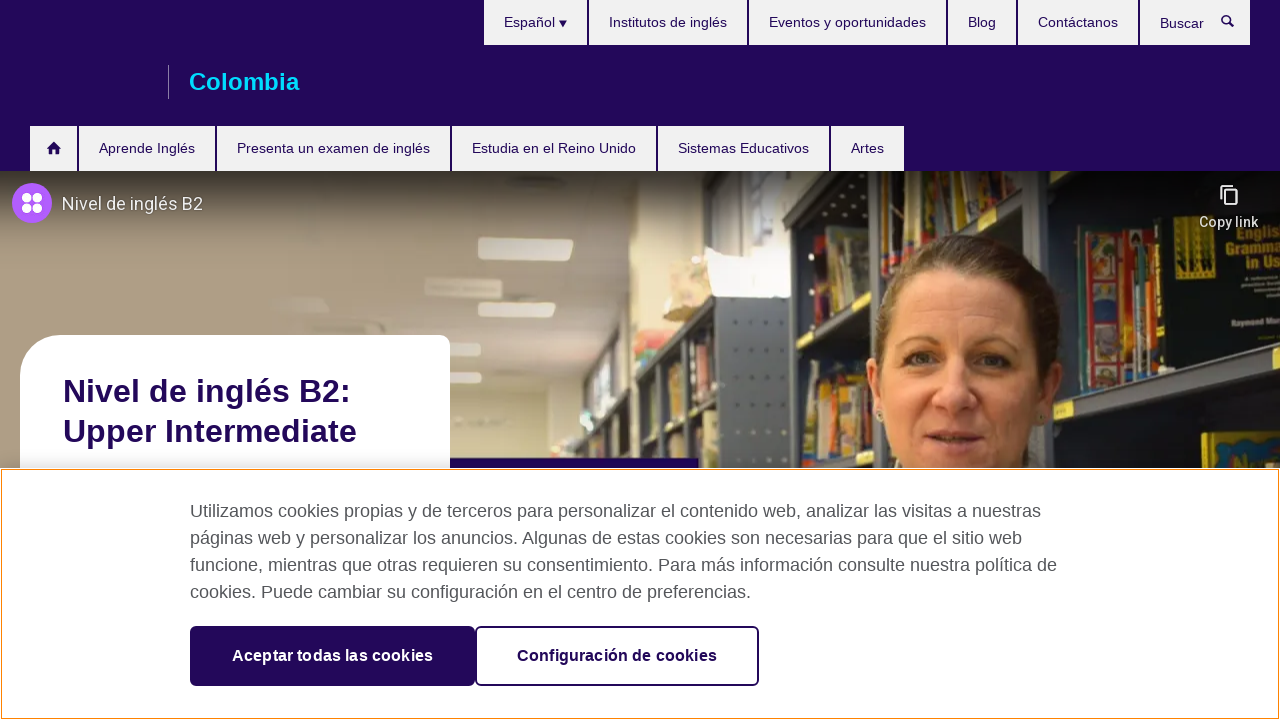

--- FILE ---
content_type: text/html; charset=utf-8
request_url: https://www.britishcouncil.co/ingles/niveles/b2
body_size: 9209
content:
<!DOCTYPE html>
<html lang="es"
      dir="ltr"
      class="ltr">
<head>
  <!--[if IE]><![endif]-->
<meta http-equiv="Content-Type" content="text/html; charset=utf-8" />
<script> dataLayer = [{"pageTitle":"Nivel de ingl\u00e9s B2: Upper Intermediate ","pageCategory":"product_page"}] </script>
<!-- OneTrust Cookies Consent Notice start -->
    <script>window.dataLayer = window.dataLayer || []; function gtag(){dataLayer.push(arguments);} gtag("set", "developer_id.dNzMyY2", true); gtag("consent", "default", {"analytics_storage": "granted"}); gtag("consent", "default", {"ad_storage": "denied"}); gtag("consent", "default", {"ad_personalization": "denied"}); gtag("consent", "default", {"ad_user_data": "denied"});</script>
	<script src="https://cdn.cookielaw.org/scripttemplates/otSDKStub.js" data-document-language="true"
	type="text/javascript" charset="UTF-8" data-domain-script="64aa0c58-aa8f-474b-88c4-0d5f494ac987"></script>
	<script type="text/javascript">
	function OptanonWrapper() { }
	</script><!-- OneTrust Cookies Consent Notice end --><!-- Google Tag Manager -->
<script>
  (function (w,d,s,l,i) {
w[l] = w[l]||[];w[l].push({'gtm.start':new Date().getTime(),event:'gtm.js'});var f = d.getElementsByTagName(s)[0],j = d.createElement(s),dl = l != 'dataLayer' ? '&l=' + l : '';j.async = true;j.src = '//www.googletagmanager.com/gtm.js?id=' + i + dl;f.parentNode.insertBefore(j,f);})(window,document,'script','dataLayer','GTM-W9RFH');
</script>
<!-- End Google Tag Manager -->
<meta name="WT.sp" content="Colombia;SBU-English" />
<link href="https://www.britishcouncil.co/ingles/niveles/b2" rel="alternate"  hreflang="x-default" /><link href="https://www.britishcouncil.co/ingles/niveles/b2" rel="alternate" hreflang="es-CO" />
<meta property="og:image" content="https://www.britishcouncil.co/profiles/solas2/themes/solas_ui/images/desktop/britishcouncil_indigo_logo.jpg" />
<link rel="shortcut icon" href="https://www.britishcouncil.co/profiles/solas2/themes/solas_ui/favicon.ico" type="image/vnd.microsoft.icon" />
<meta name="description" content="Alcanza el nivel de inglés B2 con el British Council. Prepárate para comunicarte con fluidez. ¡Inscríbete y hazlo posible!" />
<link rel="canonical" href="https://www.britishcouncil.co/ingles/niveles/b2" />
<meta name="twitter:dnt" content="on" />
  <title>Niveles del MCER: inglés B2 | British Council</title>
  <meta http-equiv="X-UA-Compatible" content="IE=edge">
  <meta name="HandheldFriendly" content="True">
  <meta name="MobileOptimized" content="320">
  <meta name="viewport" content="width=device-width, initial-scale=1.0">
  <!-- iOS -->
  <link rel="apple-touch-icon" sizes="76x76"
        href="/profiles/solas2/themes/solas_ui/favicons/touch-icon-ipad.png">
  <link rel="apple-touch-icon" sizes="180x180"
        href="/profiles/solas2/themes/solas_ui/favicons/apple-touch-icon.png">
  <!-- Safari -->
  <link rel="mask-icon" color="#23085a"
        href="/profiles/solas2/themes/solas_ui/favicons/safari-pinned-tab.svg">
  <!-- Android -->
  <link rel="shortcut icon" sizes="192x192"
        href="/profiles/solas2/themes/solas_ui/favicons/android-chrome-192x192.png">
  <!-- Microsoft -->
  <meta name="msapplication-TileColor" content="#23085a">
  <meta name="msapplication-config" content="/favicons/browserconfig.xml">
  <meta name="theme-color" content="#ffffff">
  <meta http-equiv="cleartype" content="on">
  <link type="text/css" rel="stylesheet" href="/sites/default/files/advagg_css/css__gUwrWmDSCYDpNT-ZgT90lg3qnBO5bhMRTuszI3FZdGE__NddIO3YqwbFuLJ1SpObv95pgccLJqWX0xe4khRt6KhE__MiBV5I21vMqNT0YIo9JVvcwrzigk0X7NAsGHmAJt8g0.css" media="all" />
<link type="text/css" rel="stylesheet" href="https://sui.britishcouncil.org/2.1.0/css/bc-theme.css" media="all" />
<link type="text/css" rel="stylesheet" href="/sites/default/files/advagg_css/css__hsPZLzddXHYH4_iROeZX0J-C6kPncbXd1yZ6-H2yiiY__YF7TVTwfBV_pym1OoBz9OdGPPKAJV3_4qiQm9viRrO4__MiBV5I21vMqNT0YIo9JVvcwrzigk0X7NAsGHmAJt8g0.css" media="all" />
  <script src="/sites/default/files/advagg_js/js__XKqiBvZcB9K0EtZgl_-1bz5LyPEH_u8ah8XcuScspq8__2YujpmtfV0cviqjpUJ84wujhW7ha_JqiXl85CalCQYI__MiBV5I21vMqNT0YIo9JVvcwrzigk0X7NAsGHmAJt8g0.js"></script>
<script src="/sites/default/files/advagg_js/js__YT6D1B_BKxvm6JCH_t9sZNI5L6yITa_DlU5QcSlOkAU__OXobH7d1IP1o3WABlniIrU_-pcJacVSIPUv9bpD-6pQ__MiBV5I21vMqNT0YIo9JVvcwrzigk0X7NAsGHmAJt8g0.js"></script>
<script src="/sites/default/files/advagg_js/js__M7e6Ey_aUcI73wypDYkhHVl87sFZzDDYq_haqtRJfnE__jCDCpE6OeR7H4TS9az9610UGeYXO0_I5IvdZRsNNrUg__MiBV5I21vMqNT0YIo9JVvcwrzigk0X7NAsGHmAJt8g0.js"></script>
<script src="/sites/default/files/advagg_js/js__o4OU6dT-XgRoSC0s3ozxpBQkRdb8V1E75ShZF-xNy5g__DGPYKNRlr2DP7RP5D4zJcDbo_-IscxnYyn2fOe-E03M__MiBV5I21vMqNT0YIo9JVvcwrzigk0X7NAsGHmAJt8g0.js"></script>
<script>
<!--//--><![CDATA[//><!--
jQuery.extend(Drupal.settings, {"basePath":"\/","pathPrefix":"","setHasJsCookie":0,"ajaxPageState":{"theme":"solas_ui","theme_token":"qIwPzisx-vo1tV8BE3nahYGIPkGtL789oevL0j30rLo","css":{"modules\/system\/system.base.css":1,"modules\/field\/theme\/field.css":1,"profiles\/solas2\/modules\/contrib\/gathercontent\/css\/gathercontent_style.css":1,"modules\/node\/node.css":1,"profiles\/solas2\/modules\/contrib\/relation_add\/relation_add.css":1,"profiles\/solas2\/modules\/custom\/webtrends_simple\/webtrends_data_display\/css\/webtrends_data_display.css":1,"profiles\/solas2\/modules\/contrib\/views\/css\/views.css":1,"https:\/\/sui.britishcouncil.org\/2.1.0\/css\/bc-theme.css":1,"profiles\/solas2\/modules\/contrib\/ctools\/css\/ctools.css":1,"profiles\/solas2\/modules\/custom\/solas_admin\/solas_admin_menu\/solas_admin_menu.css":1,"modules\/locale\/locale.css":1,"profiles\/solas2\/themes\/solas_ui\/css\/solas-ui-overrides.css":1,"profiles\/solas2\/themes\/solas_ui\/css\/solas-ui-widgets.css":1,"profiles\/solas2\/themes\/solas_ui\/css\/solas-ui-admin.css":1,"profiles\/solas2\/themes\/solas_ui\/css\/solas-ui-integration.css":1},"js":{"https:\/\/sui.britishcouncil.org\/2.1.0\/scripts\/main.js":1,"profiles\/solas2\/themes\/solas_ui\/js\/init.js":1,"profiles\/solas2\/themes\/solas_ui\/js\/ajax.js":1,"profiles\/solas2\/themes\/solas_ui\/js\/listings.js":1,"profiles\/solas2\/themes\/solas_ui\/js\/filters.js":1,"profiles\/solas2\/themes\/solas_ui\/js\/forms.js":1,"profiles\/solas2\/themes\/solas_ui\/js\/maps.js":1,"profiles\/solas2\/themes\/solas_ui\/js\/bookeo.js":1,"profiles\/solas2\/themes\/solas_ui\/js\/icon-insertion.js":1,"profiles\/solas2\/themes\/solas_ui\/js\/libs\/jquery.validate.min.js":1,"profiles\/solas2\/themes\/solas_ui\/js\/menus.js":1,"profiles\/solas2\/themes\/solas_ui\/js\/campaign.js":1,"profiles\/solas2\/themes\/bootstrap\/js\/bootstrap.js":1,"profiles\/solas2\/modules\/contrib\/jquery_update\/replace\/jquery\/1.8\/jquery.min.js":1,"misc\/jquery-extend-3.4.0.js":1,"misc\/jquery-html-prefilter-3.5.0-backport.js":1,"misc\/jquery.once.js":1,"misc\/drupal.js":1,"misc\/form-single-submit.js":1,"profiles\/solas2\/modules\/contrib\/entityreference\/js\/entityreference.js":1,"profiles\/solas2\/modules\/features\/solas_ct_event\/js\/solas_ct_event.js":1,"profiles\/solas2\/modules\/custom\/solas_field_formatters\/solas_ff_exams_widget\/js\/solas_ff_exams_widget.js":1,"profiles\/solas2\/modules\/custom\/webtrends_simple\/webtrends_data_display\/js\/webtrends_data_display.js":1,"public:\/\/languages\/es_FGxNm_ZylB364PoZNrNRHTPGwZsO9nFklAN6bCZF5pI.js":1}},"better_exposed_filters":{"views":{"solas_news_alerts":{"displays":{"news_alert":{"filters":[]}}},"promos_test_revs":{"displays":{"block":{"filters":[]}}},"promo_sbar_revs":{"displays":{"block":{"filters":[]}}}}},"addSuiIcons":{"accessibility_text":"Opens in a new tab or window."},"urlIsAjaxTrusted":{"\/search":true},"googleMapsApi":{"key":"AIzaSyCaot_vEl5pGDJ35FbtR19srhUErCdgR9k"},"isFront":false,"solas_ct_webform":{"serverMaxFileSize":67108864,"currentTheme":"solas_ui"},"password":{"strengthTitle":"Password compliance:"},"type":"setting","bootstrap":{"anchorsFix":"0","anchorsSmoothScrolling":"0","formHasError":1,"popoverEnabled":"0","popoverOptions":{"animation":1,"html":0,"placement":"right","selector":"","trigger":"click","triggerAutoclose":1,"title":"","content":"","delay":0,"container":"body"},"tooltipEnabled":"0","tooltipOptions":{"animation":1,"html":0,"placement":"auto left","selector":"","trigger":"hover focus","delay":0,"container":"body"}}});
//--><!]]>
</script>

<script>(window.BOOMR_mq=window.BOOMR_mq||[]).push(["addVar",{"rua.upush":"false","rua.cpush":"false","rua.upre":"false","rua.cpre":"false","rua.uprl":"false","rua.cprl":"false","rua.cprf":"false","rua.trans":"","rua.cook":"false","rua.ims":"false","rua.ufprl":"false","rua.cfprl":"false","rua.isuxp":"false","rua.texp":"norulematch","rua.ceh":"false","rua.ueh":"false","rua.ieh.st":"0"}]);</script>
                              <script>!function(e){var n="https://s.go-mpulse.net/boomerang/";if("False"=="True")e.BOOMR_config=e.BOOMR_config||{},e.BOOMR_config.PageParams=e.BOOMR_config.PageParams||{},e.BOOMR_config.PageParams.pci=!0,n="https://s2.go-mpulse.net/boomerang/";if(window.BOOMR_API_key="GFYB7-E28QN-UXTEV-T9AT2-PFUUJ",function(){function e(){if(!o){var e=document.createElement("script");e.id="boomr-scr-as",e.src=window.BOOMR.url,e.async=!0,i.parentNode.appendChild(e),o=!0}}function t(e){o=!0;var n,t,a,r,d=document,O=window;if(window.BOOMR.snippetMethod=e?"if":"i",t=function(e,n){var t=d.createElement("script");t.id=n||"boomr-if-as",t.src=window.BOOMR.url,BOOMR_lstart=(new Date).getTime(),e=e||d.body,e.appendChild(t)},!window.addEventListener&&window.attachEvent&&navigator.userAgent.match(/MSIE [67]\./))return window.BOOMR.snippetMethod="s",void t(i.parentNode,"boomr-async");a=document.createElement("IFRAME"),a.src="about:blank",a.title="",a.role="presentation",a.loading="eager",r=(a.frameElement||a).style,r.width=0,r.height=0,r.border=0,r.display="none",i.parentNode.appendChild(a);try{O=a.contentWindow,d=O.document.open()}catch(_){n=document.domain,a.src="javascript:var d=document.open();d.domain='"+n+"';void(0);",O=a.contentWindow,d=O.document.open()}if(n)d._boomrl=function(){this.domain=n,t()},d.write("<bo"+"dy onload='document._boomrl();'>");else if(O._boomrl=function(){t()},O.addEventListener)O.addEventListener("load",O._boomrl,!1);else if(O.attachEvent)O.attachEvent("onload",O._boomrl);d.close()}function a(e){window.BOOMR_onload=e&&e.timeStamp||(new Date).getTime()}if(!window.BOOMR||!window.BOOMR.version&&!window.BOOMR.snippetExecuted){window.BOOMR=window.BOOMR||{},window.BOOMR.snippetStart=(new Date).getTime(),window.BOOMR.snippetExecuted=!0,window.BOOMR.snippetVersion=12,window.BOOMR.url=n+"GFYB7-E28QN-UXTEV-T9AT2-PFUUJ";var i=document.currentScript||document.getElementsByTagName("script")[0],o=!1,r=document.createElement("link");if(r.relList&&"function"==typeof r.relList.supports&&r.relList.supports("preload")&&"as"in r)window.BOOMR.snippetMethod="p",r.href=window.BOOMR.url,r.rel="preload",r.as="script",r.addEventListener("load",e),r.addEventListener("error",function(){t(!0)}),setTimeout(function(){if(!o)t(!0)},3e3),BOOMR_lstart=(new Date).getTime(),i.parentNode.appendChild(r);else t(!1);if(window.addEventListener)window.addEventListener("load",a,!1);else if(window.attachEvent)window.attachEvent("onload",a)}}(),"".length>0)if(e&&"performance"in e&&e.performance&&"function"==typeof e.performance.setResourceTimingBufferSize)e.performance.setResourceTimingBufferSize();!function(){if(BOOMR=e.BOOMR||{},BOOMR.plugins=BOOMR.plugins||{},!BOOMR.plugins.AK){var n=""=="true"?1:0,t="",a="amjuv6ax24f6s2lmv6mq-f-73b8ceb26-clientnsv4-s.akamaihd.net",i="false"=="true"?2:1,o={"ak.v":"39","ak.cp":"35045","ak.ai":parseInt("251977",10),"ak.ol":"0","ak.cr":10,"ak.ipv":4,"ak.proto":"h2","ak.rid":"ab926387","ak.r":48121,"ak.a2":n,"ak.m":"b","ak.n":"essl","ak.bpcip":"3.19.74.0","ak.cport":33364,"ak.gh":"23.62.38.230","ak.quicv":"","ak.tlsv":"tls1.3","ak.0rtt":"","ak.0rtt.ed":"","ak.csrc":"-","ak.acc":"","ak.t":"1768730521","ak.ak":"hOBiQwZUYzCg5VSAfCLimQ==iQHibNSGqmb2SXSlhdmIEiNovtWWaIXCn+BRk9UeG+VvENdLrj0+nqZXm8ZT5bi01z1caZe0T6ip4HvwLFGLE7TNeZpYgXPu/jzjyGSg6RuR7ocrALh54lmmjzfQo635xVgWQRiVSaORfmkY/UhDwuQI3JFvy9iwB57hZWD6RZ9Z4rSKz1LCYNsIfYknpF8GsWf4u1N6mY/ZKU7PVNbdK8fOHNkLFuxGeuquG/J5qR+so6TY97wD2m/RqTwFk6/qJN9rw7qByk2TYOF+woJ+cWKk5BS3j+NMTI4frA43q+Bc4ycmrLqhEO2Ec3BeOtufM5jKUd5HoxzPsw18XWrKicOFCd4l03SsE5sa009v/HZj+1u2N674n14aXCxvyuTw2AjL2t3NZirINTlybFo8fRmPtKybrjX8OaCEYGMfZd8=","ak.pv":"653","ak.dpoabenc":"","ak.tf":i};if(""!==t)o["ak.ruds"]=t;var r={i:!1,av:function(n){var t="http.initiator";if(n&&(!n[t]||"spa_hard"===n[t]))o["ak.feo"]=void 0!==e.aFeoApplied?1:0,BOOMR.addVar(o)},rv:function(){var e=["ak.bpcip","ak.cport","ak.cr","ak.csrc","ak.gh","ak.ipv","ak.m","ak.n","ak.ol","ak.proto","ak.quicv","ak.tlsv","ak.0rtt","ak.0rtt.ed","ak.r","ak.acc","ak.t","ak.tf"];BOOMR.removeVar(e)}};BOOMR.plugins.AK={akVars:o,akDNSPreFetchDomain:a,init:function(){if(!r.i){var e=BOOMR.subscribe;e("before_beacon",r.av,null,null),e("onbeacon",r.rv,null,null),r.i=!0}return this},is_complete:function(){return!0}}}}()}(window);</script></head>
<body
  class="page-node-13752 node-type-product-page i18n-es" >
  <!-- Google Tag Manager -->
<noscript>
<iframe src="//www.googletagmanager.com/ns.html?id=GTM-W9RFH&pageTitle=Nivel%20de%20ingl%C3%A9s%20B2%3A%20Upper%20Intermediate%20&pageCategory=product_page" height="0" width="0" style="display:none;visibility:hidden"></iframe>
</noscript>
<!-- End Google Tag Manager -->
  <div id="skip-link">
    <a href="#main-content"
       class="element-invisible element-focusable">Skip to main content</a>
  </div>

<header role="banner" class="navbar bc-navbar-default bc-navbar-has-support-area">
  <div class="container">
    <h2 class="navbar-header">
      <div
        class="navbar-brand">
                <a class="bc-brand-logo" href="/">British Council Colombia</a>
                                        <span class="bc-brand-slogan">Colombia</span>
              </div>
    </h2>

        <div class="bc-btn-navbar-group" role="group" aria-label="navbar-group">
      <button type="button" class="btn btn-default bc-menu-toggle" data-target=".mega-menu .navbar-nav">
        Menú        <div class="menu-icon">
          <span></span>
          <span></span>
          <span></span>
          <span></span>
        </div>
      </button>
    </div>
    
        <nav role="navigation" class="mega-menu">
            <ul class="nav navbar-nav bc-primary-nav bc-navbar-nav-has-home-icon"><li class="first leaf"><a href="/" title="">Inicio</a></li>
<li class="expanded"><a href="/ingles/aprende-ingles" title="">Aprende Inglés</a><ul class="dropdown-menu"><li class="first collapsed"><a href="/ingles/cursos-infantil-adolescentes" title="">Cursos de inglés para niños y jóvenes</a></li>
<li class="collapsed"><a href="/ingles/clases-adultos" title="">Cursos de inglés para adultos</a></li>
<li class="leaf"><a href="/ingles/clases-adultos/english-online">English Online: curso 100% en línea dirigido por un profesor</a></li>
<li class="leaf"><a href="/ingles/empresas">Soluciones para Inglés Corporativo</a></li>
<li class="collapsed"><a href="/ingles/talleres-ingles">myClub - Talleres para mejorar el inglés</a></li>
<li class="collapsed"><a href="/ingles/en-linea">Cursos en línea para adultos</a></li>
<li class="collapsed"><a href="/ingles/niveles" title="">Niveles de inglés</a></li>
<li class="last leaf"><a href="/ingles/cursos-infantil-adolescentes/curso-de-verano" title="">Cursos de verano</a></li>
</ul></li>
<li class="expanded"><a href="/examen-ingles">Presenta un examen de inglés</a><ul class="dropdown-menu"><li class="first collapsed"><a href="/examen-ingles/ielts">Examen IELTS</a></li>
<li class="collapsed"><a href="/examen-ingles/ielts/uk-visas-immigration">Examen IELTS para UK Visas and Immigration</a></li>
<li class="collapsed"><a href="/examen-ingles/aptis">Aptis</a></li>
<li class="expanded"><a href="/examen-ingles/english-assessment-schools" title="">Evaluación de inglés para escuelas</a><ul class="dropdown-menu"><li class="first leaf"><a href="/examen-ingles/english-assessment-schools/primary-english-test">Primary English Test (pre A1 - B1)</a></li>
<li class="last leaf"><a href="/examen-ingles/english-assessment-schools/upper-secondary">Upper Secondary English Test (A1-C2)</a></li>
</ul></li>
<li class="collapsed"><a href="/examen-ingles/foundation-english-test">Foundation English Test</a></li>
<li class="leaf"><a href="/examen-ingles/ealts">Examen aviación EALTS nivel OACI</a></li>
<li class="leaf"><a href="/examen-ingles/administracion-internacional">Administración de exámenes internacionales</a></li>
<li class="leaf"><a href="/examen-ingles/englishscore-empresas">EnglishScore para Empresas</a></li>
<li class="last collapsed"><a href="/examen-ingles/colegios">British Council Partner Schools</a></li>
</ul></li>
<li class="expanded"><a href="/estudiar-reino-unido">Estudia en el Reino Unido</a><ul class="dropdown-menu"><li class="first last collapsed"><a href="/estudiar-reino-unido/universidad">Asiste a la universidad en el Reino Unido</a></li>
</ul></li>
<li class="expanded"><a href="/sistemas-educativos">Sistemas Educativos</a><ul class="dropdown-menu"><li class="first collapsed"><a href="/sistemas-educativos/educacion-superior">Educación Superior</a></li>
<li class="collapsed"><a href="/sistemas-educativos/colegios">Colegios</a></li>
<li class="collapsed"><a href="/sistemas-educativos/ingles-bilinguismo">Inglés y bilingüismo</a></li>
<li class="last collapsed"><a href="/sistemas-educativos/educacion-no-formal">Educación no formal</a></li>
</ul></li>
<li class="last collapsed"><a href="/artes">Artes</a></li>
</ul>                  <ul class="bc-navbar-support">
                <li class="hidden-xs hidden-sm">
          <nav>
            
  <div class="sr-only">Elija su idioma</div>

<ul class="nav navbar-nav bc-navbar-lang-switcher">
  <li class="dropdown">
    <a href="#" class="bc-dropdown-toggle">
      Español      <svg class="bc-svg bc-svg-down-dir" aria-hidden="true">
  <use xlink:href="#icon-down-dir"></use>
</svg>
    </a>
    <div class="item-list"><ul class="dropdown-menu"><li class="list-item-class active first last"><a href="/ingles/niveles/b2" class="active">Español</a></li>
</ul></div>  </li>
</ul>
          </nav>
        </li>
                                <li>
          <nav>
            <ul class="nav navbar-nav"><li class="first leaf"><a href="/ingles/nuestras-sedes" title="">Institutos de inglés</a></li>
<li class="leaf"><a href="/eventos" title="">Eventos y oportunidades</a></li>
<li class="leaf"><a href="/blog" title="Aprende inglés con nuestro Blog">Blog</a></li>
<li class="last leaf"><a href="/sobre/contacto" title="">Contáctanos</a></li>
</ul>          </nav>
        </li>
                        <li>
          <a data-target=".bc-navbar-search" class="bc-btn-search bc-search-toggle">
            <svg class="bc-svg bc-svg-search" aria-hidden="true">
  <use xlink:href="#icon-search"></use>
</svg>
            Show search          </a>
          <div class="bc-navbar-search">
            

<form action="/search" method="get" id="views-exposed-form-elastic-search-search-blk" accept-charset="UTF-8"><div>
<div class="input-group">
            <label class="sr-only" for="edit-search-api-views-fulltext">
        Buscar      </label>
        <div class="form-item-search-api-views-fulltext form-group">
 <input placeholder="Buscar" class="form-control form-text" type="text" id="edit-search-api-views-fulltext" name="search_api_views_fulltext" value="" size="30" maxlength="128" />
</div>
    <span class="input-group-btn">
    <button type="submit" id="edit-submit-elastic-search" name="" value="Buscar" class="btn btn-primary form-submit form-submit">Buscar</button>
  </span>
</div>
</div></form>            <a href="#navbar-search-form" class="bc-btn-close bc-search-toggle" data-target=".bc-navbar-search">
              <svg class="bc-svg bc-svg-cross" aria-hidden="true">
  <use xlink:href="#icon-cross"></use>
</svg>
              Close search            </a>
          </div>
        </li>
                        <li class="hidden-md hidden-lg">
          <nav>
            
  <div class="sr-only">Elija su idioma</div>

<ul class="nav navbar-nav bc-navbar-lang-switcher">
  <li class="dropdown">
    <a href="#" class="bc-dropdown-toggle">
      Español      <svg class="bc-svg bc-svg-down-dir" aria-hidden="true">
  <use xlink:href="#icon-down-dir"></use>
</svg>
    </a>
    <div class="item-list"><ul class="dropdown-menu"><li class="list-item-class active first last"><a href="/ingles/niveles/b2" class="active">Español</a></li>
</ul></div>  </li>
</ul>
          </nav>
        </li>
              </ul>
          </nav>
    
      </div>
</header>

<div class="container top-container">

  
        
  
  
  
</div>


  


<!-- Hero -->
<section id="hero">
  <!-- Lead media -->
  <figure class="bc-item">
    
<!--Field name: field_generic_media-->
  

<!--Field name: field_video_url-->
  <div class="oembed oembed-video">
        <div class="clearfix">
        <a href="https://www.youtube.com/watch?v=O9BA7HqF_Ck" class="oembed-title"           target="_blank">Nivel de inglés B2</a>
    </div>
  
  
  <span class="oembed-content">
    <iframe width="590" height="332" src="https://www.youtube-nocookie.com/embed/O9BA7HqF_Ck?feature=oembed&amp;wmode=opaque" frameborder="0" allow="accelerometer; autoplay; clipboard-write; encrypted-media; gyroscope; picture-in-picture; web-share" referrerpolicy="strict-origin-when-cross-origin" allowfullscreen title="Nivel de inglÃ©s B2" wmode="opaque"></iframe>  </span>
</div>

  </figure>
  <div class="container">
    <div class="row">
      <!-- Card hero -->
      <aside class="card card-white" role="main">
        <div class="col-xs-12">
          <h1 class="card-title">Nivel de inglés B2: Upper Intermediate </h1>
          <!-- .card-body -->
          <div class="card-body">
            <p><!--Field name: field_generic_hero_strapline-->
  <div class="bc-body-text">En el nivel inglés B2 puedes entender textos complejos, comunicarte con hablantes nativos de forma fluida y escribir textos detallados sobre una amplia variedad de temas</div>
</p>
            <!-- .card-cta-link -->
                        <div class="bc-cta">
              
<!--Field name: field_generic_cta_link-->
  <a href="https://sms.britishcouncil.org/cf/offer/list?regionOrgId=O%2005001128&amp;locale=es&amp;consultations=true" target="_blank" class="btn btn-primary btn-md" title="Opens in a new tab or window.">¡Descubre tu nivel de inglés! Agenda una asesoría gratuita <svg class="bc-svg bc-svg-popup"  aria-label="Opens in a new tab or window.">
  <use xlink:href="#icon-popup"></use>
</svg>
</a>            </div>
                      </div>
        </div>
      </aside>
    </div>
  </div>
</section>

<!-- Infographic three panels -->

<!-- Main body text -->

<div class="container-inset">
  <div class="row">
    <div class="col-xs-12">
      <section>
        <!-- Skip Link destination -->
        <a id="main-content"></a>
        <h2 class="product-page-body-h2">
<!--Field name: field_title-->
  ¿Qué lograrás con el nivel de inglés B2?</h2>
        <p><ul>
<li>Entender las ideas principales de textos elaborados, incluidas discusiones técnicas en tu área de especialización. </li>
<li>Interactuar con fluidez y espontaneidad con hablantes nativos. </li>
<li>Comprender discursos extensos, conferencias, la mayoría de los programas de televisión y películas en inglés estándar. </li>
<li>Estudiar en instituciones educativas de habla inglesa. </li>
<li>Trabajar en entornos internacionales. </li>
<li>Viajar y desenvolverte con confianza en países angloparlantes. </li>
<li>Estudiar formas perfectas y continuas en pasado, presente y futuro. </li>
<li>Aprender vocabulario relacionado con medio ambiente, tecnología, cultura, etc. </li>
</ul>
<p>El equivalente del nivel de inglés B2 en exámenes internacionales es:   </p>
<table>
<tbody>
<tr>
<td><strong>Examen</strong></td>
<td><strong>Puntaje</strong></td>
</tr>
<tr>
<td>IELTS   </td>
<td> 5.5 – 6.5 </td>
</tr>
<tr>
<td>TOEFL iBT   </td>
<td>72 – 94 </td>
</tr>
<tr>
<td>TOEFL Essentials   </td>
<td>7.0 – 8.0 </td>
</tr>
<tr>
<td>Cambridge English  </td>
<td>First (FCE) </td>
</tr>
</tbody>
</table></p>
      </section>
    </div>
  </div>
</div>

<!-- Exposing media for visual editorial -->
<div class="container-inset">
  <div class="row">
    <div class="col-xs-12">
      <!--Images or videos for editorial -->
      <div class="media">
        
<!--Field name: field_generic_multi_media-->
  <figure class="bc-media-detail">
  
<!--Field name: field_image-->
  <img class="img-responsive bc-landscape lazyload blur-up" width="630" height="354" alt="Cursos de ingles B2" src="https://www.britishcouncil.co/sites/default/files/styles/bc-landscape-100x56/public/b2.jpg?itok=uRz9bMf0" data-sizes="auto" data-srcset="https://www.britishcouncil.co/sites/default/files/styles/bc-landscape-270x152/public/b2.jpg?itok=5yiuMMgF 270w, https://www.britishcouncil.co/sites/default/files/styles/bc-landscape-300x169/public/b2.jpg?itok=pGkIdfrN 300w, https://www.britishcouncil.co/sites/default/files/styles/bc-landscape-630x354/public/b2.jpg?itok=89S_cqlV 630w, https://www.britishcouncil.co/sites/default/files/styles/bc-landscape-800x450/public/b2.jpg?itok=IoN6dtpk 800w, https://www.britishcouncil.co/sites/default/files/styles/bc-landscape-950x534/public/b2.jpg?itok=hN8IKbBl 950w, https://www.britishcouncil.co/sites/default/files/styles/bc-landscape-1280x720/public/b2.jpg?itok=cdPRD2x8 1280w, https://www.britishcouncil.co/sites/default/files/styles/bc-landscape-1440x810/public/b2.jpg?itok=duxTlFpM 1440w" />  </figure>
      </div>
    </div>
  </div>
</div>

<!-- ZigZag list -->

<!-- Additional body text -->
<div class="container-inset margin-bottom-30">
  <div class="row">
    <div class="col-xs-12">
      <section>
        <h2 class="product-page-add-body-h2">
<!--Field name: field_additional_body_title-->
  ¿Por qué elegir al British Council para mejorar tu nivel de inglés? </h2>
        <p><ul>
<li>Enseñamos inglés hace <strong>90 años</strong> en más de <strong>140 países</strong>. </li>
<li>Nuestros profesores están <strong>certificados internacionalmente. </strong></li>
<li>Participarás en <strong>clases interactivas y dinámicas. </strong></li>
<li>Los grupos son de <strong>máximo 16 estudiantes.</strong> </li>
<li>Contamos con <strong>planes más flexibles</strong> que se adaptan a tu disponibilidad. </li>
</ul>
<h3>¿Listo para empezar? </h3>
<p>Estamos aquí para ayudar y responder todas las preguntas, puedes: </p>
<ul>
<li><strong>Agendar una asesoría</strong> para recibir orientación en el siguiente <strong><a href="https://sms.britishcouncil.org/cf/offer/list?regionOrgId=O%2005001128&amp;consultations=true" target="_blank">enlace</a></strong>.   </li>
<li><strong>Hablar con un asesor</strong> por <a href="https://wa.me/573503189800" target="_blank">WhatsApp</a>.   </li>
<li><strong>Llamarnos</strong> al teléfono +57 3503189800.   </li>
</ul></p>
      </section>
    </div>
  </div>
</div>
</div>
<!-- End of main body text -->

<!-- Testimonial Product Page inset -->

<!-- Card body with outset text with CTA -->
<div class="container margin-bottom-30">
  <div class="row">
    <div class="col-xs-12">
      <aside class="card">
        <div class="container-inset padding-bottom-30">
          <h2 class="card-title">
<!--Field name: field_generic_card_title-->
  ¡El mejor momento para aprender inglés es ahora!</h2>
          <!-- .card-body - text alignment with the main body -->
          <div class="card-body">
            <p><!--Field name: field_generic_card_body-->
  <div class="bc-body-text"><p>Te esperamos en nuestros cursos de inglés para que descubras una manera divertida y efectiva de estudiar el idioma. Contamos con todos los niveles, por lo que podrás avanzar a tu propio ritmo. </p></div>
</p>
            <!-- .card-cta-link -->
                        <div class="bc-cta">
              
<!--Field name: field_generic_cta_link2-->
  <a href="https://api.whatsapp.com/send?phone=573503189800&amp;text=Hola%2C%20quiero%20recibir%20m%C3%A1s%20informaci%C3%B3n%20de%20los%20cursos%20de%20ingl%C3%A9s%20%F0%9F%93%9D" target="_blank" class="btn btn-primary btn-md" title="Opens in a new tab or window.">¿Te interesan nuestros cursos? Agenda una asesoría gratuita  <svg class="bc-svg bc-svg-popup"  aria-label="Opens in a new tab or window.">
  <use xlink:href="#icon-popup"></use>
</svg>
</a>            </div>
                      </div>
        </div>
      </aside>
    </div>
  </div>
</div>
<!-- Card campaign form -->

<div class="container">
  </div>

<footer class="bc-footer  bc-footer-slim">
  <div class="container">
    <div class="row">

            <div class="col-xs-12 col-md-9 col-lg-9">
                      </div>
      
            <div class="col-xs-12 col-md-3 col-lg-3">
                      </div>
      
            <div class="col-xs-12 col-md-12 col-lg-12">
        <hr class="bc-footer-main-hr-lg">
                      </div>
      
    </div><!-- /row -->

        <div class="bc-copyright">
      

<div>&#169; 2026 British Council</div><p>The United Kingdom’s international organisation for cultural relations and educational opportunities.<br />A registered charity: 209131 (England and Wales) SC037733 (Scotland).</p>    </div>
    
  </div>
</footer>
<script defer="defer" src="https://sui.britishcouncil.org/2.1.0/scripts/main.js"></script>
<script src="/sites/default/files/advagg_js/js__cDc11ewOQR_k0aANAXoALvoEKtdOSLPeitkGSt6xB08__EgKTfLsy7FmU8U8yeQc89XYGW7-fymE7iYQX3pLUewM__MiBV5I21vMqNT0YIo9JVvcwrzigk0X7NAsGHmAJt8g0.js"></script>
<script src="/sites/default/files/advagg_js/js__IccxzT53RZpVx0O3KJ8gOTCK6LsuXY7abMXHh7mJS1g__E8GyKiVfJzG2_ZiMBE-v8Lp3LT7WHyDcMLruw8VM49M__MiBV5I21vMqNT0YIo9JVvcwrzigk0X7NAsGHmAJt8g0.js"></script>
<script src="/sites/default/files/advagg_js/js__LSa3bImNDJ-GqAzd3PbvZpmRBz8QXkGlq5s0pjpIVRc__S79mhsO6q7fWONLNt9XSEZx-JmiQeAEtuPkuVxIEjpY__MiBV5I21vMqNT0YIo9JVvcwrzigk0X7NAsGHmAJt8g0.js"></script>
</body>
</html>


--- FILE ---
content_type: text/html; charset=utf-8
request_url: https://www.youtube-nocookie.com/embed/O9BA7HqF_Ck?feature=oembed&wmode=opaque
body_size: 47056
content:
<!DOCTYPE html><html lang="en" dir="ltr" data-cast-api-enabled="true"><head><meta name="viewport" content="width=device-width, initial-scale=1"><script nonce="OhLDSDnDwDdoOXme95ZF5g">if ('undefined' == typeof Symbol || 'undefined' == typeof Symbol.iterator) {delete Array.prototype.entries;}</script><style name="www-roboto" nonce="q3vU0QAVEknKMMumvIFAgg">@font-face{font-family:'Roboto';font-style:normal;font-weight:400;font-stretch:100%;src:url(//fonts.gstatic.com/s/roboto/v48/KFO7CnqEu92Fr1ME7kSn66aGLdTylUAMa3GUBHMdazTgWw.woff2)format('woff2');unicode-range:U+0460-052F,U+1C80-1C8A,U+20B4,U+2DE0-2DFF,U+A640-A69F,U+FE2E-FE2F;}@font-face{font-family:'Roboto';font-style:normal;font-weight:400;font-stretch:100%;src:url(//fonts.gstatic.com/s/roboto/v48/KFO7CnqEu92Fr1ME7kSn66aGLdTylUAMa3iUBHMdazTgWw.woff2)format('woff2');unicode-range:U+0301,U+0400-045F,U+0490-0491,U+04B0-04B1,U+2116;}@font-face{font-family:'Roboto';font-style:normal;font-weight:400;font-stretch:100%;src:url(//fonts.gstatic.com/s/roboto/v48/KFO7CnqEu92Fr1ME7kSn66aGLdTylUAMa3CUBHMdazTgWw.woff2)format('woff2');unicode-range:U+1F00-1FFF;}@font-face{font-family:'Roboto';font-style:normal;font-weight:400;font-stretch:100%;src:url(//fonts.gstatic.com/s/roboto/v48/KFO7CnqEu92Fr1ME7kSn66aGLdTylUAMa3-UBHMdazTgWw.woff2)format('woff2');unicode-range:U+0370-0377,U+037A-037F,U+0384-038A,U+038C,U+038E-03A1,U+03A3-03FF;}@font-face{font-family:'Roboto';font-style:normal;font-weight:400;font-stretch:100%;src:url(//fonts.gstatic.com/s/roboto/v48/KFO7CnqEu92Fr1ME7kSn66aGLdTylUAMawCUBHMdazTgWw.woff2)format('woff2');unicode-range:U+0302-0303,U+0305,U+0307-0308,U+0310,U+0312,U+0315,U+031A,U+0326-0327,U+032C,U+032F-0330,U+0332-0333,U+0338,U+033A,U+0346,U+034D,U+0391-03A1,U+03A3-03A9,U+03B1-03C9,U+03D1,U+03D5-03D6,U+03F0-03F1,U+03F4-03F5,U+2016-2017,U+2034-2038,U+203C,U+2040,U+2043,U+2047,U+2050,U+2057,U+205F,U+2070-2071,U+2074-208E,U+2090-209C,U+20D0-20DC,U+20E1,U+20E5-20EF,U+2100-2112,U+2114-2115,U+2117-2121,U+2123-214F,U+2190,U+2192,U+2194-21AE,U+21B0-21E5,U+21F1-21F2,U+21F4-2211,U+2213-2214,U+2216-22FF,U+2308-230B,U+2310,U+2319,U+231C-2321,U+2336-237A,U+237C,U+2395,U+239B-23B7,U+23D0,U+23DC-23E1,U+2474-2475,U+25AF,U+25B3,U+25B7,U+25BD,U+25C1,U+25CA,U+25CC,U+25FB,U+266D-266F,U+27C0-27FF,U+2900-2AFF,U+2B0E-2B11,U+2B30-2B4C,U+2BFE,U+3030,U+FF5B,U+FF5D,U+1D400-1D7FF,U+1EE00-1EEFF;}@font-face{font-family:'Roboto';font-style:normal;font-weight:400;font-stretch:100%;src:url(//fonts.gstatic.com/s/roboto/v48/KFO7CnqEu92Fr1ME7kSn66aGLdTylUAMaxKUBHMdazTgWw.woff2)format('woff2');unicode-range:U+0001-000C,U+000E-001F,U+007F-009F,U+20DD-20E0,U+20E2-20E4,U+2150-218F,U+2190,U+2192,U+2194-2199,U+21AF,U+21E6-21F0,U+21F3,U+2218-2219,U+2299,U+22C4-22C6,U+2300-243F,U+2440-244A,U+2460-24FF,U+25A0-27BF,U+2800-28FF,U+2921-2922,U+2981,U+29BF,U+29EB,U+2B00-2BFF,U+4DC0-4DFF,U+FFF9-FFFB,U+10140-1018E,U+10190-1019C,U+101A0,U+101D0-101FD,U+102E0-102FB,U+10E60-10E7E,U+1D2C0-1D2D3,U+1D2E0-1D37F,U+1F000-1F0FF,U+1F100-1F1AD,U+1F1E6-1F1FF,U+1F30D-1F30F,U+1F315,U+1F31C,U+1F31E,U+1F320-1F32C,U+1F336,U+1F378,U+1F37D,U+1F382,U+1F393-1F39F,U+1F3A7-1F3A8,U+1F3AC-1F3AF,U+1F3C2,U+1F3C4-1F3C6,U+1F3CA-1F3CE,U+1F3D4-1F3E0,U+1F3ED,U+1F3F1-1F3F3,U+1F3F5-1F3F7,U+1F408,U+1F415,U+1F41F,U+1F426,U+1F43F,U+1F441-1F442,U+1F444,U+1F446-1F449,U+1F44C-1F44E,U+1F453,U+1F46A,U+1F47D,U+1F4A3,U+1F4B0,U+1F4B3,U+1F4B9,U+1F4BB,U+1F4BF,U+1F4C8-1F4CB,U+1F4D6,U+1F4DA,U+1F4DF,U+1F4E3-1F4E6,U+1F4EA-1F4ED,U+1F4F7,U+1F4F9-1F4FB,U+1F4FD-1F4FE,U+1F503,U+1F507-1F50B,U+1F50D,U+1F512-1F513,U+1F53E-1F54A,U+1F54F-1F5FA,U+1F610,U+1F650-1F67F,U+1F687,U+1F68D,U+1F691,U+1F694,U+1F698,U+1F6AD,U+1F6B2,U+1F6B9-1F6BA,U+1F6BC,U+1F6C6-1F6CF,U+1F6D3-1F6D7,U+1F6E0-1F6EA,U+1F6F0-1F6F3,U+1F6F7-1F6FC,U+1F700-1F7FF,U+1F800-1F80B,U+1F810-1F847,U+1F850-1F859,U+1F860-1F887,U+1F890-1F8AD,U+1F8B0-1F8BB,U+1F8C0-1F8C1,U+1F900-1F90B,U+1F93B,U+1F946,U+1F984,U+1F996,U+1F9E9,U+1FA00-1FA6F,U+1FA70-1FA7C,U+1FA80-1FA89,U+1FA8F-1FAC6,U+1FACE-1FADC,U+1FADF-1FAE9,U+1FAF0-1FAF8,U+1FB00-1FBFF;}@font-face{font-family:'Roboto';font-style:normal;font-weight:400;font-stretch:100%;src:url(//fonts.gstatic.com/s/roboto/v48/KFO7CnqEu92Fr1ME7kSn66aGLdTylUAMa3OUBHMdazTgWw.woff2)format('woff2');unicode-range:U+0102-0103,U+0110-0111,U+0128-0129,U+0168-0169,U+01A0-01A1,U+01AF-01B0,U+0300-0301,U+0303-0304,U+0308-0309,U+0323,U+0329,U+1EA0-1EF9,U+20AB;}@font-face{font-family:'Roboto';font-style:normal;font-weight:400;font-stretch:100%;src:url(//fonts.gstatic.com/s/roboto/v48/KFO7CnqEu92Fr1ME7kSn66aGLdTylUAMa3KUBHMdazTgWw.woff2)format('woff2');unicode-range:U+0100-02BA,U+02BD-02C5,U+02C7-02CC,U+02CE-02D7,U+02DD-02FF,U+0304,U+0308,U+0329,U+1D00-1DBF,U+1E00-1E9F,U+1EF2-1EFF,U+2020,U+20A0-20AB,U+20AD-20C0,U+2113,U+2C60-2C7F,U+A720-A7FF;}@font-face{font-family:'Roboto';font-style:normal;font-weight:400;font-stretch:100%;src:url(//fonts.gstatic.com/s/roboto/v48/KFO7CnqEu92Fr1ME7kSn66aGLdTylUAMa3yUBHMdazQ.woff2)format('woff2');unicode-range:U+0000-00FF,U+0131,U+0152-0153,U+02BB-02BC,U+02C6,U+02DA,U+02DC,U+0304,U+0308,U+0329,U+2000-206F,U+20AC,U+2122,U+2191,U+2193,U+2212,U+2215,U+FEFF,U+FFFD;}@font-face{font-family:'Roboto';font-style:normal;font-weight:500;font-stretch:100%;src:url(//fonts.gstatic.com/s/roboto/v48/KFO7CnqEu92Fr1ME7kSn66aGLdTylUAMa3GUBHMdazTgWw.woff2)format('woff2');unicode-range:U+0460-052F,U+1C80-1C8A,U+20B4,U+2DE0-2DFF,U+A640-A69F,U+FE2E-FE2F;}@font-face{font-family:'Roboto';font-style:normal;font-weight:500;font-stretch:100%;src:url(//fonts.gstatic.com/s/roboto/v48/KFO7CnqEu92Fr1ME7kSn66aGLdTylUAMa3iUBHMdazTgWw.woff2)format('woff2');unicode-range:U+0301,U+0400-045F,U+0490-0491,U+04B0-04B1,U+2116;}@font-face{font-family:'Roboto';font-style:normal;font-weight:500;font-stretch:100%;src:url(//fonts.gstatic.com/s/roboto/v48/KFO7CnqEu92Fr1ME7kSn66aGLdTylUAMa3CUBHMdazTgWw.woff2)format('woff2');unicode-range:U+1F00-1FFF;}@font-face{font-family:'Roboto';font-style:normal;font-weight:500;font-stretch:100%;src:url(//fonts.gstatic.com/s/roboto/v48/KFO7CnqEu92Fr1ME7kSn66aGLdTylUAMa3-UBHMdazTgWw.woff2)format('woff2');unicode-range:U+0370-0377,U+037A-037F,U+0384-038A,U+038C,U+038E-03A1,U+03A3-03FF;}@font-face{font-family:'Roboto';font-style:normal;font-weight:500;font-stretch:100%;src:url(//fonts.gstatic.com/s/roboto/v48/KFO7CnqEu92Fr1ME7kSn66aGLdTylUAMawCUBHMdazTgWw.woff2)format('woff2');unicode-range:U+0302-0303,U+0305,U+0307-0308,U+0310,U+0312,U+0315,U+031A,U+0326-0327,U+032C,U+032F-0330,U+0332-0333,U+0338,U+033A,U+0346,U+034D,U+0391-03A1,U+03A3-03A9,U+03B1-03C9,U+03D1,U+03D5-03D6,U+03F0-03F1,U+03F4-03F5,U+2016-2017,U+2034-2038,U+203C,U+2040,U+2043,U+2047,U+2050,U+2057,U+205F,U+2070-2071,U+2074-208E,U+2090-209C,U+20D0-20DC,U+20E1,U+20E5-20EF,U+2100-2112,U+2114-2115,U+2117-2121,U+2123-214F,U+2190,U+2192,U+2194-21AE,U+21B0-21E5,U+21F1-21F2,U+21F4-2211,U+2213-2214,U+2216-22FF,U+2308-230B,U+2310,U+2319,U+231C-2321,U+2336-237A,U+237C,U+2395,U+239B-23B7,U+23D0,U+23DC-23E1,U+2474-2475,U+25AF,U+25B3,U+25B7,U+25BD,U+25C1,U+25CA,U+25CC,U+25FB,U+266D-266F,U+27C0-27FF,U+2900-2AFF,U+2B0E-2B11,U+2B30-2B4C,U+2BFE,U+3030,U+FF5B,U+FF5D,U+1D400-1D7FF,U+1EE00-1EEFF;}@font-face{font-family:'Roboto';font-style:normal;font-weight:500;font-stretch:100%;src:url(//fonts.gstatic.com/s/roboto/v48/KFO7CnqEu92Fr1ME7kSn66aGLdTylUAMaxKUBHMdazTgWw.woff2)format('woff2');unicode-range:U+0001-000C,U+000E-001F,U+007F-009F,U+20DD-20E0,U+20E2-20E4,U+2150-218F,U+2190,U+2192,U+2194-2199,U+21AF,U+21E6-21F0,U+21F3,U+2218-2219,U+2299,U+22C4-22C6,U+2300-243F,U+2440-244A,U+2460-24FF,U+25A0-27BF,U+2800-28FF,U+2921-2922,U+2981,U+29BF,U+29EB,U+2B00-2BFF,U+4DC0-4DFF,U+FFF9-FFFB,U+10140-1018E,U+10190-1019C,U+101A0,U+101D0-101FD,U+102E0-102FB,U+10E60-10E7E,U+1D2C0-1D2D3,U+1D2E0-1D37F,U+1F000-1F0FF,U+1F100-1F1AD,U+1F1E6-1F1FF,U+1F30D-1F30F,U+1F315,U+1F31C,U+1F31E,U+1F320-1F32C,U+1F336,U+1F378,U+1F37D,U+1F382,U+1F393-1F39F,U+1F3A7-1F3A8,U+1F3AC-1F3AF,U+1F3C2,U+1F3C4-1F3C6,U+1F3CA-1F3CE,U+1F3D4-1F3E0,U+1F3ED,U+1F3F1-1F3F3,U+1F3F5-1F3F7,U+1F408,U+1F415,U+1F41F,U+1F426,U+1F43F,U+1F441-1F442,U+1F444,U+1F446-1F449,U+1F44C-1F44E,U+1F453,U+1F46A,U+1F47D,U+1F4A3,U+1F4B0,U+1F4B3,U+1F4B9,U+1F4BB,U+1F4BF,U+1F4C8-1F4CB,U+1F4D6,U+1F4DA,U+1F4DF,U+1F4E3-1F4E6,U+1F4EA-1F4ED,U+1F4F7,U+1F4F9-1F4FB,U+1F4FD-1F4FE,U+1F503,U+1F507-1F50B,U+1F50D,U+1F512-1F513,U+1F53E-1F54A,U+1F54F-1F5FA,U+1F610,U+1F650-1F67F,U+1F687,U+1F68D,U+1F691,U+1F694,U+1F698,U+1F6AD,U+1F6B2,U+1F6B9-1F6BA,U+1F6BC,U+1F6C6-1F6CF,U+1F6D3-1F6D7,U+1F6E0-1F6EA,U+1F6F0-1F6F3,U+1F6F7-1F6FC,U+1F700-1F7FF,U+1F800-1F80B,U+1F810-1F847,U+1F850-1F859,U+1F860-1F887,U+1F890-1F8AD,U+1F8B0-1F8BB,U+1F8C0-1F8C1,U+1F900-1F90B,U+1F93B,U+1F946,U+1F984,U+1F996,U+1F9E9,U+1FA00-1FA6F,U+1FA70-1FA7C,U+1FA80-1FA89,U+1FA8F-1FAC6,U+1FACE-1FADC,U+1FADF-1FAE9,U+1FAF0-1FAF8,U+1FB00-1FBFF;}@font-face{font-family:'Roboto';font-style:normal;font-weight:500;font-stretch:100%;src:url(//fonts.gstatic.com/s/roboto/v48/KFO7CnqEu92Fr1ME7kSn66aGLdTylUAMa3OUBHMdazTgWw.woff2)format('woff2');unicode-range:U+0102-0103,U+0110-0111,U+0128-0129,U+0168-0169,U+01A0-01A1,U+01AF-01B0,U+0300-0301,U+0303-0304,U+0308-0309,U+0323,U+0329,U+1EA0-1EF9,U+20AB;}@font-face{font-family:'Roboto';font-style:normal;font-weight:500;font-stretch:100%;src:url(//fonts.gstatic.com/s/roboto/v48/KFO7CnqEu92Fr1ME7kSn66aGLdTylUAMa3KUBHMdazTgWw.woff2)format('woff2');unicode-range:U+0100-02BA,U+02BD-02C5,U+02C7-02CC,U+02CE-02D7,U+02DD-02FF,U+0304,U+0308,U+0329,U+1D00-1DBF,U+1E00-1E9F,U+1EF2-1EFF,U+2020,U+20A0-20AB,U+20AD-20C0,U+2113,U+2C60-2C7F,U+A720-A7FF;}@font-face{font-family:'Roboto';font-style:normal;font-weight:500;font-stretch:100%;src:url(//fonts.gstatic.com/s/roboto/v48/KFO7CnqEu92Fr1ME7kSn66aGLdTylUAMa3yUBHMdazQ.woff2)format('woff2');unicode-range:U+0000-00FF,U+0131,U+0152-0153,U+02BB-02BC,U+02C6,U+02DA,U+02DC,U+0304,U+0308,U+0329,U+2000-206F,U+20AC,U+2122,U+2191,U+2193,U+2212,U+2215,U+FEFF,U+FFFD;}</style><script name="www-roboto" nonce="OhLDSDnDwDdoOXme95ZF5g">if (document.fonts && document.fonts.load) {document.fonts.load("400 10pt Roboto", "E"); document.fonts.load("500 10pt Roboto", "E");}</script><link rel="stylesheet" href="/s/player/b95b0e7a/www-player.css" name="www-player" nonce="q3vU0QAVEknKMMumvIFAgg"><style nonce="q3vU0QAVEknKMMumvIFAgg">html {overflow: hidden;}body {font: 12px Roboto, Arial, sans-serif; background-color: #000; color: #fff; height: 100%; width: 100%; overflow: hidden; position: absolute; margin: 0; padding: 0;}#player {width: 100%; height: 100%;}h1 {text-align: center; color: #fff;}h3 {margin-top: 6px; margin-bottom: 3px;}.player-unavailable {position: absolute; top: 0; left: 0; right: 0; bottom: 0; padding: 25px; font-size: 13px; background: url(/img/meh7.png) 50% 65% no-repeat;}.player-unavailable .message {text-align: left; margin: 0 -5px 15px; padding: 0 5px 14px; border-bottom: 1px solid #888; font-size: 19px; font-weight: normal;}.player-unavailable a {color: #167ac6; text-decoration: none;}</style><script nonce="OhLDSDnDwDdoOXme95ZF5g">var ytcsi={gt:function(n){n=(n||"")+"data_";return ytcsi[n]||(ytcsi[n]={tick:{},info:{},gel:{preLoggedGelInfos:[]}})},now:window.performance&&window.performance.timing&&window.performance.now&&window.performance.timing.navigationStart?function(){return window.performance.timing.navigationStart+window.performance.now()}:function(){return(new Date).getTime()},tick:function(l,t,n){var ticks=ytcsi.gt(n).tick;var v=t||ytcsi.now();if(ticks[l]){ticks["_"+l]=ticks["_"+l]||[ticks[l]];ticks["_"+l].push(v)}ticks[l]=
v},info:function(k,v,n){ytcsi.gt(n).info[k]=v},infoGel:function(p,n){ytcsi.gt(n).gel.preLoggedGelInfos.push(p)},setStart:function(t,n){ytcsi.tick("_start",t,n)}};
(function(w,d){function isGecko(){if(!w.navigator)return false;try{if(w.navigator.userAgentData&&w.navigator.userAgentData.brands&&w.navigator.userAgentData.brands.length){var brands=w.navigator.userAgentData.brands;var i=0;for(;i<brands.length;i++)if(brands[i]&&brands[i].brand==="Firefox")return true;return false}}catch(e){setTimeout(function(){throw e;})}if(!w.navigator.userAgent)return false;var ua=w.navigator.userAgent;return ua.indexOf("Gecko")>0&&ua.toLowerCase().indexOf("webkit")<0&&ua.indexOf("Edge")<
0&&ua.indexOf("Trident")<0&&ua.indexOf("MSIE")<0}ytcsi.setStart(w.performance?w.performance.timing.responseStart:null);var isPrerender=(d.visibilityState||d.webkitVisibilityState)=="prerender";var vName=!d.visibilityState&&d.webkitVisibilityState?"webkitvisibilitychange":"visibilitychange";if(isPrerender){var startTick=function(){ytcsi.setStart();d.removeEventListener(vName,startTick)};d.addEventListener(vName,startTick,false)}if(d.addEventListener)d.addEventListener(vName,function(){ytcsi.tick("vc")},
false);if(isGecko()){var isHidden=(d.visibilityState||d.webkitVisibilityState)=="hidden";if(isHidden)ytcsi.tick("vc")}var slt=function(el,t){setTimeout(function(){var n=ytcsi.now();el.loadTime=n;if(el.slt)el.slt()},t)};w.__ytRIL=function(el){if(!el.getAttribute("data-thumb"))if(w.requestAnimationFrame)w.requestAnimationFrame(function(){slt(el,0)});else slt(el,16)}})(window,document);
</script><script nonce="OhLDSDnDwDdoOXme95ZF5g">var ytcfg={d:function(){return window.yt&&yt.config_||ytcfg.data_||(ytcfg.data_={})},get:function(k,o){return k in ytcfg.d()?ytcfg.d()[k]:o},set:function(){var a=arguments;if(a.length>1)ytcfg.d()[a[0]]=a[1];else{var k;for(k in a[0])ytcfg.d()[k]=a[0][k]}}};
ytcfg.set({"CLIENT_CANARY_STATE":"none","DEVICE":"cbr\u003dChrome\u0026cbrand\u003dapple\u0026cbrver\u003d131.0.0.0\u0026ceng\u003dWebKit\u0026cengver\u003d537.36\u0026cos\u003dMacintosh\u0026cosver\u003d10_15_7\u0026cplatform\u003dDESKTOP","EVENT_ID":"n69sabuHLfqmlu8PrZfiyAE","EXPERIMENT_FLAGS":{"ab_det_apb_b":true,"ab_det_apm":true,"ab_det_el_h":true,"ab_det_em_inj":true,"ab_l_sig_st":true,"ab_l_sig_st_e":true,"action_companion_center_align_description":true,"allow_skip_networkless":true,"always_send_and_write":true,"att_web_record_metrics":true,"attmusi":true,"c3_enable_button_impression_logging":true,"c3_watch_page_component":true,"cancel_pending_navs":true,"clean_up_manual_attribution_header":true,"config_age_report_killswitch":true,"cow_optimize_idom_compat":true,"csi_config_handling_infra":true,"csi_on_gel":true,"delhi_mweb_colorful_sd":true,"delhi_mweb_colorful_sd_v2":true,"deprecate_csi_has_info":true,"deprecate_pair_servlet_enabled":true,"desktop_sparkles_light_cta_button":true,"disable_cached_masthead_data":true,"disable_child_node_auto_formatted_strings":true,"disable_enf_isd":true,"disable_log_to_visitor_layer":true,"disable_pacf_logging_for_memory_limited_tv":true,"embeds_enable_eid_enforcement_for_youtube":true,"embeds_enable_info_panel_dismissal":true,"embeds_enable_pfp_always_unbranded":true,"embeds_muted_autoplay_sound_fix":true,"embeds_serve_es6_client":true,"embeds_web_nwl_disable_nocookie":true,"embeds_web_updated_shorts_definition_fix":true,"enable_active_view_display_ad_renderer_web_home":true,"enable_ad_disclosure_banner_a11y_fix":true,"enable_chips_shelf_view_model_fully_reactive":true,"enable_client_creator_goal_ticker_bar_revamp":true,"enable_client_only_wiz_direct_reactions":true,"enable_client_sli_logging":true,"enable_client_streamz_web":true,"enable_client_ve_spec":true,"enable_cloud_save_error_popup_after_retry":true,"enable_cookie_reissue_iframe":true,"enable_dai_sdf_h5_preroll":true,"enable_datasync_id_header_in_web_vss_pings":true,"enable_default_mono_cta_migration_web_client":true,"enable_dma_post_enforcement":true,"enable_docked_chat_messages":true,"enable_entity_store_from_dependency_injection":true,"enable_inline_muted_playback_on_web_search":true,"enable_inline_muted_playback_on_web_search_for_vdc":true,"enable_inline_muted_playback_on_web_search_for_vdcb":true,"enable_is_mini_app_page_active_bugfix":true,"enable_live_overlay_feed_in_live_chat":true,"enable_logging_first_user_action_after_game_ready":true,"enable_ltc_param_fetch_from_innertube":true,"enable_masthead_mweb_padding_fix":true,"enable_menu_renderer_button_in_mweb_hclr":true,"enable_mini_app_command_handler_mweb_fix":true,"enable_mini_app_iframe_loaded_logging":true,"enable_mini_guide_downloads_item":true,"enable_mixed_direction_formatted_strings":true,"enable_mweb_livestream_ui_update":true,"enable_mweb_new_caption_language_picker":true,"enable_names_handles_account_switcher":true,"enable_network_request_logging_on_game_events":true,"enable_new_paid_product_placement":true,"enable_obtaining_ppn_query_param":true,"enable_open_in_new_tab_icon_for_short_dr_for_desktop_search":true,"enable_open_yt_content":true,"enable_origin_query_parameter_bugfix":true,"enable_pause_ads_on_ytv_html5":true,"enable_payments_purchase_manager":true,"enable_pdp_icon_prefetch":true,"enable_pl_r_si_fa":true,"enable_place_pivot_url":true,"enable_playable_a11y_label_with_badge_text":true,"enable_pv_screen_modern_text":true,"enable_removing_navbar_title_on_hashtag_page_mweb":true,"enable_resetting_scroll_position_on_flow_change":true,"enable_rta_manager":true,"enable_sdf_companion_h5":true,"enable_sdf_dai_h5_midroll":true,"enable_sdf_h5_endemic_mid_post_roll":true,"enable_sdf_on_h5_unplugged_vod_midroll":true,"enable_sdf_shorts_player_bytes_h5":true,"enable_sdk_performance_network_logging":true,"enable_sending_unwrapped_game_audio_as_serialized_metadata":true,"enable_sfv_effect_pivot_url":true,"enable_shorts_new_carousel":true,"enable_skip_ad_guidance_prompt":true,"enable_skippable_ads_for_unplugged_ad_pod":true,"enable_smearing_expansion_dai":true,"enable_third_party_info":true,"enable_time_out_messages":true,"enable_timeline_view_modern_transcript_fe":true,"enable_video_display_compact_button_group_for_desktop_search":true,"enable_watch_next_pause_autoplay_lact":true,"enable_web_home_top_landscape_image_layout_level_click":true,"enable_web_tiered_gel":true,"enable_window_constrained_buy_flow_dialog":true,"enable_wiz_queue_effect_and_on_init_initial_runs":true,"enable_ypc_spinners":true,"enable_yt_ata_iframe_authuser":true,"export_networkless_options":true,"export_player_version_to_ytconfig":true,"fill_single_video_with_notify_to_lasr":true,"fix_ad_miniplayer_controls_rendering":true,"fix_ads_tracking_for_swf_config_deprecation_mweb":true,"h5_companion_enable_adcpn_macro_substitution_for_click_pings":true,"h5_inplayer_enable_adcpn_macro_substitution_for_click_pings":true,"h5_reset_cache_and_filter_before_update_masthead":true,"hide_channel_creation_title_for_mweb":true,"high_ccv_client_side_caching_h5":true,"html5_log_trigger_events_with_debug_data":true,"html5_ssdai_enable_media_end_cue_range":true,"idb_immediate_commit":true,"il_attach_cache_limit":true,"il_use_view_model_logging_context":true,"is_browser_support_for_webcam_streaming":true,"json_condensed_response":true,"kev_adb_pg":true,"kevlar_gel_error_routing":true,"kevlar_watch_cinematics":true,"live_chat_enable_controller_extraction":true,"live_chat_enable_rta_manager":true,"live_chat_increased_min_height":true,"log_click_with_layer_from_element_in_command_handler":true,"log_errors_through_nwl_on_retry":true,"mdx_enable_privacy_disclosure_ui":true,"mdx_load_cast_api_bootstrap_script":true,"medium_progress_bar_modification":true,"migrate_remaining_web_ad_badges_to_innertube":true,"mobile_account_menu_refresh":true,"mweb_a11y_enable_player_controls_invisible_toggle":true,"mweb_account_linking_noapp":true,"mweb_after_render_to_scheduler":true,"mweb_allow_modern_search_suggest_behavior":true,"mweb_animated_actions":true,"mweb_app_upsell_button_direct_to_app":true,"mweb_big_progress_bar":true,"mweb_c3_disable_carve_out":true,"mweb_c3_disable_carve_out_keep_external_links":true,"mweb_c3_enable_adaptive_signals":true,"mweb_c3_endscreen":true,"mweb_c3_endscreen_v2":true,"mweb_c3_library_page_enable_recent_shelf":true,"mweb_c3_remove_web_navigation_endpoint_data":true,"mweb_c3_use_canonical_from_player_response":true,"mweb_cinematic_watch":true,"mweb_command_handler":true,"mweb_delay_watch_initial_data":true,"mweb_disable_searchbar_scroll":true,"mweb_enable_fine_scrubbing_for_recs":true,"mweb_enable_keto_batch_player_fullscreen":true,"mweb_enable_keto_batch_player_progress_bar":true,"mweb_enable_keto_batch_player_tooltips":true,"mweb_enable_lockup_view_model_for_ucp":true,"mweb_enable_more_drawer":true,"mweb_enable_optional_fullscreen_landscape_locking":true,"mweb_enable_overlay_touch_manager":true,"mweb_enable_premium_carve_out_fix":true,"mweb_enable_refresh_detection":true,"mweb_enable_search_imp":true,"mweb_enable_sequence_signal":true,"mweb_enable_shorts_pivot_button":true,"mweb_enable_shorts_video_preload":true,"mweb_enable_skippables_on_jio_phone":true,"mweb_enable_storyboards":true,"mweb_enable_two_line_title_on_shorts":true,"mweb_enable_varispeed_controller":true,"mweb_enable_warm_channel_requests":true,"mweb_enable_watch_feed_infinite_scroll":true,"mweb_enable_wrapped_unplugged_pause_membership_dialog_renderer":true,"mweb_filter_video_format_in_webfe":true,"mweb_fix_livestream_seeking":true,"mweb_fix_monitor_visibility_after_render":true,"mweb_fix_section_list_continuation_item_renderers":true,"mweb_force_ios_fallback_to_native_control":true,"mweb_fp_auto_fullscreen":true,"mweb_fullscreen_controls":true,"mweb_fullscreen_controls_action_buttons":true,"mweb_fullscreen_watch_system":true,"mweb_home_reactive_shorts":true,"mweb_innertube_search_command":true,"mweb_lang_in_html":true,"mweb_like_button_synced_with_entities":true,"mweb_logo_use_home_page_ve":true,"mweb_module_decoration":true,"mweb_native_control_in_faux_fullscreen_shared":true,"mweb_panel_container_inert":true,"mweb_player_control_on_hover":true,"mweb_player_delhi_dtts":true,"mweb_player_settings_use_bottom_sheet":true,"mweb_player_show_previous_next_buttons_in_playlist":true,"mweb_player_skip_no_op_state_changes":true,"mweb_player_user_select_none":true,"mweb_playlist_engagement_panel":true,"mweb_progress_bar_seek_on_mouse_click":true,"mweb_pull_2_full":true,"mweb_pull_2_full_enable_touch_handlers":true,"mweb_schedule_warm_watch_response":true,"mweb_searchbox_legacy_navigation":true,"mweb_see_fewer_shorts":true,"mweb_sheets_ui_refresh":true,"mweb_shorts_comments_panel_id_change":true,"mweb_shorts_early_continuation":true,"mweb_show_ios_smart_banner":true,"mweb_use_server_url_on_startup":true,"mweb_watch_captions_enable_auto_translate":true,"mweb_watch_captions_set_default_size":true,"mweb_watch_stop_scheduler_on_player_response":true,"mweb_watchfeed_big_thumbnails":true,"mweb_yt_searchbox":true,"networkless_logging":true,"no_client_ve_attach_unless_shown":true,"nwl_send_from_memory_when_online":true,"pageid_as_header_web":true,"playback_settings_use_switch_menu":true,"player_controls_autonav_fix":true,"player_controls_skip_double_signal_update":true,"polymer_bad_build_labels":true,"polymer_verifiy_app_state":true,"qoe_send_and_write":true,"remove_chevron_from_ad_disclosure_banner_h5":true,"remove_masthead_channel_banner_on_refresh":true,"remove_slot_id_exited_trigger_for_dai_in_player_slot_expire":true,"replace_client_url_parsing_with_server_signal":true,"service_worker_enabled":true,"service_worker_push_enabled":true,"service_worker_push_home_page_prompt":true,"service_worker_push_watch_page_prompt":true,"shell_load_gcf":true,"shorten_initial_gel_batch_timeout":true,"should_use_yt_voice_endpoint_in_kaios":true,"skip_invalid_ytcsi_ticks":true,"skip_setting_info_in_csi_data_object":true,"smarter_ve_dedupping":true,"speedmaster_no_seek":true,"start_client_gcf_mweb":true,"stop_handling_click_for_non_rendering_overlay_layout":true,"suppress_error_204_logging":true,"synced_panel_scrolling_controller":true,"use_event_time_ms_header":true,"use_fifo_for_networkless":true,"use_player_abuse_bg_library":true,"use_request_time_ms_header":true,"use_session_based_sampling":true,"use_thumbnail_overlay_time_status_renderer_for_live_badge":true,"use_ts_visibilitylogger":true,"vss_final_ping_send_and_write":true,"vss_playback_use_send_and_write":true,"web_adaptive_repeat_ase":true,"web_always_load_chat_support":true,"web_animated_like":true,"web_api_url":true,"web_autonav_allow_off_by_default":true,"web_button_vm_refactor_disabled":true,"web_c3_log_app_init_finish":true,"web_csi_action_sampling_enabled":true,"web_dedupe_ve_grafting":true,"web_disable_backdrop_filter":true,"web_enable_ab_rsp_cl":true,"web_enable_course_icon_update":true,"web_enable_error_204":true,"web_enable_horizontal_video_attributes_section":true,"web_fix_segmented_like_dislike_undefined":true,"web_gcf_hashes_innertube":true,"web_gel_timeout_cap":true,"web_metadata_carousel_elref_bugfix":true,"web_parent_target_for_sheets":true,"web_persist_server_autonav_state_on_client":true,"web_playback_associated_log_ctt":true,"web_playback_associated_ve":true,"web_prefetch_preload_video":true,"web_progress_bar_draggable":true,"web_resizable_advertiser_banner_on_masthead_safari_fix":true,"web_scheduler_auto_init":true,"web_shorts_just_watched_on_channel_and_pivot_study":true,"web_shorts_just_watched_overlay":true,"web_shorts_pivot_button_view_model_reactive":true,"web_update_panel_visibility_logging_fix":true,"web_video_attribute_view_model_a11y_fix":true,"web_watch_controls_state_signals":true,"web_wiz_attributed_string":true,"web_yt_config_context":true,"webfe_mweb_watch_microdata":true,"webfe_watch_shorts_canonical_url_fix":true,"webpo_exit_on_net_err":true,"wiz_diff_overwritable":true,"wiz_memoize_stamper_items":true,"woffle_used_state_report":true,"wpo_gel_strz":true,"ytcp_paper_tooltip_use_scoped_owner_root":true,"ytidb_clear_embedded_player":true,"H5_async_logging_delay_ms":30000.0,"attention_logging_scroll_throttle":500.0,"autoplay_pause_by_lact_sampling_fraction":0.0,"cinematic_watch_effect_opacity":0.4,"log_window_onerror_fraction":0.1,"speedmaster_playback_rate":2.0,"tv_pacf_logging_sample_rate":0.01,"web_attention_logging_scroll_throttle":500.0,"web_load_prediction_threshold":0.1,"web_navigation_prediction_threshold":0.1,"web_pbj_log_warning_rate":0.0,"web_system_health_fraction":0.01,"ytidb_transaction_ended_event_rate_limit":0.02,"active_time_update_interval_ms":10000,"att_init_delay":500,"autoplay_pause_by_lact_sec":0,"botguard_async_snapshot_timeout_ms":3000,"check_navigator_accuracy_timeout_ms":0,"cinematic_watch_css_filter_blur_strength":40,"cinematic_watch_fade_out_duration":500,"close_webview_delay_ms":100,"cloud_save_game_data_rate_limit_ms":3000,"compression_disable_point":10,"custom_active_view_tos_timeout_ms":3600000,"embeds_widget_poll_interval_ms":0,"gel_min_batch_size":3,"gel_queue_timeout_max_ms":60000,"get_async_timeout_ms":60000,"hide_cta_for_home_web_video_ads_animate_in_time":2,"html5_byterate_soft_cap":0,"initial_gel_batch_timeout":2000,"max_body_size_to_compress":500000,"max_prefetch_window_sec_for_livestream_optimization":10,"min_prefetch_offset_sec_for_livestream_optimization":20,"mini_app_container_iframe_src_update_delay_ms":0,"multiple_preview_news_duration_time":11000,"mweb_c3_toast_duration_ms":5000,"mweb_deep_link_fallback_timeout_ms":10000,"mweb_delay_response_received_actions":100,"mweb_fp_dpad_rate_limit_ms":0,"mweb_fp_dpad_watch_title_clamp_lines":0,"mweb_history_manager_cache_size":100,"mweb_ios_fullscreen_playback_transition_delay_ms":500,"mweb_ios_fullscreen_system_pause_epilson_ms":0,"mweb_override_response_store_expiration_ms":0,"mweb_shorts_early_continuation_trigger_threshold":4,"mweb_w2w_max_age_seconds":0,"mweb_watch_captions_default_size":2,"neon_dark_launch_gradient_count":0,"network_polling_interval":30000,"play_click_interval_ms":30000,"play_ping_interval_ms":10000,"prefetch_comments_ms_after_video":0,"send_config_hash_timer":0,"service_worker_push_logged_out_prompt_watches":-1,"service_worker_push_prompt_cap":-1,"service_worker_push_prompt_delay_microseconds":3888000000000,"show_mini_app_ad_frequency_cap_ms":300000,"slow_compressions_before_abandon_count":4,"speedmaster_cancellation_movement_dp":10,"speedmaster_touch_activation_ms":500,"web_attention_logging_throttle":500,"web_foreground_heartbeat_interval_ms":28000,"web_gel_debounce_ms":10000,"web_logging_max_batch":100,"web_max_tracing_events":50,"web_tracing_session_replay":0,"wil_icon_max_concurrent_fetches":9999,"ytidb_remake_db_retries":3,"ytidb_reopen_db_retries":3,"WebClientReleaseProcessCritical__youtube_embeds_client_version_override":"","WebClientReleaseProcessCritical__youtube_embeds_web_client_version_override":"","WebClientReleaseProcessCritical__youtube_mweb_client_version_override":"","debug_forced_internalcountrycode":"","embeds_web_synth_ch_headers_banned_urls_regex":"","enable_web_media_service":"DISABLED","il_payload_scraping":"","live_chat_unicode_emoji_json_url":"https://www.gstatic.com/youtube/img/emojis/emojis-svg-9.json","mweb_deep_link_feature_tag_suffix":"11268432","mweb_enable_shorts_innertube_player_prefetch_trigger":"NONE","mweb_fp_dpad":"home,search,browse,channel,create_channel,experiments,settings,trending,oops,404,paid_memberships,sponsorship,premium,shorts","mweb_fp_dpad_linear_navigation":"","mweb_fp_dpad_linear_navigation_visitor":"","mweb_fp_dpad_visitor":"","mweb_preload_video_by_player_vars":"","mweb_sign_in_button_style":"STYLE_SUGGESTIVE_AVATAR","place_pivot_triggering_container_alternate":"","place_pivot_triggering_counterfactual_container_alternate":"","search_ui_mweb_searchbar_restyle":"DEFAULT","service_worker_push_force_notification_prompt_tag":"1","service_worker_scope":"/","suggest_exp_str":"","web_client_version_override":"","kevlar_command_handler_command_banlist":[],"mini_app_ids_without_game_ready":["UgkxHHtsak1SC8mRGHMZewc4HzeAY3yhPPmJ","Ugkx7OgzFqE6z_5Mtf4YsotGfQNII1DF_RBm"],"web_op_signal_type_banlist":[],"web_tracing_enabled_spans":["event","command"]},"GAPI_HINT_PARAMS":"m;/_/scs/abc-static/_/js/k\u003dgapi.gapi.en.FZb77tO2YW4.O/d\u003d1/rs\u003dAHpOoo8lqavmo6ayfVxZovyDiP6g3TOVSQ/m\u003d__features__","GAPI_HOST":"https://apis.google.com","GAPI_LOCALE":"en_US","GL":"US","HL":"en","HTML_DIR":"ltr","HTML_LANG":"en","INNERTUBE_API_KEY":"AIzaSyAO_FJ2SlqU8Q4STEHLGCilw_Y9_11qcW8","INNERTUBE_API_VERSION":"v1","INNERTUBE_CLIENT_NAME":"WEB_EMBEDDED_PLAYER","INNERTUBE_CLIENT_VERSION":"1.20260116.01.00","INNERTUBE_CONTEXT":{"client":{"hl":"en","gl":"US","remoteHost":"3.19.74.248","deviceMake":"Apple","deviceModel":"","visitorData":"[base64]%3D%3D","userAgent":"Mozilla/5.0 (Macintosh; Intel Mac OS X 10_15_7) AppleWebKit/537.36 (KHTML, like Gecko) Chrome/131.0.0.0 Safari/537.36; ClaudeBot/1.0; +claudebot@anthropic.com),gzip(gfe)","clientName":"WEB_EMBEDDED_PLAYER","clientVersion":"1.20260116.01.00","osName":"Macintosh","osVersion":"10_15_7","originalUrl":"https://www.youtube-nocookie.com/embed/O9BA7HqF_Ck?feature\u003doembed\u0026wmode\u003dopaque","platform":"DESKTOP","clientFormFactor":"UNKNOWN_FORM_FACTOR","configInfo":{"appInstallData":"[base64]%3D"},"browserName":"Chrome","browserVersion":"131.0.0.0","acceptHeader":"text/html,application/xhtml+xml,application/xml;q\u003d0.9,image/webp,image/apng,*/*;q\u003d0.8,application/signed-exchange;v\u003db3;q\u003d0.9","deviceExperimentId":"ChxOelU1TmpZek9UYzNNRFkzTnpJd01EUXdNQT09EJ_fsssGGJ_fsssG","rolloutToken":"CP6Syrmv1__YwAEQ8eS81uqUkgMY8eS81uqUkgM%3D"},"user":{"lockedSafetyMode":false},"request":{"useSsl":true},"clickTracking":{"clickTrackingParams":"IhMI+9K81uqUkgMVepPlBx2tixgZMgZvZW1iZWQ\u003d"},"thirdParty":{"embeddedPlayerContext":{"embeddedPlayerEncryptedContext":"AD5ZzFQC_6n-IPUydAK1mx9jwFAb7S_PsNTt5dVjzUc9e5FMcDXoIPBG9I6UYIagW6qJkPGP9yYTxErnvei9knKkzZ0wp0RTm39bH5XKODNOgezl7GHU3UhpzWOd7WZNN29HiCibWVA","ancestorOriginsSupported":false}}},"INNERTUBE_CONTEXT_CLIENT_NAME":56,"INNERTUBE_CONTEXT_CLIENT_VERSION":"1.20260116.01.00","INNERTUBE_CONTEXT_GL":"US","INNERTUBE_CONTEXT_HL":"en","LATEST_ECATCHER_SERVICE_TRACKING_PARAMS":{"client.name":"WEB_EMBEDDED_PLAYER","client.jsfeat":"2021"},"LOGGED_IN":false,"PAGE_BUILD_LABEL":"youtube.embeds.web_20260116_01_RC00","PAGE_CL":856990104,"SERVER_NAME":"WebFE","VISITOR_DATA":"[base64]%3D%3D","WEB_PLAYER_CONTEXT_CONFIGS":{"WEB_PLAYER_CONTEXT_CONFIG_ID_EMBEDDED_PLAYER":{"rootElementId":"movie_player","jsUrl":"/s/player/b95b0e7a/player_ias.vflset/en_US/base.js","cssUrl":"/s/player/b95b0e7a/www-player.css","contextId":"WEB_PLAYER_CONTEXT_CONFIG_ID_EMBEDDED_PLAYER","eventLabel":"embedded","contentRegion":"US","hl":"en_US","hostLanguage":"en","innertubeApiKey":"AIzaSyAO_FJ2SlqU8Q4STEHLGCilw_Y9_11qcW8","innertubeApiVersion":"v1","innertubeContextClientVersion":"1.20260116.01.00","device":{"brand":"apple","model":"","browser":"Chrome","browserVersion":"131.0.0.0","os":"Macintosh","osVersion":"10_15_7","platform":"DESKTOP","interfaceName":"WEB_EMBEDDED_PLAYER","interfaceVersion":"1.20260116.01.00"},"serializedExperimentIds":"24004644,24499534,51010235,51063643,51098299,51204329,51222973,51340662,51349914,51353393,51366423,51389629,51404808,51404810,51484222,51490331,51500051,51505436,51530495,51534669,51560386,51565116,51566373,51578633,51583565,51583821,51585555,51586115,51605258,51605395,51609829,51611457,51615065,51620866,51621065,51622844,51632249,51637029,51638932,51648336,51656216,51666850,51672162,51681662,51683502,51684301,51684306,51690474,51691589,51693511,51696107,51696619,51697032,51700777,51704637,51705183,51705185,51707440,51709243,51711227,51711298,51712601,51713237,51714463,51717190,51717474,51719410,51719628,51735452,51737133,51738919,51741220,51742830,51742878,51743504,51744562","serializedExperimentFlags":"H5_async_logging_delay_ms\u003d30000.0\u0026PlayerWeb__h5_enable_advisory_rating_restrictions\u003dtrue\u0026a11y_h5_associate_survey_question\u003dtrue\u0026ab_det_apb_b\u003dtrue\u0026ab_det_apm\u003dtrue\u0026ab_det_el_h\u003dtrue\u0026ab_det_em_inj\u003dtrue\u0026ab_l_sig_st\u003dtrue\u0026ab_l_sig_st_e\u003dtrue\u0026action_companion_center_align_description\u003dtrue\u0026ad_pod_disable_companion_persist_ads_quality\u003dtrue\u0026add_stmp_logs_for_voice_boost\u003dtrue\u0026allow_autohide_on_paused_videos\u003dtrue\u0026allow_drm_override\u003dtrue\u0026allow_live_autoplay\u003dtrue\u0026allow_poltergust_autoplay\u003dtrue\u0026allow_skip_networkless\u003dtrue\u0026allow_vp9_1080p_mq_enc\u003dtrue\u0026always_cache_redirect_endpoint\u003dtrue\u0026always_send_and_write\u003dtrue\u0026annotation_module_vast_cards_load_logging_fraction\u003d0.0\u0026assign_drm_family_by_format\u003dtrue\u0026att_web_record_metrics\u003dtrue\u0026attention_logging_scroll_throttle\u003d500.0\u0026attmusi\u003dtrue\u0026autoplay_time\u003d10000\u0026autoplay_time_for_fullscreen\u003d-1\u0026autoplay_time_for_music_content\u003d-1\u0026bg_vm_reinit_threshold\u003d7200000\u0026blocked_packages_for_sps\u003d[]\u0026botguard_async_snapshot_timeout_ms\u003d3000\u0026captions_url_add_ei\u003dtrue\u0026check_navigator_accuracy_timeout_ms\u003d0\u0026clean_up_manual_attribution_header\u003dtrue\u0026compression_disable_point\u003d10\u0026cow_optimize_idom_compat\u003dtrue\u0026csi_config_handling_infra\u003dtrue\u0026csi_on_gel\u003dtrue\u0026custom_active_view_tos_timeout_ms\u003d3600000\u0026dash_manifest_version\u003d5\u0026debug_bandaid_hostname\u003d\u0026debug_bandaid_port\u003d0\u0026debug_sherlog_username\u003d\u0026delhi_fast_follow_autonav_toggle\u003dtrue\u0026delhi_modern_player_default_thumbnail_percentage\u003d0.0\u0026delhi_modern_player_faster_autohide_delay_ms\u003d2000\u0026delhi_modern_player_pause_thumbnail_percentage\u003d0.6\u0026delhi_modern_web_player_blending_mode\u003d\u0026delhi_modern_web_player_disable_frosted_glass\u003dtrue\u0026delhi_modern_web_player_horizontal_volume_controls\u003dtrue\u0026delhi_modern_web_player_lhs_volume_controls\u003dtrue\u0026delhi_modern_web_player_responsive_compact_controls_threshold\u003d0\u0026deprecate_22\u003dtrue\u0026deprecate_csi_has_info\u003dtrue\u0026deprecate_delay_ping\u003dtrue\u0026deprecate_pair_servlet_enabled\u003dtrue\u0026desktop_sparkles_light_cta_button\u003dtrue\u0026disable_av1_setting\u003dtrue\u0026disable_branding_context\u003dtrue\u0026disable_cached_masthead_data\u003dtrue\u0026disable_channel_id_check_for_suspended_channels\u003dtrue\u0026disable_child_node_auto_formatted_strings\u003dtrue\u0026disable_enf_isd\u003dtrue\u0026disable_lifa_for_supex_users\u003dtrue\u0026disable_log_to_visitor_layer\u003dtrue\u0026disable_mdx_connection_in_mdx_module_for_music_web\u003dtrue\u0026disable_pacf_logging_for_memory_limited_tv\u003dtrue\u0026disable_reduced_fullscreen_autoplay_countdown_for_minors\u003dtrue\u0026disable_reel_item_watch_format_filtering\u003dtrue\u0026disable_threegpp_progressive_formats\u003dtrue\u0026disable_touch_events_on_skip_button\u003dtrue\u0026edge_encryption_fill_primary_key_version\u003dtrue\u0026embeds_enable_info_panel_dismissal\u003dtrue\u0026embeds_enable_move_set_center_crop_to_public\u003dtrue\u0026embeds_enable_per_video_embed_config\u003dtrue\u0026embeds_enable_pfp_always_unbranded\u003dtrue\u0026embeds_web_lite_mode\u003d1\u0026embeds_web_nwl_disable_nocookie\u003dtrue\u0026embeds_web_synth_ch_headers_banned_urls_regex\u003d\u0026enable_active_view_display_ad_renderer_web_home\u003dtrue\u0026enable_active_view_lr_shorts_video\u003dtrue\u0026enable_active_view_web_shorts_video\u003dtrue\u0026enable_ad_cpn_macro_substitution_for_click_pings\u003dtrue\u0026enable_ad_disclosure_banner_a11y_fix\u003dtrue\u0026enable_app_promo_endcap_eml_on_tablet\u003dtrue\u0026enable_batched_cross_device_pings_in_gel_fanout\u003dtrue\u0026enable_cast_for_web_unplugged\u003dtrue\u0026enable_cast_on_music_web\u003dtrue\u0026enable_cipher_for_manifest_urls\u003dtrue\u0026enable_cleanup_masthead_autoplay_hack_fix\u003dtrue\u0026enable_client_creator_goal_ticker_bar_revamp\u003dtrue\u0026enable_client_only_wiz_direct_reactions\u003dtrue\u0026enable_client_page_id_header_for_first_party_pings\u003dtrue\u0026enable_client_sli_logging\u003dtrue\u0026enable_client_ve_spec\u003dtrue\u0026enable_cookie_reissue_iframe\u003dtrue\u0026enable_cta_banner_on_unplugged_lr\u003dtrue\u0026enable_custom_playhead_parsing\u003dtrue\u0026enable_dai_sdf_h5_preroll\u003dtrue\u0026enable_datasync_id_header_in_web_vss_pings\u003dtrue\u0026enable_default_mono_cta_migration_web_client\u003dtrue\u0026enable_dsa_ad_badge_for_action_endcap_on_android\u003dtrue\u0026enable_dsa_ad_badge_for_action_endcap_on_ios\u003dtrue\u0026enable_entity_store_from_dependency_injection\u003dtrue\u0026enable_error_corrections_infocard_web_client\u003dtrue\u0026enable_error_corrections_infocards_icon_web\u003dtrue\u0026enable_inline_muted_playback_on_web_search\u003dtrue\u0026enable_inline_muted_playback_on_web_search_for_vdc\u003dtrue\u0026enable_inline_muted_playback_on_web_search_for_vdcb\u003dtrue\u0026enable_kabuki_comments_on_shorts\u003ddisabled\u0026enable_live_overlay_feed_in_live_chat\u003dtrue\u0026enable_ltc_param_fetch_from_innertube\u003dtrue\u0026enable_mixed_direction_formatted_strings\u003dtrue\u0026enable_modern_skip_button_on_web\u003dtrue\u0026enable_mweb_livestream_ui_update\u003dtrue\u0026enable_new_paid_product_placement\u003dtrue\u0026enable_open_in_new_tab_icon_for_short_dr_for_desktop_search\u003dtrue\u0026enable_out_of_stock_text_all_surfaces\u003dtrue\u0026enable_paid_content_overlay_bugfix\u003dtrue\u0026enable_pause_ads_on_ytv_html5\u003dtrue\u0026enable_pl_r_si_fa\u003dtrue\u0026enable_policy_based_hqa_filter_in_watch_server\u003dtrue\u0026enable_progres_commands_lr_feeds\u003dtrue\u0026enable_publishing_region_param_in_sus\u003dtrue\u0026enable_pv_screen_modern_text\u003dtrue\u0026enable_rpr_token_on_ltl_lookup\u003dtrue\u0026enable_sdf_companion_h5\u003dtrue\u0026enable_sdf_dai_h5_midroll\u003dtrue\u0026enable_sdf_h5_endemic_mid_post_roll\u003dtrue\u0026enable_sdf_on_h5_unplugged_vod_midroll\u003dtrue\u0026enable_sdf_shorts_player_bytes_h5\u003dtrue\u0026enable_server_driven_abr\u003dtrue\u0026enable_server_driven_abr_for_backgroundable\u003dtrue\u0026enable_server_driven_abr_url_generation\u003dtrue\u0026enable_server_driven_readahead\u003dtrue\u0026enable_skip_ad_guidance_prompt\u003dtrue\u0026enable_skip_to_next_messaging\u003dtrue\u0026enable_skippable_ads_for_unplugged_ad_pod\u003dtrue\u0026enable_smart_skip_player_controls_shown_on_web\u003dtrue\u0026enable_smart_skip_player_controls_shown_on_web_increased_triggering_sensitivity\u003dtrue\u0026enable_smart_skip_speedmaster_on_web\u003dtrue\u0026enable_smearing_expansion_dai\u003dtrue\u0026enable_split_screen_ad_baseline_experience_endemic_live_h5\u003dtrue\u0026enable_third_party_info\u003dtrue\u0026enable_to_call_playready_backend_directly\u003dtrue\u0026enable_unified_action_endcap_on_web\u003dtrue\u0026enable_video_display_compact_button_group_for_desktop_search\u003dtrue\u0026enable_voice_boost_feature\u003dtrue\u0026enable_vp9_appletv5_on_server\u003dtrue\u0026enable_watch_server_rejected_formats_logging\u003dtrue\u0026enable_web_home_top_landscape_image_layout_level_click\u003dtrue\u0026enable_web_media_session_metadata_fix\u003dtrue\u0026enable_web_premium_varispeed_upsell\u003dtrue\u0026enable_web_tiered_gel\u003dtrue\u0026enable_wiz_queue_effect_and_on_init_initial_runs\u003dtrue\u0026enable_yt_ata_iframe_authuser\u003dtrue\u0026enable_ytv_csdai_vp9\u003dtrue\u0026export_networkless_options\u003dtrue\u0026export_player_version_to_ytconfig\u003dtrue\u0026fill_live_request_config_in_ustreamer_config\u003dtrue\u0026fill_single_video_with_notify_to_lasr\u003dtrue\u0026filter_vb_without_non_vb_equivalents\u003dtrue\u0026filter_vp9_for_live_dai\u003dtrue\u0026fix_ad_miniplayer_controls_rendering\u003dtrue\u0026fix_ads_tracking_for_swf_config_deprecation_mweb\u003dtrue\u0026fix_h5_toggle_button_a11y\u003dtrue\u0026fix_survey_color_contrast_on_destop\u003dtrue\u0026fix_toggle_button_role_for_ad_components\u003dtrue\u0026fresca_polling_delay_override\u003d0\u0026gab_return_sabr_ssdai_config\u003dtrue\u0026gel_min_batch_size\u003d3\u0026gel_queue_timeout_max_ms\u003d60000\u0026gvi_channel_client_screen\u003dtrue\u0026h5_companion_enable_adcpn_macro_substitution_for_click_pings\u003dtrue\u0026h5_enable_ad_mbs\u003dtrue\u0026h5_inplayer_enable_adcpn_macro_substitution_for_click_pings\u003dtrue\u0026h5_reset_cache_and_filter_before_update_masthead\u003dtrue\u0026heatseeker_decoration_threshold\u003d0.0\u0026hfr_dropped_framerate_fallback_threshold\u003d0\u0026hide_cta_for_home_web_video_ads_animate_in_time\u003d2\u0026high_ccv_client_side_caching_h5\u003dtrue\u0026hls_use_new_codecs_string_api\u003dtrue\u0026html5_ad_timeout_ms\u003d0\u0026html5_adaptation_step_count\u003d0\u0026html5_ads_preroll_lock_timeout_delay_ms\u003d15000\u0026html5_allow_multiview_tile_preload\u003dtrue\u0026html5_allow_video_keyframe_without_audio\u003dtrue\u0026html5_apply_min_failures\u003dtrue\u0026html5_apply_start_time_within_ads_for_ssdai_transitions\u003dtrue\u0026html5_atr_disable_force_fallback\u003dtrue\u0026html5_att_playback_timeout_ms\u003d30000\u0026html5_attach_num_random_bytes_to_bandaid\u003d0\u0026html5_attach_po_token_to_bandaid\u003dtrue\u0026html5_autonav_cap_idle_secs\u003d0\u0026html5_autonav_quality_cap\u003d720\u0026html5_autoplay_default_quality_cap\u003d0\u0026html5_auxiliary_estimate_weight\u003d0.0\u0026html5_av1_ordinal_cap\u003d0\u0026html5_bandaid_attach_content_po_token\u003dtrue\u0026html5_block_pip_safari_delay\u003d0\u0026html5_bypass_contention_secs\u003d0.0\u0026html5_byterate_soft_cap\u003d0\u0026html5_check_for_idle_network_interval_ms\u003d-1\u0026html5_chipset_soft_cap\u003d8192\u0026html5_consume_all_buffered_bytes_one_poll\u003dtrue\u0026html5_continuous_goodput_probe_interval_ms\u003d0\u0026html5_d6de4_cloud_project_number\u003d868618676952\u0026html5_d6de4_defer_timeout_ms\u003d0\u0026html5_debug_data_log_probability\u003d0.0\u0026html5_decode_to_texture_cap\u003dtrue\u0026html5_default_ad_gain\u003d0.5\u0026html5_default_av1_threshold\u003d0\u0026html5_default_quality_cap\u003d0\u0026html5_defer_fetch_att_ms\u003d0\u0026html5_delayed_retry_count\u003d1\u0026html5_delayed_retry_delay_ms\u003d5000\u0026html5_deprecate_adservice\u003dtrue\u0026html5_deprecate_manifestful_fallback\u003dtrue\u0026html5_deprecate_video_tag_pool\u003dtrue\u0026html5_desktop_vr180_allow_panning\u003dtrue\u0026html5_df_downgrade_thresh\u003d0.6\u0026html5_disable_loop_range_for_shorts_ads\u003dtrue\u0026html5_disable_move_pssh_to_moov\u003dtrue\u0026html5_disable_non_contiguous\u003dtrue\u0026html5_disable_ustreamer_constraint_for_sabr\u003dtrue\u0026html5_disable_web_safari_dai\u003dtrue\u0026html5_displayed_frame_rate_downgrade_threshold\u003d45\u0026html5_drm_byterate_soft_cap\u003d0\u0026html5_drm_check_all_key_error_states\u003dtrue\u0026html5_drm_cpi_license_key\u003dtrue\u0026html5_drm_live_byterate_soft_cap\u003d0\u0026html5_early_media_for_sharper_shorts\u003dtrue\u0026html5_enable_ac3\u003dtrue\u0026html5_enable_audio_track_stickiness\u003dtrue\u0026html5_enable_audio_track_stickiness_phase_two\u003dtrue\u0026html5_enable_caption_changes_for_mosaic\u003dtrue\u0026html5_enable_composite_embargo\u003dtrue\u0026html5_enable_d6de4\u003dtrue\u0026html5_enable_d6de4_cold_start_and_error\u003dtrue\u0026html5_enable_d6de4_idle_priority_job\u003dtrue\u0026html5_enable_drc\u003dtrue\u0026html5_enable_drc_toggle_api\u003dtrue\u0026html5_enable_eac3\u003dtrue\u0026html5_enable_embedded_player_visibility_signals\u003dtrue\u0026html5_enable_oduc\u003dtrue\u0026html5_enable_sabr_from_watch_server\u003dtrue\u0026html5_enable_sabr_host_fallback\u003dtrue\u0026html5_enable_server_driven_request_cancellation\u003dtrue\u0026html5_enable_sps_retry_backoff_metadata_requests\u003dtrue\u0026html5_enable_ssdai_transition_with_only_enter_cuerange\u003dtrue\u0026html5_enable_triggering_cuepoint_for_slot\u003dtrue\u0026html5_enable_tvos_dash\u003dtrue\u0026html5_enable_tvos_encrypted_vp9\u003dtrue\u0026html5_enable_widevine_for_alc\u003dtrue\u0026html5_enable_widevine_for_fast_linear\u003dtrue\u0026html5_encourage_array_coalescing\u003dtrue\u0026html5_fill_default_mosaic_audio_track_id\u003dtrue\u0026html5_fix_multi_audio_offline_playback\u003dtrue\u0026html5_fixed_media_duration_for_request\u003d0\u0026html5_force_sabr_from_watch_server_for_dfss\u003dtrue\u0026html5_forward_click_tracking_params_on_reload\u003dtrue\u0026html5_gapless_ad_autoplay_on_video_to_ad_only\u003dtrue\u0026html5_gapless_ended_transition_buffer_ms\u003d200\u0026html5_gapless_handoff_close_end_long_rebuffer_cfl\u003dtrue\u0026html5_gapless_handoff_close_end_long_rebuffer_delay_ms\u003d0\u0026html5_gapless_loop_seek_offset_in_milli\u003d0\u0026html5_gapless_slow_seek_cfl\u003dtrue\u0026html5_gapless_slow_seek_delay_ms\u003d0\u0026html5_gapless_slow_start_delay_ms\u003d0\u0026html5_generate_content_po_token\u003dtrue\u0026html5_generate_session_po_token\u003dtrue\u0026html5_gl_fps_threshold\u003d0\u0026html5_hard_cap_max_vertical_resolution_for_shorts\u003d0\u0026html5_hdcp_probing_stream_url\u003d\u0026html5_head_miss_secs\u003d0.0\u0026html5_hfr_quality_cap\u003d0\u0026html5_high_res_logging_percent\u003d0.01\u0026html5_hopeless_secs\u003d0\u0026html5_huli_ssdai_use_playback_state\u003dtrue\u0026html5_idle_rate_limit_ms\u003d0\u0026html5_ignore_sabrseek_during_adskip\u003dtrue\u0026html5_innertube_heartbeats_for_fairplay\u003dtrue\u0026html5_innertube_heartbeats_for_playready\u003dtrue\u0026html5_innertube_heartbeats_for_widevine\u003dtrue\u0026html5_jumbo_mobile_subsegment_readahead_target\u003d3.0\u0026html5_jumbo_ull_nonstreaming_mffa_ms\u003d4000\u0026html5_jumbo_ull_subsegment_readahead_target\u003d1.3\u0026html5_kabuki_drm_live_51_default_off\u003dtrue\u0026html5_license_constraint_delay\u003d5000\u0026html5_live_abr_head_miss_fraction\u003d0.0\u0026html5_live_abr_repredict_fraction\u003d0.0\u0026html5_live_chunk_readahead_proxima_override\u003d0\u0026html5_live_low_latency_bandwidth_window\u003d0.0\u0026html5_live_normal_latency_bandwidth_window\u003d0.0\u0026html5_live_quality_cap\u003d0\u0026html5_live_ultra_low_latency_bandwidth_window\u003d0.0\u0026html5_liveness_drift_chunk_override\u003d0\u0026html5_liveness_drift_proxima_override\u003d0\u0026html5_log_audio_abr\u003dtrue\u0026html5_log_experiment_id_from_player_response_to_ctmp\u003d\u0026html5_log_first_ssdai_requests_killswitch\u003dtrue\u0026html5_log_rebuffer_events\u003d5\u0026html5_log_trigger_events_with_debug_data\u003dtrue\u0026html5_log_vss_extra_lr_cparams_freq\u003d\u0026html5_long_rebuffer_jiggle_cmt_delay_ms\u003d0\u0026html5_long_rebuffer_threshold_ms\u003d30000\u0026html5_manifestless_unplugged\u003dtrue\u0026html5_manifestless_vp9_otf\u003dtrue\u0026html5_max_buffer_health_for_downgrade_prop\u003d0.0\u0026html5_max_buffer_health_for_downgrade_secs\u003d0.0\u0026html5_max_byterate\u003d0\u0026html5_max_discontinuity_rewrite_count\u003d0\u0026html5_max_drift_per_track_secs\u003d0.0\u0026html5_max_headm_for_streaming_xhr\u003d0\u0026html5_max_live_dvr_window_plus_margin_secs\u003d46800.0\u0026html5_max_quality_sel_upgrade\u003d0\u0026html5_max_redirect_response_length\u003d8192\u0026html5_max_selectable_quality_ordinal\u003d0\u0026html5_max_vertical_resolution\u003d0\u0026html5_maximum_readahead_seconds\u003d0.0\u0026html5_media_fullscreen\u003dtrue\u0026html5_media_time_weight_prop\u003d0.0\u0026html5_min_failures_to_delay_retry\u003d3\u0026html5_min_media_duration_for_append_prop\u003d0.0\u0026html5_min_media_duration_for_cabr_slice\u003d0.01\u0026html5_min_playback_advance_for_steady_state_secs\u003d0\u0026html5_min_quality_ordinal\u003d0\u0026html5_min_readbehind_cap_secs\u003d60\u0026html5_min_readbehind_secs\u003d0\u0026html5_min_seconds_between_format_selections\u003d0.0\u0026html5_min_selectable_quality_ordinal\u003d0\u0026html5_min_startup_buffered_media_duration_for_live_secs\u003d0.0\u0026html5_min_startup_buffered_media_duration_secs\u003d1.2\u0026html5_min_startup_duration_live_secs\u003d0.25\u0026html5_min_underrun_buffered_pre_steady_state_ms\u003d0\u0026html5_min_upgrade_health_secs\u003d0.0\u0026html5_minimum_readahead_seconds\u003d0.0\u0026html5_mock_content_binding_for_session_token\u003d\u0026html5_move_disable_airplay\u003dtrue\u0026html5_no_placeholder_rollbacks\u003dtrue\u0026html5_non_onesie_attach_po_token\u003dtrue\u0026html5_offline_download_timeout_retry_limit\u003d4\u0026html5_offline_failure_retry_limit\u003d2\u0026html5_offline_playback_position_sync\u003dtrue\u0026html5_offline_prevent_redownload_downloaded_video\u003dtrue\u0026html5_onesie_check_timeout\u003dtrue\u0026html5_onesie_defer_content_loader_ms\u003d0\u0026html5_onesie_live_ttl_secs\u003d8\u0026html5_onesie_prewarm_interval_ms\u003d0\u0026html5_onesie_prewarm_max_lact_ms\u003d0\u0026html5_onesie_redirector_timeout_ms\u003d0\u0026html5_onesie_use_signed_onesie_ustreamer_config\u003dtrue\u0026html5_override_micro_discontinuities_threshold_ms\u003d-1\u0026html5_paced_poll_min_health_ms\u003d0\u0026html5_paced_poll_ms\u003d0\u0026html5_pause_on_nonforeground_platform_errors\u003dtrue\u0026html5_peak_shave\u003dtrue\u0026html5_perf_cap_override_sticky\u003dtrue\u0026html5_performance_cap_floor\u003d360\u0026html5_perserve_av1_perf_cap\u003dtrue\u0026html5_picture_in_picture_logging_onresize_ratio\u003d0.0\u0026html5_platform_max_buffer_health_oversend_duration_secs\u003d0.0\u0026html5_platform_minimum_readahead_seconds\u003d0.0\u0026html5_platform_whitelisted_for_frame_accurate_seeks\u003dtrue\u0026html5_player_att_initial_delay_ms\u003d3000\u0026html5_player_att_retry_delay_ms\u003d1500\u0026html5_player_autonav_logging\u003dtrue\u0026html5_player_dynamic_bottom_gradient\u003dtrue\u0026html5_player_min_build_cl\u003d-1\u0026html5_player_preload_ad_fix\u003dtrue\u0026html5_post_interrupt_readahead\u003d20\u0026html5_prefer_language_over_codec\u003dtrue\u0026html5_prefer_server_bwe3\u003dtrue\u0026html5_preload_wait_time_secs\u003d0.0\u0026html5_probe_primary_delay_base_ms\u003d0\u0026html5_process_all_encrypted_events\u003dtrue\u0026html5_publish_all_cuepoints\u003dtrue\u0026html5_qoe_proto_mock_length\u003d0\u0026html5_query_sw_secure_crypto_for_android\u003dtrue\u0026html5_random_playback_cap\u003d0\u0026html5_record_is_offline_on_playback_attempt_start\u003dtrue\u0026html5_record_ump_timing\u003dtrue\u0026html5_reload_by_kabuki_app\u003dtrue\u0026html5_remove_command_triggered_companions\u003dtrue\u0026html5_remove_not_servable_check_killswitch\u003dtrue\u0026html5_report_fatal_drm_restricted_error_killswitch\u003dtrue\u0026html5_report_slow_ads_as_error\u003dtrue\u0026html5_repredict_interval_ms\u003d0\u0026html5_request_only_hdr_or_sdr_keys\u003dtrue\u0026html5_request_size_max_kb\u003d0\u0026html5_request_size_min_kb\u003d0\u0026html5_reseek_after_time_jump_cfl\u003dtrue\u0026html5_reseek_after_time_jump_delay_ms\u003d0\u0026html5_resource_bad_status_delay_scaling\u003d1.5\u0026html5_restrict_streaming_xhr_on_sqless_requests\u003dtrue\u0026html5_retry_downloads_for_expiration\u003dtrue\u0026html5_retry_on_drm_key_error\u003dtrue\u0026html5_retry_on_drm_unavailable\u003dtrue\u0026html5_retry_quota_exceeded_via_seek\u003dtrue\u0026html5_return_playback_if_already_preloaded\u003dtrue\u0026html5_sabr_enable_server_xtag_selection\u003dtrue\u0026html5_sabr_force_max_network_interruption_duration_ms\u003d0\u0026html5_sabr_ignore_skipad_before_completion\u003dtrue\u0026html5_sabr_live_timing\u003dtrue\u0026html5_sabr_log_server_xtag_selection_onesie_mismatch\u003dtrue\u0026html5_sabr_min_media_bytes_factor_to_append_for_stream\u003d0.0\u0026html5_sabr_non_streaming_xhr_soft_cap\u003d0\u0026html5_sabr_non_streaming_xhr_vod_request_cancellation_timeout_ms\u003d0\u0026html5_sabr_report_partial_segment_estimated_duration\u003dtrue\u0026html5_sabr_report_request_cancellation_info\u003dtrue\u0026html5_sabr_request_limit_per_period\u003d20\u0026html5_sabr_request_limit_per_period_for_low_latency\u003d50\u0026html5_sabr_request_limit_per_period_for_ultra_low_latency\u003d20\u0026html5_sabr_skip_client_audio_init_selection\u003dtrue\u0026html5_sabr_unused_bloat_size_bytes\u003d0\u0026html5_samsung_kant_limit_max_bitrate\u003d0\u0026html5_seek_jiggle_cmt_delay_ms\u003d8000\u0026html5_seek_new_elem_delay_ms\u003d12000\u0026html5_seek_new_elem_shorts_delay_ms\u003d2000\u0026html5_seek_new_media_element_shorts_reuse_cfl\u003dtrue\u0026html5_seek_new_media_element_shorts_reuse_delay_ms\u003d0\u0026html5_seek_new_media_source_shorts_reuse_cfl\u003dtrue\u0026html5_seek_new_media_source_shorts_reuse_delay_ms\u003d0\u0026html5_seek_set_cmt_delay_ms\u003d2000\u0026html5_seek_timeout_delay_ms\u003d20000\u0026html5_server_stitched_dai_decorated_url_retry_limit\u003d5\u0026html5_session_po_token_interval_time_ms\u003d900000\u0026html5_set_video_id_as_expected_content_binding\u003dtrue\u0026html5_shorts_gapless_ad_slow_start_cfl\u003dtrue\u0026html5_shorts_gapless_ad_slow_start_delay_ms\u003d0\u0026html5_shorts_gapless_next_buffer_in_seconds\u003d0\u0026html5_shorts_gapless_no_gllat\u003dtrue\u0026html5_shorts_gapless_slow_start_delay_ms\u003d0\u0026html5_show_drc_toggle\u003dtrue\u0026html5_simplified_backup_timeout_sabr_live\u003dtrue\u0026html5_skip_empty_po_token\u003dtrue\u0026html5_skip_slow_ad_delay_ms\u003d15000\u0026html5_slow_start_no_media_source_delay_ms\u003d0\u0026html5_slow_start_timeout_delay_ms\u003d20000\u0026html5_ssdai_enable_media_end_cue_range\u003dtrue\u0026html5_ssdai_enable_new_seek_logic\u003dtrue\u0026html5_ssdai_failure_retry_limit\u003d0\u0026html5_ssdai_log_missing_ad_config_reason\u003dtrue\u0026html5_stall_factor\u003d0.0\u0026html5_sticky_duration_mos\u003d0\u0026html5_store_xhr_headers_readable\u003dtrue\u0026html5_streaming_resilience\u003dtrue\u0026html5_streaming_xhr_time_based_consolidation_ms\u003d-1\u0026html5_subsegment_readahead_load_speed_check_interval\u003d0.5\u0026html5_subsegment_readahead_min_buffer_health_secs\u003d0.25\u0026html5_subsegment_readahead_min_buffer_health_secs_on_timeout\u003d0.1\u0026html5_subsegment_readahead_min_load_speed\u003d1.5\u0026html5_subsegment_readahead_seek_latency_fudge\u003d0.5\u0026html5_subsegment_readahead_target_buffer_health_secs\u003d0.5\u0026html5_subsegment_readahead_timeout_secs\u003d2.0\u0026html5_track_overshoot\u003dtrue\u0026html5_transfer_processing_logs_interval\u003d1000\u0026html5_ugc_live_audio_51\u003dtrue\u0026html5_ugc_vod_audio_51\u003dtrue\u0026html5_unreported_seek_reseek_delay_ms\u003d0\u0026html5_update_time_on_seeked\u003dtrue\u0026html5_use_init_selected_audio\u003dtrue\u0026html5_use_jsonformatter_to_parse_player_response\u003dtrue\u0026html5_use_post_for_media\u003dtrue\u0026html5_use_shared_owl_instance\u003dtrue\u0026html5_use_ump\u003dtrue\u0026html5_use_ump_timing\u003dtrue\u0026html5_use_video_transition_endpoint_heartbeat\u003dtrue\u0026html5_video_tbd_min_kb\u003d0\u0026html5_viewport_undersend_maximum\u003d0.0\u0026html5_volume_slider_tooltip\u003dtrue\u0026html5_wasm_initialization_delay_ms\u003d0.0\u0026html5_web_po_experiment_ids\u003d[]\u0026html5_web_po_request_key\u003d\u0026html5_web_po_token_disable_caching\u003dtrue\u0026html5_webpo_idle_priority_job\u003dtrue\u0026html5_webpo_kaios_defer_timeout_ms\u003d0\u0026html5_woffle_resume\u003dtrue\u0026html5_workaround_delay_trigger\u003dtrue\u0026idb_immediate_commit\u003dtrue\u0026ignore_overlapping_cue_points_on_endemic_live_html5\u003dtrue\u0026il_attach_cache_limit\u003dtrue\u0026il_payload_scraping\u003d\u0026il_use_view_model_logging_context\u003dtrue\u0026initial_gel_batch_timeout\u003d2000\u0026injected_license_handler_error_code\u003d0\u0026injected_license_handler_license_status\u003d0\u0026ios_and_android_fresca_polling_delay_override\u003d0\u0026itdrm_always_generate_media_keys\u003dtrue\u0026itdrm_always_use_widevine_sdk\u003dtrue\u0026itdrm_disable_external_key_rotation_system_ids\u003d[]\u0026itdrm_enable_revocation_reporting\u003dtrue\u0026itdrm_injected_license_service_error_code\u003d0\u0026itdrm_set_sabr_license_constraint\u003dtrue\u0026itdrm_use_fairplay_sdk\u003dtrue\u0026itdrm_use_widevine_sdk_for_premium_content\u003dtrue\u0026itdrm_use_widevine_sdk_only_for_sampled_dod\u003dtrue\u0026itdrm_widevine_hardened_vmp_mode\u003dlog\u0026json_condensed_response\u003dtrue\u0026kev_adb_pg\u003dtrue\u0026kevlar_command_handler_command_banlist\u003d[]\u0026kevlar_delhi_modern_web_endscreen_ideal_tile_width_percentage\u003d0.27\u0026kevlar_delhi_modern_web_endscreen_max_rows\u003d2\u0026kevlar_delhi_modern_web_endscreen_max_width\u003d500\u0026kevlar_delhi_modern_web_endscreen_min_width\u003d200\u0026kevlar_gel_error_routing\u003dtrue\u0026kevlar_miniplayer_expand_top\u003dtrue\u0026kevlar_miniplayer_play_pause_on_scrim\u003dtrue\u0026kevlar_playback_associated_queue\u003dtrue\u0026launch_license_service_all_ott_videos_automatic_fail_open\u003dtrue\u0026live_chat_enable_controller_extraction\u003dtrue\u0026live_chat_enable_rta_manager\u003dtrue\u0026live_chunk_readahead\u003d3\u0026log_click_with_layer_from_element_in_command_handler\u003dtrue\u0026log_errors_through_nwl_on_retry\u003dtrue\u0026log_window_onerror_fraction\u003d0.1\u0026manifestless_post_live\u003dtrue\u0026manifestless_post_live_ufph\u003dtrue\u0026max_body_size_to_compress\u003d500000\u0026max_cdfe_quality_ordinal\u003d0\u0026max_prefetch_window_sec_for_livestream_optimization\u003d10\u0026max_resolution_for_white_noise\u003d360\u0026mdx_enable_privacy_disclosure_ui\u003dtrue\u0026mdx_load_cast_api_bootstrap_script\u003dtrue\u0026migrate_remaining_web_ad_badges_to_innertube\u003dtrue\u0026min_prefetch_offset_sec_for_livestream_optimization\u003d20\u0026mta_drc_mutual_exclusion_removal\u003dtrue\u0026music_enable_shared_audio_tier_logic\u003dtrue\u0026mweb_account_linking_noapp\u003dtrue\u0026mweb_c3_endscreen\u003dtrue\u0026mweb_enable_fine_scrubbing_for_recs\u003dtrue\u0026mweb_enable_skippables_on_jio_phone\u003dtrue\u0026mweb_native_control_in_faux_fullscreen_shared\u003dtrue\u0026mweb_player_control_on_hover\u003dtrue\u0026mweb_progress_bar_seek_on_mouse_click\u003dtrue\u0026mweb_shorts_comments_panel_id_change\u003dtrue\u0026network_polling_interval\u003d30000\u0026networkless_logging\u003dtrue\u0026new_codecs_string_api_uses_legacy_style\u003dtrue\u0026no_client_ve_attach_unless_shown\u003dtrue\u0026no_drm_on_demand_with_cc_license\u003dtrue\u0026no_filler_video_for_ssa_playbacks\u003dtrue\u0026nwl_send_from_memory_when_online\u003dtrue\u0026onesie_add_gfe_frontline_to_player_request\u003dtrue\u0026onesie_enable_override_headm\u003dtrue\u0026override_drm_required_playback_policy_channels\u003d[]\u0026pageid_as_header_web\u003dtrue\u0026player_ads_set_adformat_on_client\u003dtrue\u0026player_bootstrap_method\u003dtrue\u0026player_destroy_old_version\u003dtrue\u0026player_enable_playback_playlist_change\u003dtrue\u0026player_new_info_card_format\u003dtrue\u0026player_underlay_min_player_width\u003d768.0\u0026player_underlay_video_width_fraction\u003d0.6\u0026player_web_canary\u003dtrue\u0026player_web_canary_stage\u003d3\u0026player_web_is_canary\u003dtrue\u0026playready_first_play_expiration\u003d-1\u0026podcasts_videostats_default_flush_interval_seconds\u003d0\u0026polymer_bad_build_labels\u003dtrue\u0026polymer_verifiy_app_state\u003dtrue\u0026populate_format_set_info_in_cdfe_formats\u003dtrue\u0026populate_head_minus_in_watch_server\u003dtrue\u0026preskip_button_style_ads_backend\u003d\u0026proxima_auto_threshold_max_network_interruption_duration_ms\u003d0\u0026proxima_auto_threshold_min_bandwidth_estimate_bytes_per_sec\u003d0\u0026qoe_nwl_downloads\u003dtrue\u0026qoe_send_and_write\u003dtrue\u0026quality_cap_for_inline_playback\u003d0\u0026quality_cap_for_inline_playback_ads\u003d0\u0026read_ahead_model_name\u003d\u0026refactor_mta_default_track_selection\u003dtrue\u0026reject_hidden_live_formats\u003dtrue\u0026reject_live_vp9_mq_clear_with_no_abr_ladder\u003dtrue\u0026remove_chevron_from_ad_disclosure_banner_h5\u003dtrue\u0026remove_masthead_channel_banner_on_refresh\u003dtrue\u0026remove_slot_id_exited_trigger_for_dai_in_player_slot_expire\u003dtrue\u0026replace_client_url_parsing_with_server_signal\u003dtrue\u0026replace_playability_retriever_in_watch\u003dtrue\u0026return_drm_product_unknown_for_clear_playbacks\u003dtrue\u0026sabr_enable_host_fallback\u003dtrue\u0026self_podding_header_string_template\u003dself_podding_interstitial_message\u0026self_podding_midroll_choice_string_template\u003dself_podding_midroll_choice\u0026send_config_hash_timer\u003d0\u0026serve_adaptive_fmts_for_live_streams\u003dtrue\u0026set_mock_id_as_expected_content_binding\u003d\u0026shell_load_gcf\u003dtrue\u0026shorten_initial_gel_batch_timeout\u003dtrue\u0026shorts_mode_to_player_api\u003dtrue\u0026simply_embedded_enable_botguard\u003dtrue\u0026skip_invalid_ytcsi_ticks\u003dtrue\u0026skip_setting_info_in_csi_data_object\u003dtrue\u0026slow_compressions_before_abandon_count\u003d4\u0026small_avatars_for_comments\u003dtrue\u0026smart_skip_web_player_bar_min_hover_length_milliseconds\u003d1000\u0026smarter_ve_dedupping\u003dtrue\u0026speedmaster_cancellation_movement_dp\u003d10\u0026speedmaster_playback_rate\u003d2.0\u0026speedmaster_touch_activation_ms\u003d500\u0026stop_handling_click_for_non_rendering_overlay_layout\u003dtrue\u0026streaming_data_emergency_itag_blacklist\u003d[]\u0026substitute_ad_cpn_macro_in_ssdai\u003dtrue\u0026suppress_error_204_logging\u003dtrue\u0026trim_adaptive_formats_signature_cipher_for_sabr_content\u003dtrue\u0026tv_pacf_logging_sample_rate\u003d0.01\u0026tvhtml5_unplugged_preload_cache_size\u003d5\u0026use_cue_range_marker_position\u003dtrue\u0026use_event_time_ms_header\u003dtrue\u0026use_fifo_for_networkless\u003dtrue\u0026use_generated_media_keys_in_fairplay_requests\u003dtrue\u0026use_inlined_player_rpc\u003dtrue\u0026use_new_codecs_string_api\u003dtrue\u0026use_player_abuse_bg_library\u003dtrue\u0026use_request_time_ms_header\u003dtrue\u0026use_rta_for_player\u003dtrue\u0026use_session_based_sampling\u003dtrue\u0026use_simplified_remove_webm_rules\u003dtrue\u0026use_thumbnail_overlay_time_status_renderer_for_live_badge\u003dtrue\u0026use_ts_visibilitylogger\u003dtrue\u0026use_video_playback_premium_signal\u003dtrue\u0026variable_buffer_timeout_ms\u003d0\u0026vp9_drm_live\u003dtrue\u0026vss_final_ping_send_and_write\u003dtrue\u0026vss_playback_use_send_and_write\u003dtrue\u0026web_api_url\u003dtrue\u0026web_attention_logging_scroll_throttle\u003d500.0\u0026web_attention_logging_throttle\u003d500\u0026web_button_vm_refactor_disabled\u003dtrue\u0026web_cinematic_watch_settings\u003dtrue\u0026web_client_version_override\u003d\u0026web_collect_offline_state\u003dtrue\u0026web_csi_action_sampling_enabled\u003dtrue\u0026web_dedupe_ve_grafting\u003dtrue\u0026web_enable_ab_rsp_cl\u003dtrue\u0026web_enable_caption_language_preference_stickiness\u003dtrue\u0026web_enable_course_icon_update\u003dtrue\u0026web_enable_error_204\u003dtrue\u0026web_enable_keyboard_shortcut_for_timely_actions\u003dtrue\u0026web_enable_shopping_timely_shelf_client\u003dtrue\u0026web_enable_timely_actions\u003dtrue\u0026web_fix_fine_scrubbing_false_play\u003dtrue\u0026web_foreground_heartbeat_interval_ms\u003d28000\u0026web_fullscreen_shorts\u003dtrue\u0026web_gcf_hashes_innertube\u003dtrue\u0026web_gel_debounce_ms\u003d10000\u0026web_gel_timeout_cap\u003dtrue\u0026web_heat_map_v2\u003dtrue\u0026web_heat_marker_use_current_time\u003dtrue\u0026web_hide_next_button\u003dtrue\u0026web_hide_watch_info_empty\u003dtrue\u0026web_load_prediction_threshold\u003d0.1\u0026web_logging_max_batch\u003d100\u0026web_max_tracing_events\u003d50\u0026web_navigation_prediction_threshold\u003d0.1\u0026web_op_signal_type_banlist\u003d[]\u0026web_playback_associated_log_ctt\u003dtrue\u0026web_playback_associated_ve\u003dtrue\u0026web_player_api_logging_fraction\u003d0.01\u0026web_player_big_mode_screen_width_cutoff\u003d4001\u0026web_player_default_peeking_px\u003d36\u0026web_player_enable_featured_product_banner_exclusives_on_desktop\u003dtrue\u0026web_player_enable_featured_product_banner_promotion_text_on_desktop\u003dtrue\u0026web_player_innertube_playlist_update\u003dtrue\u0026web_player_ipp_canary_type_for_logging\u003dexperiment\u0026web_player_log_click_before_generating_ve_conversion_params\u003dtrue\u0026web_player_miniplayer_in_context_menu\u003dtrue\u0026web_player_mouse_idle_wait_time_ms\u003d3000\u0026web_player_music_visualizer_treatment\u003dfake\u0026web_player_offline_playlist_auto_refresh\u003dtrue\u0026web_player_playable_sequences_refactor\u003dtrue\u0026web_player_quick_hide_timeout_ms\u003d250\u0026web_player_seek_chapters_by_shortcut\u003dtrue\u0026web_player_seek_overlay_additional_arrow_threshold\u003d200\u0026web_player_seek_overlay_duration_bump_scale\u003d0.9\u0026web_player_seek_overlay_linger_duration\u003d1000\u0026web_player_sentinel_is_uniplayer\u003dtrue\u0026web_player_shorts_audio_pivot_event_label\u003dtrue\u0026web_player_show_music_in_this_video_graphic\u003dvideo_thumbnail\u0026web_player_spacebar_control_bugfix\u003dtrue\u0026web_player_ss_dai_ad_fetching_timeout_ms\u003d15000\u0026web_player_ss_media_time_offset\u003dtrue\u0026web_player_touch_idle_wait_time_ms\u003d4000\u0026web_player_transfer_timeout_threshold_ms\u003d10800000\u0026web_player_use_cinematic_label_2\u003dtrue\u0026web_player_use_new_api_for_quality_pullback\u003dtrue\u0026web_player_use_screen_width_for_big_mode\u003dtrue\u0026web_prefetch_preload_video\u003dtrue\u0026web_progress_bar_draggable\u003dtrue\u0026web_remix_allow_up_to_3x_playback_rate\u003dtrue\u0026web_resizable_advertiser_banner_on_masthead_safari_fix\u003dtrue\u0026web_scheduler_auto_init\u003dtrue\u0026web_settings_menu_surface_custom_playback\u003dtrue\u0026web_settings_use_input_slider\u003dtrue\u0026web_shorts_pivot_button_view_model_reactive\u003dtrue\u0026web_tracing_enabled_spans\u003d[event, command]\u0026web_tracing_session_replay\u003d0\u0026web_wiz_attributed_string\u003dtrue\u0026web_yt_config_context\u003dtrue\u0026webpo_exit_on_net_err\u003dtrue\u0026wil_icon_max_concurrent_fetches\u003d9999\u0026wiz_diff_overwritable\u003dtrue\u0026wiz_memoize_stamper_items\u003dtrue\u0026woffle_enable_download_status\u003dtrue\u0026woffle_used_state_report\u003dtrue\u0026wpo_gel_strz\u003dtrue\u0026write_reload_player_response_token_to_ustreamer_config_for_vod\u003dtrue\u0026ws_av1_max_height_floor\u003d0\u0026ws_av1_max_width_floor\u003d0\u0026ws_use_centralized_hqa_filter\u003dtrue\u0026ytcp_paper_tooltip_use_scoped_owner_root\u003dtrue\u0026ytidb_clear_embedded_player\u003dtrue\u0026ytidb_remake_db_retries\u003d3\u0026ytidb_reopen_db_retries\u003d3\u0026ytidb_transaction_ended_event_rate_limit\u003d0.02","startMuted":false,"mobileIphoneSupportsInlinePlayback":true,"isMobileDevice":false,"cspNonce":"OhLDSDnDwDdoOXme95ZF5g","canaryState":"none","enableCsiLogging":true,"loaderUrl":"https://www.britishcouncil.co/","disableAutonav":false,"isEmbed":true,"disableCastApi":false,"serializedEmbedConfig":"{}","disableMdxCast":false,"datasyncId":"Vdf1b00f1||","encryptedHostFlags":"AD5ZzFT4yEHgmNXHJuvC2nUEAQ5nKHDYuyrqOQV9F-9U8HHoUj5wHG4COzC69xlQZhV1GSv0nK1WS5nJtJzDaaqP-R8k2NhOtu7ZggKMVnvUVgAhqKi7Zuhg1SKxiTI529Or7A","canaryStage":"","trustedJsUrl":{"privateDoNotAccessOrElseTrustedResourceUrlWrappedValue":"/s/player/b95b0e7a/player_ias.vflset/en_US/base.js"},"trustedCssUrl":{"privateDoNotAccessOrElseTrustedResourceUrlWrappedValue":"/s/player/b95b0e7a/www-player.css"},"houseBrandUserStatus":"not_present","enableSabrOnEmbed":false,"serializedClientExperimentFlags":"45713225\u003d0\u002645713227\u003d0\u002645718175\u003d0.0\u002645718176\u003d0.0\u002645721421\u003d0\u002645725538\u003d0.0\u002645725539\u003d0.0\u002645725540\u003d0.0\u002645725541\u003d0.0\u002645725542\u003d0.0\u002645725543\u003d0.0\u002645728334\u003d0.0\u002645729215\u003dtrue\u002645732704\u003dtrue\u002645732791\u003dtrue\u002645735428\u003d4000.0\u002645736776\u003dtrue\u002645737488\u003d0.0\u002645737489\u003d0.0\u002645739023\u003d0.0\u002645741339\u003d0.0\u002645741773\u003d0.0\u002645743228\u003d0.0\u002645746966\u003d0.0\u002645746967\u003d0.0\u002645747053\u003d0.0\u002645750947\u003d0"}},"XSRF_FIELD_NAME":"session_token","XSRF_TOKEN":"[base64]\u003d\u003d","SERVER_VERSION":"control","DATASYNC_ID":"Vdf1b00f1||","SERIALIZED_CLIENT_CONFIG_DATA":"[base64]%3D","ROOT_VE_TYPE":16623,"CLIENT_PROTOCOL":"h2","CLIENT_TRANSPORT":"tcp","PLAYER_CLIENT_VERSION":"1.20260111.00.00","TIME_CREATED_MS":1768730527756,"VALID_SESSION_TEMPDATA_DOMAINS":["youtu.be","youtube.com","www.youtube.com","web-green-qa.youtube.com","web-release-qa.youtube.com","web-integration-qa.youtube.com","m.youtube.com","mweb-green-qa.youtube.com","mweb-release-qa.youtube.com","mweb-integration-qa.youtube.com","studio.youtube.com","studio-green-qa.youtube.com","studio-integration-qa.youtube.com"],"LOTTIE_URL":{"privateDoNotAccessOrElseTrustedResourceUrlWrappedValue":"https://www.youtube.com/s/desktop/191847ec/jsbin/lottie-light.vflset/lottie-light.js"},"IDENTITY_MEMENTO":{"visitor_data":"[base64]%3D%3D"},"PLAYER_VARS":{"embedded_player_response":"{\"responseContext\":{\"serviceTrackingParams\":[{\"service\":\"CSI\",\"params\":[{\"key\":\"c\",\"value\":\"WEB_EMBEDDED_PLAYER\"},{\"key\":\"cver\",\"value\":\"1.20260116.01.00\"},{\"key\":\"yt_li\",\"value\":\"0\"},{\"key\":\"GetEmbeddedPlayer_rid\",\"value\":\"0xa9637987d153e40a\"}]},{\"service\":\"GFEEDBACK\",\"params\":[{\"key\":\"logged_in\",\"value\":\"0\"}]},{\"service\":\"GUIDED_HELP\",\"params\":[{\"key\":\"logged_in\",\"value\":\"0\"}]},{\"service\":\"ECATCHER\",\"params\":[{\"key\":\"client.version\",\"value\":\"20260116\"},{\"key\":\"client.name\",\"value\":\"WEB_EMBEDDED_PLAYER\"}]}]},\"embedPreview\":{\"thumbnailPreviewRenderer\":{\"title\":{\"runs\":[{\"text\":\"Nivel de inglés B2\"}]},\"defaultThumbnail\":{\"thumbnails\":[{\"url\":\"https://i.ytimg.com/vi_webp/O9BA7HqF_Ck/default.webp\",\"width\":120,\"height\":90},{\"url\":\"https://i.ytimg.com/vi/O9BA7HqF_Ck/hqdefault.jpg?sqp\u003d-oaymwEbCKgBEF5IVfKriqkDDggBFQAAiEIYAXABwAEG\\u0026rs\u003dAOn4CLCIPB60xVMcbC39tD8VjS25sBD8jQ\",\"width\":168,\"height\":94},{\"url\":\"https://i.ytimg.com/vi/O9BA7HqF_Ck/hqdefault.jpg?sqp\u003d-oaymwEbCMQBEG5IVfKriqkDDggBFQAAiEIYAXABwAEG\\u0026rs\u003dAOn4CLAxgXoir4IxP8-2SHRHbH-TIJ6S_g\",\"width\":196,\"height\":110},{\"url\":\"https://i.ytimg.com/vi/O9BA7HqF_Ck/hqdefault.jpg?sqp\u003d-oaymwEcCPYBEIoBSFXyq4qpAw4IARUAAIhCGAFwAcABBg\u003d\u003d\\u0026rs\u003dAOn4CLD-FQsllhM4RJ17Ep7V2atVRrujyw\",\"width\":246,\"height\":138},{\"url\":\"https://i.ytimg.com/vi_webp/O9BA7HqF_Ck/mqdefault.webp\",\"width\":320,\"height\":180},{\"url\":\"https://i.ytimg.com/vi/O9BA7HqF_Ck/hqdefault.jpg?sqp\u003d-oaymwEcCNACELwBSFXyq4qpAw4IARUAAIhCGAFwAcABBg\u003d\u003d\\u0026rs\u003dAOn4CLA1_477jiYITtRWjg_WYjfU-miBCA\",\"width\":336,\"height\":188},{\"url\":\"https://i.ytimg.com/vi_webp/O9BA7HqF_Ck/hqdefault.webp\",\"width\":480,\"height\":360},{\"url\":\"https://i.ytimg.com/vi_webp/O9BA7HqF_Ck/sddefault.webp\",\"width\":640,\"height\":480},{\"url\":\"https://i.ytimg.com/vi_webp/O9BA7HqF_Ck/maxresdefault.webp\",\"width\":1920,\"height\":1080}]},\"playButton\":{\"buttonRenderer\":{\"style\":\"STYLE_DEFAULT\",\"size\":\"SIZE_DEFAULT\",\"isDisabled\":false,\"navigationEndpoint\":{\"clickTrackingParams\":\"CAkQ8FsiEwiG5b3W6pSSAxVnlf8EHTcjHzfKAQQMpJlt\",\"watchEndpoint\":{\"videoId\":\"O9BA7HqF_Ck\"}},\"accessibility\":{\"label\":\"Play Nivel de inglés B2\"},\"trackingParams\":\"CAkQ8FsiEwiG5b3W6pSSAxVnlf8EHTcjHzc\u003d\"}},\"videoDetails\":{\"embeddedPlayerOverlayVideoDetailsRenderer\":{\"channelThumbnail\":{\"thumbnails\":[{\"url\":\"https://yt3.ggpht.com/ytc/AIdro_m2nCydbvwf9xFcH50Y5hpov_VeXcOfzJ306nw59U3RSWk\u003ds68-c-k-c0x00ffffff-no-rj\",\"width\":68,\"height\":68}]},\"collapsedRenderer\":{\"embeddedPlayerOverlayVideoDetailsCollapsedRenderer\":{\"title\":{\"runs\":[{\"text\":\"Nivel de inglés B2\",\"navigationEndpoint\":{\"clickTrackingParams\":\"CAgQ46ICIhMIhuW91uqUkgMVZ5X_BB03Ix83ygEEDKSZbQ\u003d\u003d\",\"urlEndpoint\":{\"url\":\"https://www.youtube.com/watch?v\u003dO9BA7HqF_Ck\"}}}]},\"subtitle\":{\"runs\":[{\"text\":\"177K views • 91 comments\"}]},\"trackingParams\":\"CAgQ46ICIhMIhuW91uqUkgMVZ5X_BB03Ix83\"}},\"expandedRenderer\":{\"embeddedPlayerOverlayVideoDetailsExpandedRenderer\":{\"title\":{\"runs\":[{\"text\":\"British Council Spain\"}]},\"subscribeButton\":{\"subscribeButtonRenderer\":{\"buttonText\":{\"runs\":[{\"text\":\"Subscribe\"}]},\"subscribed\":false,\"enabled\":true,\"type\":\"FREE\",\"channelId\":\"UCrk29UFgJAM_WPXGfGpV4hg\",\"showPreferences\":false,\"subscribedButtonText\":{\"runs\":[{\"text\":\"Subscribed\"}]},\"unsubscribedButtonText\":{\"runs\":[{\"text\":\"Subscribe\"}]},\"trackingParams\":\"CAcQmysiEwiG5b3W6pSSAxVnlf8EHTcjHzcyCWl2LWVtYmVkcw\u003d\u003d\",\"unsubscribeButtonText\":{\"runs\":[{\"text\":\"Unsubscribe\"}]},\"serviceEndpoints\":[{\"clickTrackingParams\":\"CAcQmysiEwiG5b3W6pSSAxVnlf8EHTcjHzcyCWl2LWVtYmVkc8oBBAykmW0\u003d\",\"subscribeEndpoint\":{\"channelIds\":[\"UCrk29UFgJAM_WPXGfGpV4hg\"],\"params\":\"EgIIBxgB\"}},{\"clickTrackingParams\":\"CAcQmysiEwiG5b3W6pSSAxVnlf8EHTcjHzcyCWl2LWVtYmVkc8oBBAykmW0\u003d\",\"unsubscribeEndpoint\":{\"channelIds\":[\"UCrk29UFgJAM_WPXGfGpV4hg\"],\"params\":\"CgIIBxgB\"}}]}},\"subtitle\":{\"runs\":[{\"text\":\"16.5K subscribers\"}]},\"trackingParams\":\"CAYQ5KICIhMIhuW91uqUkgMVZ5X_BB03Ix83\"}},\"channelThumbnailEndpoint\":{\"clickTrackingParams\":\"CAAQru4BIhMIhuW91uqUkgMVZ5X_BB03Ix83ygEEDKSZbQ\u003d\u003d\",\"channelThumbnailEndpoint\":{\"urlEndpoint\":{\"clickTrackingParams\":\"CAAQru4BIhMIhuW91uqUkgMVZ5X_BB03Ix83ygEEDKSZbQ\u003d\u003d\",\"urlEndpoint\":{\"url\":\"/channel/UCrk29UFgJAM_WPXGfGpV4hg\"}}}}}},\"shareButton\":{\"buttonRenderer\":{\"style\":\"STYLE_OPACITY\",\"size\":\"SIZE_DEFAULT\",\"isDisabled\":false,\"text\":{\"runs\":[{\"text\":\"Copy link\"}]},\"icon\":{\"iconType\":\"LINK\"},\"navigationEndpoint\":{\"clickTrackingParams\":\"CAEQ8FsiEwiG5b3W6pSSAxVnlf8EHTcjHzfKAQQMpJlt\",\"copyTextEndpoint\":{\"text\":\"https://youtu.be/O9BA7HqF_Ck\",\"successActions\":[{\"clickTrackingParams\":\"CAEQ8FsiEwiG5b3W6pSSAxVnlf8EHTcjHzfKAQQMpJlt\",\"addToToastAction\":{\"item\":{\"notificationActionRenderer\":{\"responseText\":{\"runs\":[{\"text\":\"Link copied to clipboard\"}]},\"actionButton\":{\"buttonRenderer\":{\"trackingParams\":\"CAUQ8FsiEwiG5b3W6pSSAxVnlf8EHTcjHzc\u003d\"}},\"trackingParams\":\"CAQQuWoiEwiG5b3W6pSSAxVnlf8EHTcjHzc\u003d\"}}}}],\"failureActions\":[{\"clickTrackingParams\":\"CAEQ8FsiEwiG5b3W6pSSAxVnlf8EHTcjHzfKAQQMpJlt\",\"addToToastAction\":{\"item\":{\"notificationActionRenderer\":{\"responseText\":{\"runs\":[{\"text\":\"Unable to copy link to clipboard\"}]},\"actionButton\":{\"buttonRenderer\":{\"trackingParams\":\"CAMQ8FsiEwiG5b3W6pSSAxVnlf8EHTcjHzc\u003d\"}},\"trackingParams\":\"CAIQuWoiEwiG5b3W6pSSAxVnlf8EHTcjHzc\u003d\"}}}}]}},\"accessibility\":{\"label\":\"Copy link\"},\"trackingParams\":\"CAEQ8FsiEwiG5b3W6pSSAxVnlf8EHTcjHzc\u003d\"}},\"videoDurationSeconds\":\"247\",\"webPlayerActionsPorting\":{\"subscribeCommand\":{\"clickTrackingParams\":\"CAAQru4BIhMIhuW91uqUkgMVZ5X_BB03Ix83ygEEDKSZbQ\u003d\u003d\",\"subscribeEndpoint\":{\"channelIds\":[\"UCrk29UFgJAM_WPXGfGpV4hg\"],\"params\":\"EgIIBxgB\"}},\"unsubscribeCommand\":{\"clickTrackingParams\":\"CAAQru4BIhMIhuW91uqUkgMVZ5X_BB03Ix83ygEEDKSZbQ\u003d\u003d\",\"unsubscribeEndpoint\":{\"channelIds\":[\"UCrk29UFgJAM_WPXGfGpV4hg\"],\"params\":\"CgIIBxgB\"}}}}},\"trackingParams\":\"CAAQru4BIhMIhuW91uqUkgMVZ5X_BB03Ix83\",\"permissions\":{\"allowImaMonetization\":false,\"allowPfpUnbranded\":false},\"videoFlags\":{\"playableInEmbed\":true,\"isCrawlable\":true},\"previewPlayabilityStatus\":{\"status\":\"OK\",\"playableInEmbed\":true,\"contextParams\":\"Q0FFU0FnZ0E\u003d\"},\"embeddedPlayerMode\":\"EMBEDDED_PLAYER_MODE_DEFAULT\",\"embeddedPlayerConfig\":{\"embeddedPlayerMode\":\"EMBEDDED_PLAYER_MODE_DEFAULT\",\"embeddedPlayerFlags\":{}},\"embeddedPlayerContext\":{\"embeddedPlayerEncryptedContext\":\"AD5ZzFQC_6n-IPUydAK1mx9jwFAb7S_PsNTt5dVjzUc9e5FMcDXoIPBG9I6UYIagW6qJkPGP9yYTxErnvei9knKkzZ0wp0RTm39bH5XKODNOgezl7GHU3UhpzWOd7WZNN29HiCibWVA\",\"ancestorOriginsSupported\":false}}","video_id":"O9BA7HqF_Ck","feature":"oembed","privembed":true},"POST_MESSAGE_ORIGIN":"*","VIDEO_ID":"O9BA7HqF_Ck","DOMAIN_ADMIN_STATE":"","COOKIELESS":true});window.ytcfg.obfuscatedData_ = [];</script><script nonce="OhLDSDnDwDdoOXme95ZF5g">window.yterr=window.yterr||true;window.unhandledErrorMessages={};
window.onerror=function(msg,url,line,opt_columnNumber,opt_error){var err;if(opt_error)err=opt_error;else{err=new Error;err.message=msg;err.fileName=url;err.lineNumber=line;if(!isNaN(opt_columnNumber))err["columnNumber"]=opt_columnNumber}var message=String(err.message);if(!err.message||message in window.unhandledErrorMessages)return;window.unhandledErrorMessages[message]=true;var img=new Image;window.emergencyTimeoutImg=img;img.onload=img.onerror=function(){delete window.emergencyTimeoutImg};var values=
{"client.name":ytcfg.get("INNERTUBE_CONTEXT_CLIENT_NAME"),"client.version":ytcfg.get("INNERTUBE_CONTEXT_CLIENT_VERSION"),"msg":message,"type":"UnhandledWindow"+err.name,"file":err.fileName,"line":err.lineNumber,"stack":(err.stack||"").substr(0,500)};var parts=[ytcfg.get("EMERGENCY_BASE_URL","/error_204?t=jserror&level=ERROR")];var key;for(key in values){var value=values[key];if(value)parts.push(key+"="+encodeURIComponent(value))}img.src=parts.join("&")};
</script><script nonce="OhLDSDnDwDdoOXme95ZF5g">var yterr = yterr || true;</script><link rel="preload" href="/s/player/b95b0e7a/player_ias.vflset/en_US/embed.js" name="player/embed" as="script" nonce="OhLDSDnDwDdoOXme95ZF5g"><link rel="preconnect" href="https://i.ytimg.com"><script data-id="_gd" nonce="OhLDSDnDwDdoOXme95ZF5g">window.WIZ_global_data = {"AfY8Hf":true,"HiPsbb":0,"MUE6Ne":"youtube_web","MuJWjd":false,"UUFaWc":"%.@.null,1000,2]","cfb2h":"youtube.web-front-end-critical_20260112.10_p1","fPDxwd":[],"hsFLT":"%.@.null,1000,2]","iCzhFc":false,"nQyAE":{},"oxN3nb":{"1":false,"0":false,"610401301":false,"899588437":false,"772657768":true,"513659523":false,"568333945":true,"1331761403":false,"651175828":false,"722764542":false,"748402145":false,"748402146":false,"748402147":true,"824648567":true,"824656860":false,"333098724":false},"u4g7r":"%.@.null,1,2]","vJQk6":false,"xnI9P":true,"xwAfE":true,"yFnxrf":2486};</script><title>YouTube</title><link rel="canonical" href="https://www.youtube.com/watch?v=O9BA7HqF_Ck"></head><body class="date-20260118 en_US ltr  site-center-aligned site-as-giant-card webkit webkit-537" dir="ltr"><div id="player"></div><script src="/s/embeds/eaa3d07e/www-embed-player-es6.vflset/www-embed-player-es6.js" name="embed_client" id="base-js" nonce="OhLDSDnDwDdoOXme95ZF5g"></script><script src="/s/player/b95b0e7a/player_ias.vflset/en_US/base.js" name="player/base" nonce="OhLDSDnDwDdoOXme95ZF5g"></script><script nonce="OhLDSDnDwDdoOXme95ZF5g">writeEmbed();</script><script nonce="OhLDSDnDwDdoOXme95ZF5g">(function() {window.ytAtR = '\x7b\x22responseContext\x22:\x7b\x22serviceTrackingParams\x22:\x5b\x7b\x22service\x22:\x22CSI\x22,\x22params\x22:\x5b\x7b\x22key\x22:\x22c\x22,\x22value\x22:\x22WEB_EMBEDDED_PLAYER\x22\x7d,\x7b\x22key\x22:\x22cver\x22,\x22value\x22:\x221.20260116.01.00\x22\x7d,\x7b\x22key\x22:\x22yt_li\x22,\x22value\x22:\x220\x22\x7d,\x7b\x22key\x22:\x22GetAttestationChallenge_rid\x22,\x22value\x22:\x220xa9637987d153e40a\x22\x7d\x5d\x7d,\x7b\x22service\x22:\x22GFEEDBACK\x22,\x22params\x22:\x5b\x7b\x22key\x22:\x22logged_in\x22,\x22value\x22:\x220\x22\x7d\x5d\x7d,\x7b\x22service\x22:\x22GUIDED_HELP\x22,\x22params\x22:\x5b\x7b\x22key\x22:\x22logged_in\x22,\x22value\x22:\x220\x22\x7d\x5d\x7d,\x7b\x22service\x22:\x22ECATCHER\x22,\x22params\x22:\x5b\x7b\x22key\x22:\x22client.version\x22,\x22value\x22:\x2220260116\x22\x7d,\x7b\x22key\x22:\x22client.name\x22,\x22value\x22:\x22WEB_EMBEDDED_PLAYER\x22\x7d\x5d\x7d\x5d\x7d,\x22challenge\x22:\x22a\x3d6\\u0026a2\x3d10\\u0026c\x3d1768730527\\u0026d\x3d56\\u0026t\x3d21600\\u0026c1a\x3d1\\u0026c6a\x3d1\\u0026c6b\x3d1\\u0026hh\x3difII7fwYOO8gfhOZ25NjvRHekvLKvm7aJSVkRmu63Zw\x22,\x22bgChallenge\x22:\x7b\x22interpreterUrl\x22:\x7b\x22privateDoNotAccessOrElseTrustedResourceUrlWrappedValue\x22:\x22\/\/www.google.com\/js\/th\/VQRLE1nj_w3YOUr9bDT-SZkrXPV28X05Wh6hb2M3ukQ.js\x22\x7d,\x22interpreterHash\x22:\x22VQRLE1nj_w3YOUr9bDT-SZkrXPV28X05Wh6hb2M3ukQ\x22,\x22program\x22:\x22McjCyNCEdSY\/PEeg3cfNgYP\/Yw7QkX\/BKx8ur7uPkXCXJxAeVwUQaxZQj5JRPro+LxPegVr8xyhrW4UHJUn2knpkomfrr9fEbbozYosG426d1vcGsAGegWZBGbGdhLaNck1\/peDpLqXxFe4QIdplvIXLxJ3XBanZO4Diey28MbDFaEFGBq1vHqEEMaOW0HK2VQJXnJGHA9XHer2ExqhhYJ7Wv3gJQ3AVS+cNnW\/llLWIZLCsTKIv08+xNHQvllpG6yIcxSDWZer7APNFT0mILDd7UdOBKfzYJ4uLGmz6UblC0XqYzoV7nKu89OwHiLWTMiaQuRaKcS3Ppxh5geGCE8StpRhdgj\/Nf8we3AKljppyv\/rLXx0l0n+cV6uQfgzCKSdHGC7wu46C5lqnQRZ4\/YnK98rrEdlePvktUe\/gWCICsIm3DVtoXRcngeIfx8YgnBBhGxXcJcgaDxbaLffr3YkiqfwblgqZYl81kkXXNrtFl9x+AWMcoeiOhNgiI5ae1NOUHJ+orI7t4CuLekEBSEcDJr+n8ZHtdSvyglxq7L+E7\/ZS+E1SAWvSOleh7BB57myMRxly6mP97NhRCrdoiGrdTtkBO67r5NICGnMdnyNJS2LeK\/C8nemMo9w9VZBl747QCIZU2kSHwc+JtNogFuoU7Y0ELOP8NsF\/cffrHi1GgVQiDuYBrWvFrR6vcxVTx65qX2UWhBijyXOjqyV6jvvTLoF8Y1jSGrAVYSu6dp2FGydYhjxZh3lmEU2raG1CBVVwq6w9jgvH6nXlowCJExxarjvD2WwTOvAUNbPIV531Hxyt7FcbXzPaYWgK\/OFT+UsNu68Qv+9B05YpEumVJ1rOMSiOLGFevK\/\/ZpCVDmKBSzVBb392OfLiFOGPxSuJ0Bf2dIg14MnKuTVnxQ3LE5yKgwMfASx6F7RYQ+Da2Ro8zTXLA7izV\/T3TJHVNNPqlJ2r\/0sXG2EaoUjqdKj19nfYKntnJm9SrYyhtFLln+WJs79\/Ou\/CZYn7VA7RSQNp1MxLApn3SKjyG3WFum3MrKddWIJmazQxg6CYvdUCNnagwGRCYmoE4GuIgjLjYb2jPkqkM1CiVb+TPD1zPIhGIkUzgxjMBOzYIux6XIeN6fU0swt4kXXutIJ7W1eljBR+5gvctIPX1\/O94CE\/onZu87\/MtHTt8y8X4dmVROLfqHyA6AR93ZI+c5bpNvZqZvlcWnEq2zF+kJdEmb4sQLogN3hRCkjHlKGNtDOCQ0P5R8zxx0KbyGXU\/EGDR77qql85S0k1tfgDPILZ3CWTW1TDTJSv\/pgvHw5qUtPyWnVvsR8YBqlFcXy\/UJTQ8MZ59NdXF2+y65sG5A3YjGlS0PJj\/rXglIjP+lu0fYzzjuSImryXgdWOndveal5wUDaBMfn+BCv8Tf1SFXvqv9Fc15X2wkNnfheRDWxG1Ff1oLOSiHqj4w6kOgo9Ke2\/TjrlpXuEV5I9D+pZAmjx9vEaDKbnVacCjuN+f7BeJcUnn238nYrRGZGYF62B3dH0KPvQ\/w8RrdYezrwtHH823f+\/nZyvsA4RkU7zxV+VL0SFMc7ehVPmINljq+3uBcQongkjqX36KlQJ8+rRFYqoaTSe30YZxuFknv5ZFyspE\/[base64]\/TqKBLvV7kaqiKzqDXtsjrmMVtG5E8E4O5OpgQV\/jGtgVvYZqC4y3ahVWMf+CX6kkhKfq3B20Cue59r7KCMKJvGt5Yb+gnLdDp85NNDpdQ53skPbFJaI\/hQlBYDwH7b7Q1uEVSfeTQgR6JEMcI2YmLbJ\/uRwXtW8o2weFB7QsDI1cqxbc7DDcdEr1cWwtYbemCsnQSa4SJJCZw50ffYqBb+9eXRMleXI35y0bwDjLxfc+PWkcbmpUcmdUjr8LO2ef7TQAL+HADtVeie16qeXsfybu\/18qyjxyVZTPQ5CYPxBcTMlqVZ2rkARX6BAXWLdI5CHZ2h2njbI+PXj\/1vuiUOagF0JJ1Cy13YVRkBiTEwIPRiWBHh33pK76OzXUWp31lgyn3yl+kN5NlJwp3qkeUPjq9s8zoDpwQeOsC8kMpIyWhfuYgVR3koDdRZNjaIEWMjZueeJTGTaHsNcNG2T9jbGy2YSNwTiWAFqTriR0s2mx5Lo2RZvsGQCzAmgyf4WNk\/n2ZPhESZaM3VejuTUJulgay74+E2Rf0UEAqDGxVfbDTMCtrp\/g3CdhyHtDrZMi2Km2Ph0wsoeA7HQVtETLs9rSABRySl3WJX2SfCtunqlY\/VmgWktvpMNV3GoeGdQeE5\/+hDjiAdU3jS+C17SnEtcH9tr5rg2FwotHkmTofn7NfWGTwcyZ8tdO2XhFB6qcWbaqNOxFJrQND9yPHz4RTO35KKs5caqAKugJoUfMSi6TrpD\/2mOa6fBqcNQLn2OIhE8vxEwd54xrM2nH\/vvz1tUPkA1+MrwXHNV66k236bQWKT\/3TAYSjCq\/fmcgyBRL4DdUonJ4imGJNSDe42FteAzmn6mtHdW\/k0yGsTmvhFsJdFI7FR5N\/[base64]\/[base64]\/E+wgfkdQ7iOq1XyOSKxkJyflTBhqr15BQuLRIhewEqPNav4Kju\/ZS2YInSNwgeE5vJOXTVtYcBjgpiL3sWx6DaMewpmDs45eHyjtqxg1TP8V77JxcMd0tj1W2ylJJalbSnf4NCWkDzxslnbl8Fm5BXJ93p+NNdFaOGYvxUr0aDBIxkQGunoQb3QiS+EmBgbBAoMW0vSolzkXv\/[base64]\/HGoZcbZjYzNUEHf\/bu77rs+4m3HbS0WhfCglbgON7wcmb34sEv2kb2m+cldpKUWokjvlgiym\/lhb\/pqgLpDSiKVr8F1D\/harBUQeJOYZobAHGCkXZTQ+ccpFpzj7FCv3bJooDR2FBk7bggrRNszoApTAZz0v24plV+Gs2C4WaUA0ZyR5133Opb99OYj80IvczaR8F3GTG9bwAdy0yHubfZZ1zQNZdKClSGXPpullJIEvOdOgrcsMPnNBxxxdQUkWi170p7Q1P9+EGXzr5MDaCvro7\/LgJLiZYSHFrsA7H7CGVrWGd3D\/9uA\/9VBZpbFdw4g8vtMDjiHLHMG4x5qQezRjLJ+3Mm8tFsKkgviNhqSQkX\/KWd5i5eJLR0skAKTQDhx0L5CgBajXSHWc1uXTvwa4TLu4W50OhtR9xHsdmDToFQayHKje3lTu62PAAR4+ruwNuXQbNr0gpNyWPPNwo2pbQ0wLBEgxk01o+XMaYbF\/CXVkOQM1sbpmXoFxRPZr4nq6DZGcfcV8rayTCkSFCyYUE4eTa3KErjLDEVkdWTAgE\/[base64]\/Gg5+W8aIygNcGI2aq4fLAnmgldEEAXo3RYzO53aJlQkKIPMrP8I6rfu41s0FlqoTaUn5WxNKLMQK3CFHpYXc8d1taJUnYO4+wAi5BLH2R2in56+8WMG7ELPhju2BtfRLbaKaICorW\/1huiiaGN0NBa+WCyzwcLlpJJHjxqCBeEUqMhdz\/[base64]\/[base64]\/g6ISXBtSlTb\/P5FdICWNphhJINgrLi4KG6NQNSVNZ94rtrkaIP9sDEtqthbbzks4\/t1WEN+i9r8F0fkIsR1YV0lqU\/M\/A6MgNqXojNUHm6q0Vsf9S4hN53grQIKRF+4dv9s8htRSXMV8e0eXwlpTAgSkpgLZ+umz\/+9pXSZZcVK0Ybg\/zEWhs5vbBOGuLchuytwLLIvB6fmui8m4Kvtev5\/7plQUtZJARLTz1J0qm47zpa4+\/ezuFpEyhdTtcgcbwJ5ta9eLpspNSVLt\/Ij5NHSM2J\/j6W4HofQ93fxgEOaw6ert5MkkycxWCVfla0TnICntaoRxDdMbL3nSBRYiDCK1VJ4myzp3EQIHnM8Vuh\/t+oomTrBkjha0zpncE4dyiORcgOT+F31VvGwpBP9tD55A36+NN9SVMNd7w7r+7kZBDoapUhzmPUaR8b4H0SK6XJu51hFxA0PCuiZgjpr6Ptgawh9k\/zeRfE3xlG0GDwsy3UseEF0ASptI+OyEwO+maz\/[base64]\/[base64]\/UqWLJ9JKoYr\/NcBIpB19pTrfh7gGP1sUfU1B4fbk6o+RzxjvrJLgY2AK\/Q446BoM3K\/NkXdyBzteMXE\/Na8CYPtWwHS6ZxprbBBQBkrnXzpCXle561Xaf0XQPpbiCdz+2QPQsyZAynSX2P\/IY3q0ZJi9uJTRaOwcxEEvt+fhe3rFGarekGPmuaqqWaT00XqhrtC2MNRL4fcos3nzYCxpeqMjjrgk7WjgZgNKuxGGPMFPAfTOjCubtp1iqZ7lWyvvtqTG+dMoN1ZogXFVK3XXrEgkT8WLbkohoameZQZ4PJCIxI\/PFWfcGuZ9Al9riWcu9ivfJd7B4Pf3K\/su2QWoATMLYGZ4azmaIv0it3EfTxh1E6HIMVn2XPHR4tebHV3K\/[base64]\/uXsDFf2TCmYwD8MB0W6362Z7XssgXlr3CQybpK5Rva5RHP+fovpekDUaqAvygJeRWPDvCVk2St7zv8PnwpR8w1\/57xw5NgDvLwkVM4DLtXbIfCs0YEwg5EBI2bPZ5HDbUr1s4wW9aFd5g8ikDjv1JovQhEorBQSDtZJGYzhGSpGoyt2L\/cUvjBYUtISGMk4Vi\/DLJclmQ\/LXU5JWh+heOcX8Y7th06TduxfC9YAp7p7YyrAdlip8zuaxMKoFjqhvuiuO0LCYqktHuFpNJ308PJkMCQUZWFoWWY1\/bLDh90W0DkEQZj5D2W2gI+Tojn3yn\/PVodUKED\/WZF2k08tPcyg73XyrxwYkJbRgsNhgC+emPuGK7JSlLl79\/GIipNZ4gzdsIZ1y4xWwmQJu7c3BtKyO0GsebmTFxjxn33FdCAaS6lTPc51K1ps7AI9Gf5ZENNrydin2v2lrr43UMhkM22Cc7WdKL7MAO4UtU7llyD8ihMRPvS9mx7Oy58iIWZBbi74fdlFNwzk7aPaW0+esnw278Yq0HLz7ZOu6eNjirruEH8mElF0NiWls93d\/EFzonhIhwaYSqKTA\/iJOjrnZmGGsdtPnYbgZb4f1GYuYp5a0iMy7ZGs5DrrCo6gXY+T5eXu5RoS8Hv+euHXTWYN1rM3doE\/5MNurG\/HbyC5y0+giXBcUT1n+7hWrJvRwnSsz6GNSKg77xbnZ1S5+bZ1vuZg0mhq9mFp7xGh49Rs\/2uvvlWA\/76rpNygWCDK+KhHf\/oDlrHmlOvO+Ow602\/ofENdx3W95EkdTErQNc\/MEjw4KJ2euB+CUhkCRpIARihaeiZMAfQIC1vPmuriVxM4cltD\/[base64]\/a3iB4PziAsIKEJMpL04ZrL8l7GW2yHRQetcU2tMy4qNKyQm+ysVUPfo3D2ou2Gi47STHWRPPo8eYwrNwD8cams\/j2NO\/TdKekN9eIy1l6qQeIXVbYgjWRP\/VlM3rttKfA5wZ5ucovloVcZR+DZrNFqmUo\/R2i5JgXFr6c9WI9qdIRbOA7iTwuOFQ9SCEaX1JJt9UavG\/Tl5mtkjA7+zIllrX9gI2h5\/RZvOZz\/m43BM0WOudV3gqSLLKhzKr3wD8BwJgdf0LsPJr\/FdFZMrfd3OqzXijN3wZCmou1l2eorVCvdIg7KqY2AAebBxc1hB5P7X3FOZ+Chm4zsoz7+vZMKSJjl2mZ+iH22bqYcHCvL\/Y+PDcpkbhsL\/n6Vsjlk4NAlY6L+47xUBTlftfQELkjfqq9MQVeNMewDAz6mahwjc1lErBnBY8b3eOf0idXiOgqXNCGPYlRx4jY1DLANTEOxatYRkOihLWp8WImJogFXNv\/XDWEmDSk2SkMm3nh7DDYojBq8M5lHjH3CG4AU7v3kEZnFMQ+a1mOYdrcdwsFhir1\/q0TVptSUQ\/1X1GplklWkrrLzmZh0tAoVch8JU8eaH8zoPGrmQIkznIRNUddoiSu+ls\/\/7828GPp+eSlL7rKQdv7rXj8dGeGNZqWC7WkaW0NOAtVekMZH\/M3PGKDfme\/Unn\/0AXsgoog9ad7q6RXuk6lhZ0r5bNqLb9TtsGT2iI+qtr2Llt1PSB+\/yE12uuiqrIxnjCPVOoKGTwclI4nbl3IKkm37K8m+e+2ExvW4McWWsjSurF88O+UtBzVRWqSePlDuubwRYmGi29E6jYFSNsQUYtIqz9Es\/SDIHF\/02FSjzxLxBCdd59lh3mFvgU8kWJNOEJQa+PRfMxTL213\/EESytD38ZH2QGGfK261kOvwWnkNCqvewIQFMcqg78R9UsJL0pnds3gZIPQKGERrlSQea6TO9cam+KQ2nEcJuNzeXr8brO2quQOUXk\/fJV+ofMfYZM0\/rx3RF0n6dq1MV4PUDHsjjgYTKEgj8eQ1A8DRZwwUlnaK0jP82Y2URqcimEdsJs4+EInjkJOWBZxowl0uCsC4YeNMclUAkhNeAX0yCvsW2DB0jIt5qaLJoYAOA2os2T2eV6KUysny1kYDYYiWKq2dfFcTHpSpKiJlsKQvM2VmiZxL\/YgjOcg0eGSAOf14f12UCcTaYsWzZSpvlC07TV3MU3OHdzb4iYIQ\/B+t1y9fSjoM2QYvM8L\/fMnPr2ZjRYjm0SUeuISl\/94wEZkLjbjUZKeULqhCcpJ+kzJbDx7vIwkYeS5O7+TgMPSEkCQ67PRBaHdO1e4b+Ua9srVh72XulhK6T590AU2AP+yq3z9w792phkWtQynHar9\/k\/AA6DHG8FwARv59K9ieekqn44txrpFFBs0JGhi3D4TaKBy14xsFUHBA0Hly7rmAXoaL6JSdNwUq11GPY0WVvnPw6VF6bKFRvncYOTyGVcxPunINcDkkcI4qbeTvAZ8WcicLo5Xl8pEV+K7RjuHDZQ3\/4ciUfPdxWGBsr0qPwsnrnmioOQgflFtDz6axpTfPiitUoxZid4VxA2+ts03z\/dARmXIbFO0qIF57fgnlrjH8R7OuRZ9quW98CkQ0ivKLhVgawSqKBrvOeY1GJI0xA6JlGvN7bJx6jVYF4+MkYuVCfSyU4mWwmDWRQYvbfwYEJHvR+dICPoOOuo+ByM1HZv0AXNEZ0\/2TW6936mfG8IXnstIcZroqnXuaGlJ6srWHctxy11LDSxuFhR2bRIet9RDf7SukmKNx6Mhqn4iErcs\/RCuuTIyoS0IHCKX6LXAnPJlPo1P2\/5D1dkVIJXKRdBR0k9rGNaWkmDdIBSSUwQS+HLMzh2kAzep0ouZa\/[base64]\/nqI4fGYwUzhO7okHem8d\/Egf+a706Tj0DH7MVaXYHHqYaQx0\/IZaF\/tY5WEMZWEkUyTqtLTXMIsEZzaqOpLrAxP13BJb9fcJpduVMDJyjyUnZ1S+nXJbBVsesOdwKWe5uHTtR4ot\/rf+xFyvUJ7L\/aZYp2D35cQ6LSY8ofvlut2R+l29lqRgZjhCpCUpDobobuxDqyyqLQk\/uOiV7RMRHR1XQyURPU9vdYpmWZuGMwxWKXwYSWkXBvLLY6n7N8J2A+0cQE40cgoqM\/XnvxQAZMGqttpzj6\/dTIqITCP0Fy2sdD1LSa+CYoYEI4pCnaf8yEhUuMuXMLgVS2q6ZhKefZ\/[base64]\/ghLqsnUwc47EhtBjP2ptqyjPlQya65TYHTx6Nalm+yOsEcmQv+jWcg9hIoEw+20kk9gm7+66XexWmq\/V3pcp\/5DuDteWlVk\/JLqbMtTVwl21NDmWvCM9OFUpRddBNMdg1xSxmCI6kL84Geq2fiNLUEspTSe\/eLKDyFH1Z0YGVtiuZ4OhnJ9F+SfQBrnHC6hq1tJa24p6Jq0OQ1uGyBN\/hK2\/nHAShlL7c6yu10AbiG9F5pD5jfmFl1\/Fn0Vrd2v5D0xm4PuWc2Yj+ci3C3OJAHJwHVjCJCumr24nEe5W+NU5NildgwRHWSLNzCIfo0mjpeCNCJ+okOM+kCyTeb5RSduZNAzxsEGQ5f+Q4pYcJkNBS+igISEIjTIPME3Ip95BTSBTBjWjUKQ\/pEYWtYM\/Pre27jgL4JeziOcgesALU7y1+d\/utWpJccjkgUSEK1xs8APURIJX9TMKZf0Rocz\/gZTM+WJXUbi9p8qcC8P3xXAyS3MOB\/ZHEpLwtjVyZuOAm3WtZSCqhm15ZakR0W3yhzM\/[base64]\/vcUtcYI6zimYspp4Xlwbnxfxu+xxiREfvgA0Mz88tyOQFBKZHxD3+uT9Udd344qJAJd9D5ubDJY1W9982uz7S3DO0LXCUf6mYvWc3m4dtMJK0b\/kXK3j8n5gCPHhAtZbZ0zgqP+YUrkjKligG6ypfLjn\/w\/gIcpkshXnfUGc\/JpOdfk01xtLaRaJEfUKty5s80\/qhUrYcEy9JxOnjONl3D9v\/ReF+H48wI2Ep60lbbFKjh3G+0o+Tqx4RL76h2PdPw15ll7gtGr8p3KbifrvVJTYHKDsaul9XfJ6CNJxv84xKfzKtCCzcZREItsCloXI8adlEXIUt3nl011iESIZ0Df9Dz4JmmD7NuMqmxhdC5MKQopH9BFrQq3wDNdDN\/d9J3Lv4\/Q07khQavscQqvzUH67\/[base64]\/2HsCaJAJhErOWLCyBCC6FVyXO0UC9nlQZ2X\/wgrEzAGLA6pKj\/vW\/cmrl4TY4xLv6SAKsUMVYa2y9kT\/YCmeBZwahc3rz9rvCCUa3wTseO4n+6w0xTfwxOeGK9Z8yIb8VGqBtcQuiuPvYc4USKb6eEn42eJJs1FvW9V6cOBFHqZ2DqW3JiUXzUCBsqWnsN2kEaNFshfP\/mnOix5lrp7ZtF+bb1WWyN68fBL9\/P0TDPVBQMVjm5mtZVwUveLTGAjjWcCe2y8itG2jP4cmGyoctdegUnd0vysLqR9nOuRtwgQzJ9wt5NG7tOOXYvUFM0ud6uXnpnZvRmf2gNp9mdxlbFcX\/u9QdR9bLYiU+5itDc56+EpEJ6PNR9QAZpSMokjjlwDCMxyAi\/PWdwXDDfl39gF04MMYei+hH04u5ysmRIVQ9vdx81LLz1YrpEBQuJ4BoUOGPSyT5n+bvHzQngw+EngDW7WzL75FjHHl6vkxZUm3IF3E4lAchHQ2OabqKfC4IropMM\/KHml\/KOrsORTUVnP\/L1WKhkyegQhlR\/joh7At8Kjqoq9Oc24s9PvId9DBKsFXw1d1V5C\/eq45d1ZnPMAF8rDxdEsQdKxuopkkyt3mnf1JDVo8zjlgCOl5098G6KLIn+rj\/lna2HYJKs8APp9L1yfllMieWzLq5E3n5fcp0rjsVxvJRWfR7lsH6Ar+GG5NgXIAc2+XgSbWO6iYQMYRU9zoKfq9t79RBWMKUoQBYsUj0mgab3CfjXUCn2FQSm6xxUsnwPl5d0CwRmy6fND3FxBPMpyO\/QftkR9VeFtRXgmhOH7YIoqLN7AnK0uA8\/+eh8rg6pzKSTXnogbTzrd0EiZBpdYqEfYD2udJGlzAwKDgpsKzu3mOizHoYeWz9wUXXdt1IbKhAKnLm3bPmA4bvF+z3dUm4w9ZCuvn+5TKtEwWiV7Y2IWxj5cnFe+3xxPXlgrNvpQyMRGWwthBN+X\/rmgcQuoXtO4vAFjnsZcp5Tkyr5zeu3XJNFba2JIl6DQ8MCxMLv2jZ0ImVwCj94E77MRDK6yq6DSWiZY6z0UB6y6659rWEhyQ2ovPERDm53rpK9Us4Q75VnWr0pfV\/8I7gAHYrt5WYpifZsFME+AJnylIGABUxx8b+QVo0UTp8Ph+DKjEsx8ArONx538MW4pxlB97WdYSiYTxEbFoM7SZ1DCKImvn+sEORHIe0EH\/qELfmxXM18xNcfZUXRIn6MT1YLObbQK\/5\/fY1XVC6T3QVtbkPPDZ0wZx9mh8zw\/[base64]\/Cwx0fTalsXI0CPnz8rTr99iQKv7SsPP92KPLRAfxpzN3jdyedx7F0cUSVK87LISX2h6e2dna3VcoygsPkCWCcOqrl0GdzlMlHSK7aJC4MePjG7rc9erRbjWkCTKJ+UwQ20e0CCXVwGjiKsvQ9ExAO7\/wWaDcb9VBilPDTdTXn8wVk9O53zCJ9Iqas64JJg9Oi0SxMWQ4rlNAZ54\/aHjHS7b9F1+oUDYRLY1PA4Yg4oMC2xTHkyyS5KDut\/KBSVMBuhxE9Ykt0cFvRXu99xUNBLCeA\/TbIIU6u9Z1o9ooyUB\/dwWsVB\/jXrZBYhrY+ZNuvsWOfQa9ICtv9joqk4fn+LegVKWb4WfMzWiJUcs\/YQwKf+SH4Qv\/uN\/mAtZqoNi5P+pCC7kmOlOubFjIiHkrcj6tO2mzJOEYehNBiijkm7MWjk7t5d0BBB6Dp1FbnYexPJwbsKzsgOl\/C6wP7kP5zFbHUR2X6F\/kYKcY6UYaI9ebi3fMcL8O8zL92qNJEClKPXhZTSmCDHopxZcVchqq6RufUJUYTviy5NESUPbyx11mV0PY4bf1opYaaDmQhaaQTZPfHxiDPOxzGkfk6CVVoC\/elXV\/kXF6Fq9usAKEHjSdTLp68yVMKZQugRubZJnHdsqZ1wWB0FgitBR+HYUZSchyy6jVzk0TJx1506mV1LMq7KlB7LopGWhTp+VOMK4dvy8OsUALB91AnBcoeWHLTnxrirb49rwQe8pKeo2BO203iZRkHVAPGty4rHOFhN+xyDJV4J31G+ffOcYpPM\/K10VnnX\/OkLEr40fJpewF8ehA74prauMhIuVCFVZRxwnisc4bOwd6+GSmc9MHdBvt1UZVMooOq3PT+kdamzRX+Ojfd5HaN98ISB1o1HeF\/[base64]\/dAu7wbd2DBj9OFfZWpOL5Kjx+mVo7hDXTJ6gMfPyye6vqrd5gh+gFHElXiFqaZQF5Ns0l+zrB+qwYIwY8PfKTaLJTOnKOO1MmcyOUvaogYnY7jJfHYwE08t397sp0R+BOrIdt\/KaK4J81d5TVlAJDLS1f7OiUqYRa1q4WOFhliBmC1RzsGUlEmJyjcx6+0DhrrQtAAVSaGJfwUeknjoRTHEUCAypSc\/b265pdaVAUUJpWZtF05PNb02ioqTPr6O36iA4Z8xQxP1\/JJgxiu2Eq2XzK0EJQbcUh05wnbm+01rc4CWkLtIIP\/za4\/[base64]\/GsBfVkIpijLl5hL6rlS13leLtlD7LTyaiflqa2AaZB2Ybuwf0pnTDQxKzYOf2ynv8oWfxEOhAs3H8iJa6Yuc59ds9wwYBBtoQ70g18VCXX1nUEjFZKrxe2NSwe64ur4r6QMAcJ61sjByq8ar9dl1Tyjgc9JJBy\/VFe1vzwmFkQx7iAqSBMPmcknhUGfIK0DS7MvawdHJFnHszkvsHAf6Zj5POFgqjCLwaJOfylsAl3+jSRXQNKYQe0n\/MB\/aOl6kDV\/WrvTpUsSe\/nkcb\/Pduf+i9zeJ2EsrpX\/YLiv5RMy2JCiRv9mfIFGiraMsnq4YEG7h428w3uXINBYr1md76IFG\/gLGOYSrU4p2oGXB9y5oCiypi0EhH2AcwIHSuQELYGszT5m9NlOrd+0lv6pzz6Dr0a47Kwyax\/aP78TkGYzFQq3OTkAcY6KErZyZg2regdY7WPgBi9xcXUz\/BU0leDaTCrhZz0SVVjJOQejzBlt\/tkFLDef9F5eyS\/GKIcDIAqrNzE3uDsAR4Y4c8JM3yKF2j\/ooJBV6tfxQE238u5fEk15o1K2LeImy+boeg2oEAbf5BIXWaEZ7RP6TGn0cObmJZUjvbC\/\/Gy\/[base64]\/Bi84cefZUxCQP9IIgEIhjuRN7NPw4y1vzyxu2CML4ybcrvjnxHXh4pAT3V1oskcutYX2RVPDzfvxbkWaux3D4xLeF0ylcu392kE77zgStjNBdf4vQNwjD9d7y1TMK2X3yJyG1rhucaTV74H\/w\/4pmsuK3w7mLqhVakKkq0GYocHexNzf8qsGwPpKuICgh\/utLXrVCx+M13wPnT+lsEVgveqd8UuUr8f\/I7vyqbdWmLQ9IyBa6w4O+c7lWpDeUuo5K+gFFzXrroaSXByMS8rYfVANlDr0c8qnSbVlC+KF+1zJxsFxNOaHSbt3u4F\/[base64]\/QkLvYiAjvpGZqowZjNS2jsRIh3uxTwYBfVaNqWoRh4Ps6xv5a857uMyQm6RopVc+PRBQUjQI5R5vMt\/cuKbQDYb1xXh60B6Fc0rSBPX+2A1pDBf2ErU2y0aA6anuEw9Y9kq\/\/Tj9SZ9nh+x\/U5xvNz9dJw+Ie8ZjuZ2tsHD9rU16UOm9IUWB3EgXc2j1Lpci459uDTCn39wL1+h93zMMA6m7J2TsrSjvTUIjD2Xprw3Nzz75CqArGI0m0ayjsJA\/alO+cx9ZjSzVf\/eeawznAJosCrmfSg5msu9\/gvX1eSaGMX+LpzUfdRYuk\/pikE7cRJhz977WoS\/DI5uxrYYQ+T10wtEUOTZ4blC8CrnEGSiFRtBL2AWjtcsPnLNUt3A5LPOfnf\/qCaxo8WhtAa9Tdlugc3EYkeRtRWRJVjL5fedRp1udjfGTbbpDNl7NTtCG19cbN7a8\/9JLjBZwkW2JWZrU\/FEu6+HVJ0aLd+sgp9eYsIRtbhI2kR6W4sd7uNXyl+w6I2Yz7NmZr2744ig45CW1BkR5TkDn5oEtqNf97IXbxKD5PODRZQR4uFl4upQwjvdZKRVgLFD0JMKZ1DlN2hpng4jsh422uXj\/adAU+MsUcx3K+\/1EKUFVDnf2mHEnRWpMNvMnTvWheIxKx6igJR2CRtln3o1\/f0BijnyXPXvflMAVYAHpBPzQY1xe7xGmWfPgUqIxIOkuiRqUD6zi5uq3YPr+swy2Ju6fpq5OGq18mNubN\/e+f1y9MdMoeq5Jon7oIFDvf580wc3uOSK86u5UF\/Q7rPj8r20OCJx8r7Bmlcu6xtZyt6AjzVhnsbEaCCLIkH7Lf0KZxLeW9EYS4jESN7+LbPBcCozpJmxOJtecba04gDt4kr7qTWKX\/4IjCCP7DElOBvO9V05juqRI6p3aXTylFWzIgw1JvSbP7YGSAk7HJa7ba3wdaj31SMGj\/9Dghn3ZfH3A8hr+HsTr+svsVZNGopKTHTqICsm1UjlUP7F1tEjvGMug9fUrAcgnnDz86pX960LHo9P8R2o4SGFOkuxHbJyC5BH2P8rEzFKlQZz6lxN\/roaKxvGsJjLheLVriIlqohR6C0ABxisYazjtHWCQknturkqbb5l2VP0Kg4E4V9QmACsk9uKJEtIzR+HfMX77igBFDUU\/zhp1qnnBqPEW8EfxEW9YJA+96dKikP5rv1Q2HRLLRvwMkUWOO55WJjrzbdBMmCnAi4YGW6H5583qHaEbvvN5NE6vagyxquIIlLPzk9pTyLfoczDtQdgCa\/o24sCA4rNJnbvf24tD\/c7fF7ybCJl5DEApnJT0AFa1svZOKFpK6ERbHLv\/kPyPKAHPL0+kV9lfDsajj7bLOW25n32SgoTNf700LkxIMd2aC\/2+\/LY\/EHZgwrQ9IbQ3MoEhkB5yjB9wf5Q4V1Tou8mMiyP8IDXpOkMVdx9SRrgkwbEGjAqAe2iKj18ohPItdoyhPYYddpe2BKnDUBlXunQJc7RhntundQlzXnaekDLl8BJkz1C\/bvKG+N9w+CwjrCpKqB59wKFRMrBFdQ9eD3omb\/rLxG2QSfL5aZRDOJ+zBeY\/5QVSXXTVZ27fTjjVTXi10q2+\/[base64]\/Y9AkpKuXVCjEOYyIKtduOGToAbRHNPTUwLRXszd1eW+MFXMSSkRMxBTga2i+WJlf+OswNGzaBU+bL5+z4SoooDpJcpeQtDj966F51zvSKdVVH00ILSkQRzt+Dzo4LoigoCD67e9Ou7yU3EbKPRMHfrZfIoHVsLOYm1jL1bhgUW9jbQkt835RjnNTC\/etdTFuio8bv2CDU6h9kCbCankKu+8qu1wWa4cFlswmGTNtvFp7ekevhP5lken1RzPzbjmCXRW7sNzL+ZVYB6+mEZTqY\/zK8+k26rmrXvlmCaR3teATqlLhfDQk30LTdMuCp0Y1e+Dew7OrlF+g8MptS6vPgpP4NRsK3v7hMcffYokQPW4l3MqIwD0\/\/Ssx5E7wxav0P73s1hmTQPfqaAvOgSxB8Fo\/3PZnA2O4PJN2EOJDx58RsB6lyFBvOgn\/S1rDoO75zpdrRnb1xqf3AdHlFdRBJe5Nf1Uj4t\/1lJTzWDTmNFsK8cg6TFo1O9MtIWgWXNdIcIur\/+w9\/nEd0215Etk+xQ\/HwVxCjL7O00hd53nta+IjKkXm8dmT77LsSEaLzk39sK75\/f97a+wjG+HMnMNqkEcO7rnN265LmTuyvIR61hw\/dtbO+aag9x7SraLbkSD7SVK59JIXCMndkpbgB\/9mZwufEn09RxOmSrCOGjwD6uaUWe19hKxdPlgIKNX7zysaUTB0M6LAtMYSTMDG0a94qo5y+COxtYHLLRWkgxy855NobWpgSbkIRKwBt1mSi5Yt0zmI8+8JxgToAU+s66rKOtgfB1WBOVGKuc2nKkJ\/lUf4dG5ljfiZRRRoKD7A1EtKoUQAr2FpBl6Wi8Fq+C0TVxDIM\/nE7HPt\/TTktVmzVPYU6ZvYmXKPGypf3PX1RUL1eHZ8ffRbnIcS7tTCCwO2C64lq1KoI28RmNLvTZax+sZWewhXnO3BLM6Srx0kXJmA9tmKfOY2RK139MBBy0jHTvvUhV9Sxegqw6jYtichMrkS3PsB3P3Z1baYSOf2hpcZEXr8Z1ZLx4R4\/HWrfqGeWDCig+QGHa84gEeoB1KOTv1zWpaQwslxgSb693FY8ch9HwFioBUtd4pLwgnk\/1VSs0w5LxtZI1KnnWfkJX6+eA3WKZ0dABt9ButZALWAwFH3pgUPZ4kOLE8EYuHNJFLi\/cdXoWGeil8VM3giKVuV1B+DaSDfu6IvPLwtrUV1RrFmJlWs5+pmpMWmjnJvUumtpw3B4CsopCMb4XnAUr5Bo0oxYMCY\/6nrVqiixNiLCVb+BaZFopPCwQm\/[base64]\/[base64]\/JGHu+Sk\/MO3L42E+xn00SqINydVuiatmBSDZvqDj\/lo+o+KYu3v\/SnBN36X2sVknuksE54ongjF\/V7g1NdVpdh7tVpsWejmTxQqG0NMsbYd8cZuUSHzhE8J5gsIkqba+T7mN9Zw3rd2KdYN1PL6YgfIwDeymLzxCfhbwmCsyWkltoGj9F3tOO5w2v\/EM0RkyiR\/[base64]\/oO7lA0lPrsRiXKONtetLUWId063+cMnLP6JoYlkVYMZrMbYCGiXNxnc9MR\/5PKwKo4csqn9svGYOt6APNcqEawJK6Iacg6qx1Gee+Xo8GFDtfNccxSdve43GJzuM+x9Gdbyq3o8AecEQIkBJ5lg9V\/O85NFp8pK9Buhrw2YUaTGPx2MWEtYAs64Zm48WauCdF640vuW5DN5o0x8miOU1L\/\/qCU1EmoegwjJT35XszG435XGGxh49fG0qqIqVgYvc\/NkvKPqg9HzLOf04CaSvaTUCTfAvkDRFygbP5EZ467VVZTIDTUocc2jwUCCBP2FrIbmiABzVVpvC1MNzk4VLn1zKugt7aCYgWkOmrKbUiyGvm5nAIuzV0uEExKer8ExsaHOjhn0iZ9LwcijiLo0+Wlj2x+VrQOsmsADH+znxt04zo4\/h9j\/HWZ14rDkzWuhPAQ1VwMML5aYJgB1180yFLuABuB3hUDmKumINF4D+Wyfc\/Yt+OsAMwasBV9ZtDDVaA7PIHlC9ceVieCyf1Eky1dSLwRjgJ6Ej+kWVcSjAQ7FHIOvzKFrRmulMoUOiQ4B9bkHd0MmLC+rA74n1gi20OQ+SrGaXdmXRSFhAM3vf3j5sEtr9nhQKMXD+ef2sfRhQm5fZi\/j3BjpZGlWJTWXVtodlbqCkX4gBlpuYHG5fYfdHqJF9rA6m14t7DyoQf1VJEYrjHw7EXY05GWl59OMwBzPNECgh1SCdz0OYr5KgWvv+m6Cqrg\/L9ZKPc4qVD0owWZtGPrgihYAlZJu1iXCp2y6KGLH7rVzZsD568GPMgeiBJRmy2GUoB2zcL\/5O506NCej6Ju0+l2+Z1OlGBC1baKDp3QvAqK65HNmrm2zAWx+42jupxd0CO5K0JXC2V92AWXNBkmW6iJOm1izA38vnxCyfpAU9WGD\/S89BjXeCMLrNYUW\/2otXP1xSgkBHp3DGOjn7BWv5DMlf3JarX7I+bMx1\/BwiyZYJ+1mIZs8axnRvkRvEftUbf0oXTw2UuKAN37TXOPi3\/0cYfdjdff\/GT0oE6gWcAv5bZ0DlqWAraJA7Xu0s+TxbmhO17t8K7VVW8VyR0qgnC9Fqc8M+8JBocFsIbTg6QrJcIf1pKRKorRUqvoIvP\/3j1eP0w3R6O8xLddqYLXdizMXny9bWpsvTwMF03T+E1DwDtrZ1mVr0BETnxiSzsrmHGnAYHYjvaJmRR+HdwSXDWDtVJUxDwkG9Hi+mXaSy5hR88J5Ym0HDJ+M8hZdDECDIuQuszz\/b9lM7\/y2rfyc4GPJQNZr1eCkh6OkngJFToGMXJoCu5LaN5iaYDjTBvLfBHCVjFG0LcboPIkjgVcZGkeC2XhKM0m6jNIK0k8EcPmaOnbKJhn0KFjOsN\/URhCrh009lnal8XVeYDO92b7tiYP8uhQ45dQlqcdB7NJWMSS0lDxm6N8bTiITJ+EvRtj\/iep5NNHIZaHrAP2567BSTLNEb87VrW7\/vLlI7x5oMSNpbQwUc0luuhLLOvqq2QTytm3\/C6FD2fm+085Mvy0X8K+iVvycXaKaXjnRSYMrMgUExvq96bw\/VLBMx+xz2yDqL9pn0eUNmV3w\/uvK6P4Lat+3Bf+7U\/uiDCuA20AwpfWnJWdZZDOQce7H2FOskJ85nvxEMlmYvJRWtOcMBkksIV6ZHLSN0nNV\/bmByqVWZkFLcp7FjAcb2JwcXphfR+wu2VayxxtRqS8xqTV7D+NB9Ru7pAukvO17yty9rLVk7lWJeQ5C2pLesBpSftxB1lOknuse9E\/LmYU0eU9D+tJmmx3XthJkyuRc1PR6j6QXlkBC0YdQuBktidB6SBKYoPIKXiriCJEZRgEwmeoGBmtExhObr+pax9zHzg5j3T5D7ItwgmqkyjpAi\/sGGmTw7toE9Cbn0UJmeCsPRnc1dvQ3\/9J2qs5UwHI6JpvrTXV+w1X\/2DTFrKM9CgEQsYYg5jVkpCdRZagUZKdfap3fYWYy67jxyueCU4JcUPYlyde3uD8mFXohw7TRtrJWPkeNGuBD0oxYNEvWLYauABI\/y+Usu0MH6axOXrzLuCPGr8g4HlGBeV\/pGVLYkNnxieVi9fwJ9pt\/wkcTn5H3acBB0iXCzusMzqcvtXLxzy6sHpj7NWWslnIoBL2E3oZmqhua\/ZJHMh7TYRDtodKrsxpf7ainRdDkGUch\/XsC60Q\/vy3JA3tJ4J5bMiD85IPTNqpCz1\/cq7OZ3yPC6YJ3O8h7YLKE9UHIJRyMoEAHl0YofsUJ9+8C4ToIEwCjezlfMF1t8ezF0hz\/\/Z0YTaS8m+wtwaSJJWOGOHLxsIDFuBT2E87eeksXWWGDzKvmka6bxcgwvc9uJG2xgc7CMH5xkfstXEBK8edCVcgG9RdTWc+PDxJ\/orx6\/MVaL+vuUs3ORaMtnY4VKNDxrxGe54ZGFEJtfPPGL6Mcosieqw4sXueewFAw7oET3WciP9Y+3AIB7pas5OowJqKlGJ1d3icSCDdp6I+9iR0nIjp9GqamAtwdwVwptPt2w2\/3N5TFRkrSH+k+fQid9\/wJL09Q4Y9F29vXR7VjpFgBib0pdD9CejrZlQcgnJBHlmP\/[base64]\/H9oGLtnE4ch0bt6JdI9gDU0jnCuiPUKzSSmyqXBNuH0\/EvdAYkH6sf2XNU5qyMW+L6Wa8r8z3Z\/APv3MTfvgeyfRqaCaM3uSw3Lteeye4KR4MzjHhYgyCKxNVSMwTN3wpLRJqeuegKPvceIWJ7q3KUMvy00hRHohHTofzgFbjYAaHa2GTKLVOydhx7KJ3znIUKmi6UG376IlP5h0cIwrl\/7DZgybd5ReiLbOXj\/so1acuuiBL93RwIVAZGI7NpDS1YzZWkHOFn\/fMDtgbRmDuIoDoJpOWvmPbvL8xtqhacs9GniJyPk81sUvqflnfbcsqscoIll84IUccvkjGzIDMh7o3bU9LIJmRJBnxQy9u7GKjZz4zJR7Z9meVMafUxJ6ZvaLVtwkhpJcpDXLQ3caJjR3saLUsUL0ZJH3d6MSjcZQIPCuQq6wrL1tOdsGUJNtCj1\/[base64]\/pbZJyEQx+Z87G407g2bcbFQvDz1sp1SVmaLn5nZjFKYEfIC95jPu7pGKPh4XEyikeOzf3Gak+q9fRBAP\/VJvzM2o2jczsdZkaF4CEwfvAcaB87lc4f5t3HKxRIWgp+Rreat\/2NVZx5Cxkoh3+9p5NbnTn1CYKfbtCZJf+OVItKt\/fUylY23d32A\/MSPThfbR6VjHrVPUDNRc8bytzKURyrM4YV+IPJoCWxbkIIg\/gSUJl059Ki+EJuLUNMWlmQ5IZlI0fEP8frbQ5R9Q+KOjljkBZiGM2XAnU771Do31VAbSBoAXpyXVdQlgXCLFy2SAR4kuUj3JHHHGiQsVEzyLGBNdqioysHd7R3nExLZLSbUzR17+S3D7cSlBLukklmTvc\/3\/mCrFfpiRDOtQEGylDtmHyVSvwloJpzv5BFrqZ\/r\/nqAKkYBGT5iZlGGV2mG9M5Fqxzn729MQk9ENhZOS\/X+CfQZiaASxqUVZP0s+sF5+Pyd+JayjBollN1fyUQ7yVnCB9VdtZNWhcQpNOtyPtQsKxSsptVasdCLoAggu\/yoHrcBJ3OOwz0j8+GaIRZ7R+Y6A77XwVgFkXQfAwntmlehbo+INyfl5SexLytIq3WNkd1\/P8JFOwXPp+Io91+Ht3DfiOiMXVe\/xTK2b9H9vRWvszV0u5taJWyF4Ny2AEr69PeixTCGo4j5Ftx9x62DuME1AiCcLSrN1e5DYkSZxxoKAdpldu5+Eem8dIItnBFf3a6vBaLQceocp0q3iqIet2Sjz8yp6EzwAQyOtrUIWHymYmfo3ftgWic7GeRxbRfelDRV2EsJSwryvxyxztEj\/O9V1ruTZ\/KQag+SeqQcH27BwtQwqwYJUXgTzysHQGEC53AELwooDFrS6XXc89YP6LS2Qw5vPdqZSD1PoS+13IkyDR29b3eP36sm8jIvrhZUUUqxHPfu\/KOzTMXBlcCtFM8ah5Y7yPwloiLyCZKKSJMPvRyEuGjUN\/3bLpEVCGy2vY\/hnB\/e1aFAD2e6PcNvg8Bm4TrszBly9uWSKNx4fyPIgokMJ2k6VWDWQpw1pZZxW3DGN2ZjTd2nn\/F6duJJ21tfPiMZ1WJwmdpU3wfDy35YTMayqvM\/8wnKJ70E3fwFmQM8y041fNRZ8+20v1ZE93pwIRgOCCgjFQIv+jsnnCix1LssQh+VZKq42c0O4Fprpup750uK2\/an7JIE3uf\/27\/A4HeYi7\/CV9Uk5cGmld20fuzuLyFTff8GG3ce8vfVTAFJyaObTOSqGuUCu87Bp9PI6Zu3dOuCEVtXWP9+8wKAxZ2Lobq4VIs6m+2Sk7Lo8OP9\/[base64]\/cc\/LzlmYgRfsswm5evPBR6dC4JTHE5YEwEo8d8\/mIISn5vWlY4qojhhz3ybTMsJjH85yQ3psFD70SUcyuV\/+sOEs1B+AVOv4dBPDjF0b42n2BkUZcnWRy5v\/[base64]\/vLunPbuu3c2ZWKBFsjG60XvGYvBhtVAPBz5a1AonN4U1Svd4SSX+qyKhqe1fM7h3kHc0os1myBMPynpPTe62cvGp0bTuv4w+nwRIb3GGQp07lGkp4ZLIQ\/V8alhyhPwE1djpzUnDxWAIUkqGyZ3QQ4TQaNH8Ybao3pW7IZDRC3hhJhQIZ5aqd\/aP7I5IpPvQUJVzMPRy2i87UFFy\/jmge522SR6SOLvLX2JS9yZWDtrEWTBT1wRImsLJnE76b2XUS5fhhO9jEAxmKfw8TNkRkv3TwbB5eMuxjQW6UvMNd51wH0tjuvj0ezzvdqp1JC\/OhYi8X78YNC5q+KCt1PfHIEgPVfk5lNy2ecKFxny0\/Lzu7TUm8oaLA2Gh9rjVnUKIiqRVdNziZCQL8++neeXNzAKiVM1HNCseNuELx1Hi35FYGCp0wN2PHP+6Emz3C4sF4iYIPRmgmtZAUBbtHx2uHoUswLVHZGs\/dJ75J1fjkE09KuhoFJUckOYCxQKgp6JHQB34w0Q+OeVPVxMSg9yuh+gILaHaczhAfGUUA+Y8KIiiEaGciJ6rBM\/[base64]\/r5LChpngalCqWDkgUtL9lFGBM2cjFKs2dgjPXimpvosXc76FIWKXqIi3AlUtr0SLPYpJXaktQirNCGc2tDpMt20tqQOWWH0gcYvC2vTG8ESUXhoMZKz\/VEtHq3ZeoF59eWC66AW7YW88Bh5AenR1r6kTEJitU9P1bch+0QpoXTQSGEvZQiXSxm5aFpN3rdtzIFRnPzILSS2b3DOhy26aI2Sgt2YsTb6bVU8Q7yakarZJ\/xqO3Wb1EcIhyxb5L5DCq6J8lme\/5JRPSCNPcPdnXjQo6j7AVwFHKwKZrpzCLaq28leug33\/JayIsSZPsQKG+wleQcu2gs4LS+xY30TF\/hleMoAQi2aF056JNdxev\/B9R9zdXpknUfxyHRxGidtJyg0ZeoMOtM06PeGXUyLQhJlreH\/Vbc9il864L+b\/aLooiyQ6k+3LINn25AhzYmL33pzVQi4IQvr55HZMwb357AtprT45sB9pQY+eouS1s9waWLmSrPTYNPKGEFDZILQrHEWE8W\/3qwEzPIgFEgCkn8o1tx6uZQRVMloWapKD3PpVPIdyIJNIt75oRleSh9gY+UbXv0Dy+5dkIMzv105GbPy1WFWujH3byELlklVjnPUhQbXf+j2pWRElx1iI5Sa1N9frTVwbRCZO\/7HCxI3lSwniNbZbK9WI1FGvOlMCd9x37yoGgeof35+V6peUWl2ibRXWQ9sPrHAwVuYwYyUheVhVgLwt81xsJP8hscum4+P5\/CZwLhwdHWSp9iP9ou+\/JMgrFSmP8E\/MU4AFq1fvHWXlJ+opOfJ6WB5ZIDhxq0anI0IbuOIv0dH7GyCf83UEa8plE1++J3ZSvbzUFVSr4nm6hEVuH1t8Y\/qM4IwFXJ2LabPpHYynUPKFbzKBZIrsIDo1HL\/cNgxw2DlBLIgy5Mom5Qj6EKyZbzpKNLYpK+DaYJkkWXFBDyDQtyVM1Ny+fIk6eTXMuBij0cGMflkzBflCy9Sf7OQ8ruG\/10q68SJInW03Vh+gCUz+T2jJOLWNPOb41m7oG3JgJSBuZu2w7rHh1UFU44UVPhaosMbK8AFdYitGxFEIC8pErNnccLo8mPkBs1rWa8Leit2NkGo2J+RDSHCBr5FuBRoIZAYerlM35QFyTuBK1w3tscm\/Bq6ljXCAgC9cP0o337IcFIfUkB+89+JX63ev7oJTs\/L4dkjw50JlypPexDme4MVaxg3\/GMhYdJbjJSHZqLn7XA+NhWsEZkJpXE\/JEdYk\/9lvZYKymP1dUASNRwmr3jFrwX1e+SUec2VgEHfFbuMltDYqi4mibj8XpvcH+o6rhjB2NEv84vWqQBzlMkQrymonTehT\/c44J42xrd19HL5UAcUznWI7CQeIchfx1zkfbk1LNWGkENSfl7xie4YUYxQ6lStx3UQkwXr81Q7Dc+O+LscH+VHB33Bfv1OR25N+CS+fC0AFVZYVQtUN84Rd\/NlNz5Newr+gnFoKQ4RRQB14TTnxZ0Gs8MMOKJPpqeG5MPsPZRyDb+CDv6jE73CzYr7qe\/pmASayEiSGPpthvsg0ZAARC0vAe8VE3zaHYPd+MJbMpwRePjb2FCPeEeBhVtSxn4Q6EL0YOPrsRKm+U5ruWsVTaoC86QLmzbSVrAdHr0QiG4H9cPkDeVrbmf1AjAlRCBgkop5zxaQkFFc6NWUKv2YXTPbzgw81wwdrY+Zl\/CO3eAI6ctO0UTZYQTuI9Xu2peAPDYvhqQPA2DPG74REXfG9Twmexr0ylvPidbUezySon4bhCqABjgfyBhoWP\/KOesVbH+1l\/CC\/+chOooSfP7x0iARHI2JNgpFq9o2+FfDJUsysY\/cNRSPWAge0ZI5TkCIHe\/hyIuvJULDOdN6cwYZDPJk0jdoH\/RWPAouDdB2PcrRA3g20RyBuj\/Vr9008CKlqPNGeyz7erphtqWMUviUfRbyALALu1BweieFYUvDSLY7638DZNgpKQR8\/Rcf0IO3SJ5awrsfSHHjag+f3hk4Y504RfNCCVtXADKrnFy6+gv8v0b9xGOhf2ZYnXJqKXtVbrQ+QBXaQ6uqVo+3A5l8X0oOjFj94qfvkSaFGTHiV46zWJOIhbZnSkwCl7nRmH1+Y3M4oaJIiGVf2j2hc6JYkPyZ6NJzdcBS81gCX1Ju\/[base64]\/ZC4kuiB3M\/B908A8mELB8JkYdxyu8VEvZQnrx5Z48jXOBKtqH5J93TZCpijZzY\/[base64]\/O4YrmT1dgviHCdXPZOmXaKDQN9awFflbfmDPfGE9wGtBcnHGnYNFJVIWHZY9UcbVuLbPC4w2KtOMKH5zW9oyVMxSoiOlV7DcLj1tFjuXix7x5ibeKBzv30l7\/cPKnazCtDwE7GDfxOhguQ8rZIOnDPDMVbtV79sL1vrt9hEkEjhohVbmUD7pMaPAhkBnXgkExxe29JveBKU6uVUJG8A8+paSTEiX\/g8qc+Uz+dAvK7VaRVr8ZjV7MBM+LEW+\/qphT1GAdFMT38XVRxCVAsAr2JutyVyIPSvbkOHOoJ\/MxlLHIotXlq3SfRsgtu\/AexMweyimp4DoauvocwHHXNJJm0VGgz4yGYf7u\/DnnS0WsTuFgaR\/n574YcEv5+hNT2EFks2rrPlQPMT81U4P4ICBdrgrAEqgohX0mAITH1jwPKIcBMBfoBkvF\/TYON4fuj1sFML5RPUxVN2MZ\/JwCkgG0ihss7mlcMP6b8sK08EoXVFYNFNyW3lBAArtcYifAbLv8\/fCjVZtejY1ze2N278F8ELPJ7PFVEVn4DEB4LA1+ZElGGq1uixpjCVCdZZCTzNCz7\/KRj5fnB0nRK3+jFPUxYW7EvRCsfelNd9t7Tde351MlJ5aieJIaxmeJ++2p8RIGYyyRSV5jRnOUmypxbOUCNVKgiSQlhvxJ5QXsE+O0Xng\/p23r2qwTBP6G8mzFGMnyfvVvucCJeqWMwsVLSpggVv9gUsJLZqnLHoC55ba22qDSqm0ubyLcuVmY3cbbttpnXlC4YiZDNWR5k1UVyFo9ZMA8BM\/ANB4BoeU0Cn26i4T+4P+790QtSdPr\/489n2gXKArBSm8ErSVp2tt7kLtIv3IpWU61I+LKD2uaCP3yzcw2R6t2K\/H2jgdQgU4z3XD0AVRlX\/IM4\/tEcy0OtOAa4aRc1A0CVeSNu8DXMU61u1KCrr7uh\/o2IriiaiIBIg48QhUrJIxDw49MdH7fLhWvZ0qIEfbEIiL3uo0GYSISdpKoh42zYAMk5Gn64B5+U4TxYlqxKTgIB1pgbUP3\/Z2UgOtKM6lEoz1pVa9VyKEN60JreHMCfVbxxp+5IfPLMHvW8oLvlotag\/QzRI\/H3q5jYG4BM0JuiL22Pszere09qTrU4k7145YDXnfJy+63rP1eYh4u1tfSp5I6e8eiN7xQXzWktcs7F8w0iBhE\/NiMRmGkPp0jJ3aN\/[base64]\/EYLA06c3p9KvZasny4YSbFdgdmOxmjzSHCJ54uP9GpguYt48sL72ICTzChIh8KgHgb3OIrobLJzB5SFVXycgvb+nzkDLe+ZR6oBacJ0AdHTsh0+n3b142FjHlxRzwbifF6zH7xH7Hwwq\/D9qD8gunuBGJOHIQq6qbz8jYd+ILkW8PSG1fOrB8G2yBEUckbczo6v1qOYC5CNGj93n+n5DPJO1WYpwFUBEw2KKlM9+Pt4w+5pEMnx278vD\/PXPY4ieQPSzp3r17bR0fr1kTynrc3o2LOSozdlcSlip2M1ZHXtW7WIxLpYl\/Uxe8FNVCyr348jE\/Hvn9m\/G8Sx9yHtSj\/vY+LXLCl7ClWIBC3XXS87cuf5A3Zx\/HphSnZFA7r67d8OZKE6eb0uCLHSSCmHHFV\/LztPMeIIXyYT0Cti8ze7cBJDQ8Z04gNMnjpOQ9LEZ7ppObc4An19uMiEOHVsmpOubsMOGsEdR91NIz6PLdClyV+KqJ1Ram4SRjNaY2jOdxigeS97ndB6ltHCToMfu1Vr97KQFXtoUUUy4AF\/EpqYLteGCc3fMMTpUnTgZT5DovuPlKgpjNkOqDe0A7PQAW4KVbcQO4IZE6\/yWIaOxawqkho1BSS04Zn300Vi6AidbASU7cEIqtkjpVYPOoDplC0h88jZ384nkYczZ4+SARSZTuZ\/UpFuGlisK1um+M2GY5ZAFY+MGwIK0JBcTO0YsBl18gx8d6ZX0qqitaz6IFfqAiz5Fvei5QDsxVPO7MBo1zjjE9TkzxjkquL58zt3A9KHS+eh3u4vW40+GQbOlin1U8WqNM15SaZk7Yfj909+OXXYvrSqcrPGwcuDEwDGFe3c9xvos0\/XrnLmDfyGgwOuBz2i9COoDNIJ\/1rU1LKxUSn29nIpoKGNFC1yNp\/OeqEZjJIrBy58zF6iGDKoa4IwZBpTywYpU7JDX0ma\/8g8EPJSc0JBRfig68xCJ\/oAiOxExtVK3EXQmSckk5OZfMrgxw8d3l6OysHKuBqpQA\x3d\x3d\x22,\x22globalName\x22:\x22trayride\x22,\x22clientExperimentsStateBlob\x22:\x22\x5bnull,null,null,null,null,null,null,\x5b\x5d,\x5b\x5d\x5d\x22\x7d\x7d'; if (window.ytAtRC){ window.ytAtRC(window.ytAtR); }})();</script><script nonce="OhLDSDnDwDdoOXme95ZF5g">if (window.ytcsi) {ytcsi.infoGel({serverTimeMs:  65.0 }, '');}</script><noscript><div class="player-unavailable"><h1 class="message">An error occurred.</h1><div class="submessage"><a href="https://www.youtube.com/watch?v=O9BA7HqF_Ck" target="_blank">Try watching this video on www.youtube.com</a>, or enable JavaScript if it is disabled in your browser.</div></div></noscript></body></html>

--- FILE ---
content_type: application/javascript
request_url: https://www.britishcouncil.co/sites/default/files/advagg_js/js__IccxzT53RZpVx0O3KJ8gOTCK6LsuXY7abMXHh7mJS1g__E8GyKiVfJzG2_ZiMBE-v8Lp3LT7WHyDcMLruw8VM49M__MiBV5I21vMqNT0YIo9JVvcwrzigk0X7NAsGHmAJt8g0.js
body_size: 964
content:
/* Campaign form validation and form submission */

var campaign = (function (c, d, $) {

  var body,
      form,
      form_id,
      config,
      button,
      successMessage,
      redirect = (typeof Drupal.settings.campaignmonitor_redirect !== 'undefined') ? Drupal.settings.campaignmonitor_redirect.redirect : false;
  
  c.init = function () {

    body = $('body');
    form = body.find('#' + config.formSelector);
    form_id = form.attr('data-id');
    successMessage = $('#' + config.successSelector);
    button = form.find('button');
    successMessage.hide();

    // Styling stuff.
    button.addClass('btn btn-primary');
    form.find('input[type="text"], input[type="email"], input[type="password"], input[type="number"], select, textarea').addClass('form-control');
    form.find('input[type="checkbox"]').closest('p').addClass('checkbox');
    form.find('input[type="radio"]').closest('p').addClass('radio');

    // Solas-6572 GDPR - see field--field-custom-gdpr.tpl. We inject the GDPR show-hide above the button
    // If you update this also update the old_campaign.js file
    if (button.length == 1) {
      body.find('#bc-gdpr').insertBefore(button);
    } else {
      body.find('#bc-gdpr').addClass('hidden');
    }

    if (!redirect) {
      // On form submit.
      form.submit(function (evt) {

        // Disable default form submit.
        evt.preventDefault();

        // Get e-mail value.
        email = $('input[type=email]', form).val();
        // Build request data for tokenRequest.
        request_data = "email=" + encodeURIComponent(email) + "&data=" + form_id;

        // Prepare tokenRequest.
        tokenRequest = new XMLHttpRequest();

        // Ready state.
        tokenRequest.onreadystatechange = function() {
          if (this.readyState === 4) {
            if (this.status === 200) {
              // Having token and new submit url we can create new request to subscribe a user.
              subscribeRequest = new XMLHttpRequest();
              subscribeRequest.open('POST', this.responseText, true);
              subscribeRequest.setRequestHeader("Content-type", "application/x-www-form-urlencoded");
              subscribeRequest.send(form.serialize());
              subscribeRequest.onload = function () { console.log(subscribeRequest.getAllResponseHeaders()); };
              // On ready state call response function.
              subscribeRequest.onreadystatechange = function() {
                c.response(subscribeRequest);
              }
            } else {
              c.response(tokenRequest);
            }
          }
        }
        tokenRequest.open('POST', 'https://createsend.com//t/getsecuresubscribelink', true);
        tokenRequest.setRequestHeader("Content-type", "application/x-www-form-urlencoded");
        tokenRequest.send(request_data);
      });
    }
  };

  // Handle ajax response.
  c.response = function(request) {
    if (request.readyState === 4) {
      if (request.status === 200) {
        // Show success message.
        successMessage.show('fast');
        // Hide form and title.
        container = form.parents().eq(1);
        form.hide();
        $('h2.h2', container).hide();
        // Add data to dataLayer.
        c.trackSuccess();
      } else {
        form.prepend('<p class="error">' + config.errorMessage + '</p>');
      }
    }
  };

  // Track a successful form submission through Google Tag Manager
  c.trackSuccess = function () {
    if (!window.dataLayer) {
      // Stop here if GTM is not available
      return false;
    }

    dataLayer.push({
      event: 'VirtualPageview',
      virtualPageURL:   window.location.pathname + '/formsuccess',
      virtualPageTitle: document.title
    });
  };

  // Private
  config = {
    formSelector: 'bc-campaign-form form',
    errorMessage: Drupal.t('There was a problem submitting this form. Please try later.'),
    successSelector: 'bc-campaign-form-success'
  };

  return c;
  
}(campaign || {}, Drupal || {}, jQuery));

(function () {
  campaign.init();
})(jQuery);
;/*})'"*/;/*})'"*/
